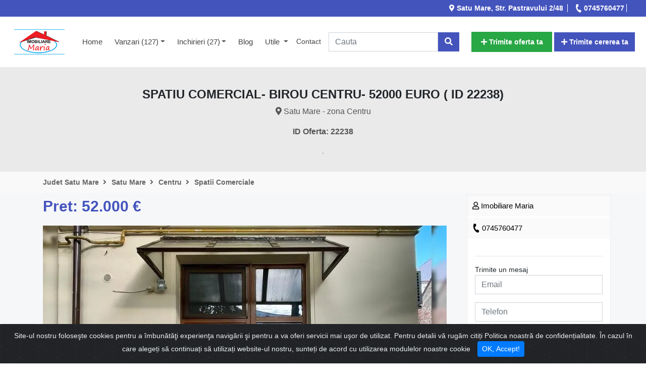

--- FILE ---
content_type: text/html; charset=UTF-8
request_url: https://imobiliaremaria.ro/spatiu-comercial-birou-centru-id-22238-I22238.html
body_size: 10403
content:
<!DOCTYPE html>
<html lang="ro">
    <head>
        <meta charset="UTF-8">

        
        <meta http-equiv="X-UA-Compatible" content="IE=edge">
        <meta name="viewport" content="width=device-width, initial-scale=1.0">
        <meta http-equiv="Cache-control" content="max-age=31536000">
        <meta name="description" content="Toata oferta de apartamente noi de vanzare in Satu Mare, apartamente de vanzare din cadrul ansamblurilor rezidentiale din Satu Mare.">
        <meta name="keywords" content="imobiliare maria, apartamente de vanzare satu mare, satu mare">
        <meta name="author" content="ImobilPro">
    <link rel="canonical" href="https://imobiliaremaria.ro/spatiu-comercial-birou-centru-id-22238-I22238.html">




        <meta property="fb:app_id" content=""> 
        <meta property="og:type" content="website">
        <meta property="og:title" content="Agentia Imobiliare Maria | Spatiu comercial- birou centru- 52000 Euro ( ID 22238)">
        <meta property="og:image:secure_url" 	content="" >
        <meta property="og:image:url" 	content="" >
        <meta property="og:description" 		content="Toata oferta de apartamente noi de vanzare in Satu Mare, apartamente de vanzare din cadrul ansamblurilor rezidentiale din Satu Mare." >
        <meta property="og:url" 				content="https://imobiliaremaria.ro/spatiu-comercial-birou-centru-id-22238-I22238.html">


        <meta property="og:image:width" 		content="800">
        <meta property="og:image:height" 		content="500">  
        
        <meta name="twitter:card" content="summary_large_image">
        <meta name="twitter:title" content="Agentia Imobiliare Maria | Spatiu comercial- birou centru- 52000 Euro ( ID 22238)">
        <meta name="twitter:description" content="Toata oferta de apartamente noi de vanzare in Satu Mare, apartamente de vanzare din cadrul ansamblurilor rezidentiale din Satu Mare.">
        <meta name="twitter:image" content="">
        <meta name="twitter:site" content="https://imobiliaremaria.ro/spatiu-comercial-birou-centru-id-22238-I22238.html">


                <meta name="twitter:card" content="summary_large_image">
        <meta name="twitter:title" content="Agentia Imobiliare Maria | Spatiu comercial- birou centru- 52000 Euro ( ID 22238)">
        <meta name="twitter:description" content="Toata oferta de apartamente noi de vanzare in Satu Mare, apartamente de vanzare din cadrul ansamblurilor rezidentiale din Satu Mare.">
        <meta name="twitter:image" content="">
        <meta name="twitter:site" content="https://imobiliaremaria.ro/spatiu-comercial-birou-centru-id-22238-I22238.html">


        <title>Agentia Imobiliare Maria | Spatiu comercial- birou centru- 52000 Euro ( ID 22238)</title>

        <!-- Global site tag (gtag.js) - Google Analytics -->
        <script async src="https://www.googletagmanager.com/gtag/js?id=UA-140910095-2"></script>
        <script>
            window.dataLayer = window.dataLayer || [];
            function gtag(){dataLayer.push(arguments);}
            gtag('js', new Date());

            gtag('config', 'UA-140910095-2');
        </script>


        <link rel="stylesheet" type="text/css" href="/assets/css/main.css">

        <!-- cookiealert styles -->
        <link rel="stylesheet" href="/assets/css/cookiealert.css">
        <script>
            var SITE_URL = "https://imobiliaremaria.ro/";
            var RECAPTCHA_SITEKEY = ""; // will be initialized bellow if captcha is enabled
        </script>

        <meta name="theme-color" content="#242323">
			<!-- START captcha -->
			<script>
				RECAPTCHA_SITEKEY = "6LfmMY4UAAAAAOyd4cp2FMq1nGwm-sGQ2Dt5_kWC";
				var onloadCallback = function() {
					if(RECAPTCHA_SITEKEY != "") {
						var btns_contact = document.getElementsByClassName("contact-trimite");
						var btn_contact;
						var btn_data_id = "";
						var recaptchaVarName = "";
						var recaptchaID = "";
						var RecaptchaItem;
						for(var i = 0; i < btns_contact.length; i++)
						{
							btn_contact = btns_contact.item(i);
							btn_data_id = btn_contact.dataset.contactId;
							recaptchaID = "recaptcha-" + btn_data_id;
							recaptchaVarName = recaptchaID.replace("-", "_");
							
							RecaptchaItem = document.createElement("DIV");
							RecaptchaItem.setAttribute("style", "transform: scale(0.79); -webkit-transform: scale(0.79); transform-origin: 0 0; -webkit-transform-origin: 0 0;");
							RecaptchaItem.setAttribute("class", "g-recaptcha");
							RecaptchaItem.id = recaptchaID;
							btn_contact.parentNode.insertBefore(RecaptchaItem, btn_contact);
							window[recaptchaVarName] = grecaptcha.render(recaptchaID, {
								"sitekey" : RECAPTCHA_SITEKEY ,
								"theme" : "light"
							});
						}
						btns_contact = document.getElementsByClassName("contact-oferta-trimite");
						for(var i = 0; i < btns_contact.length; i++)
						{
							btn_contact = btns_contact.item(i);
							btn_data_id = btn_contact.dataset.contactId;
							recaptchaID = "recaptcha-" + btn_data_id;
							recaptchaVarName = recaptchaID.replace("-", "_");
							
							RecaptchaItem = document.createElement("DIV");
							RecaptchaItem.setAttribute("style", "transform: scale(0.79); -webkit-transform: scale(0.79); transform-origin: 0 0; -webkit-transform-origin: 0 0;");
							RecaptchaItem.setAttribute("class", "g-recaptcha");
							RecaptchaItem.id = recaptchaID;
							btn_contact.parentNode.insertBefore(RecaptchaItem, btn_contact);
							window[recaptchaVarName] = grecaptcha.render(recaptchaID, {
								"sitekey" : RECAPTCHA_SITEKEY ,
								"theme" : "light"
							});
						}
					}
				};
			</script>
			<script src="https://www.google.com/recaptcha/api.js?onload=onloadCallback&render=explicit&hl=ro"
		        async defer>
		    </script>
		    <!-- END captcha -->
			
    </head>

    <body>
<div class="container-fluid header-top-bar">
	<div id="staticNav">
		<div class="row top-bar">
			<div class="col-md-12">
				<div class="row">
					<div class="col-md-12">
						<div class="row float-right">
							<ul class="list-top-bar">
								<li>
									<i class="fas fa-map-marker-alt"></i> Satu Mare, Str. Pastravului 2/48								</li>
								<li>
									<i class="fas fa-phone"></i> 0745760477								</li>
								<li>
																	</li>
							</ul>

						</div>
					</div>
				</div>
			</div>
		</div>
	</div>
</div><div class="container-fluid">
    <div class="row justify-content-center">
        <nav class="navbar navbar-custom navbar-expand-xl nav-base mainmenu">
            <!-- Brand -->
            <button class="navbar-toggler" type="button" data-toggle="collapse" data-target="#collapsibleNavbar">
                <i class="fas fa-bars"></i>
            </button>

            <!---->
            <!--<a class="navbar-brand" href="https://imobiliaremaria.ro/"><i class="fas fa-city text-dark logo"></i></a>-->
            <!---->
            
             <a href="/"><img src="https://imobiliaremaria.ro/assets/img/logo.png" class="img-responsive logo" alt="logo-site" title="logo-site"></a>


            <!-- Toggler/collapsibe Button -->

            <!-- Navbar links -->

            <div class="collapse navbar-collapse" id="collapsibleNavbar">

                <ul class="navbar-nav mx-auto menu-area">
                    <li class=" "><a href="https://imobiliaremaria.ro/">Home <span class="sr-only">(current)</span></a></li>

                    
                    <li class="dropdown">
                        <a class="dropdown-toggle" href="#" id="navbarDropdown" role="button" data-toggle="dropdown" aria-haspopup="true" aria-expanded="false">Vanzari (127)</a>

                        <ul class="dropdown-menu" aria-labelledby="navbarDropdown">
                            
                            <li class="dropdown">
                                <a class="dropdown-toggle" href="#" id="navbarDropdown" role="button" data-toggle="dropdown" aria-haspopup="true" aria-expanded="false">Apartamente (27) </a>
                                <ul class="dropdown-menu" aria-labelledby="navbarDropdown">
                                    <li><a href="/apartamente-cu-1-camera-de-vanzare">o camera (1)</a></li><li><a href="/apartamente-cu-2-camere-de-vanzare">2 camere (8)</a></li><li><a href="/apartamente-cu-3-camere-de-vanzare">3 camere (14)</a></li><li><a href="/apartamente-cu-4-camere-de-vanzare">4 camere (4)</a></li>                                </ul>
                            </li>

                            
                            <li><a href="/case-de-vanzare">Case (72) </a></li>
                                                        <li class="dropdown">
                                <a class="dropdown-toggle" href="#" id="navbarDropdown" role="button" data-toggle="dropdown" aria-haspopup="true" aria-expanded="false">Spatii (3) </a>
                                <ul class="dropdown-menu" aria-labelledby="navbarDropdown">
                                    <li><a href="/spatii-comerciale-de-vanzare">comerciale (2)</a></li><li><a href="/spatii-industriale-de-vanzare">industriale (1)</a></li>                                </ul>
                            </li>
                                                        <li class="dropdown">
                                <a class="dropdown-toggle" href="#" id="navbarDropdown" role="button" data-toggle="dropdown" aria-haspopup="true" aria-expanded="false">Terenuri (25) </a>
                                <ul class="dropdown-menu" aria-labelledby="navbarDropdown">
                                    <li><a href="/terenuri-intravilane-de-vanzare">intravilane (19)</a></li><li><a href="/terenuri-extravilane-de-vanzare">extravilane (6)</a></li>                                </ul>
                            </li>
                                                    </ul>
                    </li>

                    
                    
                    <li class="dropdown">
                        <a class="dropdown-toggle" href="#" id="navbarDropdown" role="button" data-toggle="dropdown" aria-haspopup="true" aria-expanded="false">Inchirieri (27)</a>

                        <ul class="dropdown-menu" aria-labelledby="navbarDropdown">
                            
                            <li class="dropdown">
                                <a class="dropdown-toggle" href="#" id="navbarDropdown" role="button" data-toggle="dropdown" aria-haspopup="true" aria-expanded="false">Garsoniere (1) </a>
                                <ul class="dropdown-menu" aria-labelledby="navbarDropdown">
                                    <li><a href="/garsoniere-de-inchiriat">la bloc (1)</a></li>                                    
                                </ul>
                            </li>

                            
                            <li class="dropdown">
                                <a class="dropdown-toggle" href="#" id="navbarDropdown" role="button" data-toggle="dropdown" aria-haspopup="true" aria-expanded="false">Apartamente (16) </a>
                                <ul class="dropdown-menu" aria-labelledby="navbarDropdown">
                                    <li><a href="/apartamente-cu-2-camere-de-inchiriat">2 camere (8)</a></li><li><a href="/apartamente-cu-3-camere-de-inchiriat">3 camere (8)</a></li>                                </ul>
                            </li>

                            
                            <li><a href="/case-de-inchiriat">Case (1) </a></li>
                                                        <li class="dropdown">
                                <a class="dropdown-toggle" href="#" id="navbarDropdown" role="button" data-toggle="dropdown" aria-haspopup="true" aria-expanded="false">Spatii (9) </a>
                                <ul class="dropdown-menu" aria-labelledby="navbarDropdown">
                                    <li><a href="/birouri-de-inchiriat">birouri (2)</a></li><li><a href="/spatii-comerciale-de-inchiriat">comerciale (5)</a></li><li><a href="/spatii-depozitare-de-inchiriat">depozitare (1)</a></li><li><a href="/spatii-industriale-de-inchiriat">industriale (1)</a></li>                                </ul>
                            </li>
                                                    </ul>
                    </li>

                                                            <li><a href="/blog">Blog</a></li>
                    <li class="nav-item dropdown">
							<a class="dropdown-toggle" href="#" id="navbarDropdown1"  title="Utile" role="button" data-toggle="dropdown" aria-haspopup="true" aria-expanded="false">
	                            Utile 
	                        </a>
	                        <ul class="dropdown-menu" aria-labelledby="navbarDropdown1"><li class=""  class=""><a class="dropdown-item"  href="https://imobiliaremaria.ro/utile/despre-noi" title="Despre noi">Despre noi</a></li><li class=""  class=""><a class="dropdown-item"  href="https://imobiliaremaria.ro/utile/servicii" title="Servicii">Servicii</a></li><li class=""  class=""><a class="dropdown-item"  href="https://imobiliaremaria.ro/utile/termeni-si-conditii" title="Termeni si conditii">Termeni si conditii</a></li><li class=""  class=""><a class="dropdown-item"  href="https://imobiliaremaria.ro/utile/confidentialitate" title="Confidentialitate">Confidentialitate</a></li><li class=""  class=""><a class="dropdown-item"  href="https://imobiliaremaria.ro/utile/taxe-notariale" title="Taxe Notariale">Taxe Notariale</a></li><li class=""  class=""><a class="dropdown-item"  href="https://imobiliaremaria.ro/utile/calculator-credite" title="Calculator credite">Calculator credite</a></li></ul></li><li  class=""><a class="nav-link"  href="https://imobiliaremaria.ro/contact" title="Contact">Contact</a></li>                    <li class="fav-menu-entry">
                        <a href="/oferte-favorite" class="fav-menu-item" >
                            <span class="fa-stack has-badge fav-menu-favorite-icon" data-count="0">
                                <i class="fa fa-heart fa-stack-2x fav-menu-icon"></i>
                            </span>
                        </a>
                    </li>

                </ul>


                <form action="/q" class="navbar-form" method="post" role="search">
                    <div class="input-group">
                        <input type="text" class="form-control btn-search-top" placeholder="Cauta" name="q">
                        <div class="input-group-btn">
                            <button class="btn btn-default btn-search-top btn-add-of" type="submit"><i class="fas fa-search"></i></button> &nbsp;&nbsp;
                        </div>
                    </div>
                </form>

            </div>

            <div class="right-zone-nav">
                <button type="button" class="btn btn-of btn-sm btn-success btn-nav-top" data-toggle="modal" data-target="#trimite-oferta"><strong><i class="fas fa-plus"></i> Trimite oferta ta</strong></button>
                <button type="button" class="btn btn-of btn-sm btn-add-of btn-nav-top" data-toggle="modal" data-target="#trimite-cerere"><strong><i class="fas fa-plus"></i> Trimite cererea ta</strong></button> 
            </div>
        </nav> 
    </div>
</div>

<!-- START modal adaugare cerere / oferta -->
<div class="modal fade " id="trimite-oferta" tabindex="-1" role="dialog" aria-labelledby="addOfertaModalLabel" aria-hidden="true" data-background="false">
    <div class="modal-dialog modal-lg" role="document">
        <div class="modal-content">
            <div class="modal-header">
                <h5 class="modal-title" id="addOfertaModalLabel">Trimite oferta ta</h5>
                <button type="button" class="close" data-dismiss="modal" aria-label="Close">
                    <span aria-hidden="true">&times;</span>
                </button>
            </div>
            <div class="modal-body">
                incarcare date ...
            </div>
            <div class="modal-footer">
                <button type="button" class="btn btn-default" data-dismiss="modal" id="renunta-oferta">Renunta la oferta</button>
                <button type="button" id="valideaza-oferta" class="btn btn-primary">Trimite</button>
            </div>
        </div>
    </div>
</div>
<div class="modal fade" id="trimite-cerere" tabindex="-1" role="dialog" aria-labelledby="addCerereModalLabel">
    <div class="modal-dialog modal-lg" role="document">
        <div class="modal-content">
            <div class="modal-header">
                <h5 class="modal-title" id="addCerereModalLabel">Trimite Cererea ta</h5>
                <button type="button" class="close" data-dismiss="modal" aria-label="Close">
                    <span aria-hidden="true">&times;</span>
                </button>

            </div>
            <div class="modal-body">
                incarcare date ...
            </div>
            <div class="modal-footer">

                <button type="button" class="btn btn-default" data-dismiss="modal" id="renunta-cerere">
                    Renunta la cerere
                </button>
                <button type="button" id="valideaza-cerere" class="btn btn-primary">
                    Trimite cererea
                </button>
            </div>
        </div>
    </div>
</div>

<!-- END modal adaugare cerere / oferta -->

<div class="content bk-article">
    <div class="container-fluid">
        <div class="row top-article">
            <div class="col-md-12">
                <h1 class="title-article">Spatiu comercial- birou centru- 52000 Euro ( ID 22238)</h1>
                <p class="article-location"><i class="fas fa-map-marker-alt"></i> Satu Mare - zona Centru</p>
                <p class="article-location"><strong> ID Oferta: 22238</strong></p>. 

                            </div>
        </div>
    </div>

    <div class="container-fluid">
        <div class="row top-nav-pills-article">
            <div class="container">
                <ul class="nav nav-pills">
                    <li class="nav-item nav-pills-adress">
                        <a href="https://imobiliaremaria.ro/spatii-comerciale-de-vanzare/Judetul-satu-mare" title="Spatii Comerciale de Vanzare in judetul Satu Mare" class="nav-link">Judet Satu Mare <span class="nav-pills-space"><i class="fas fa-angle-right"></i></span></a>
                    </li>
                    <li class="nav-item nav-pills-adress">
                        <a href="https://imobiliaremaria.ro/spatii-comerciale-de-vanzare/satu-mare" title="Spatii Comerciale de Vanzare in Satu Mare" class="nav-link">Satu Mare <span class="nav-pills-space"><i class="fas fa-angle-right"></i></span></a>
                    </li>
                                        <li class="nav-item nav-pills-adress">
                        <a href="https://imobiliaremaria.ro/spatii-comerciale-de-vanzare/satu-mare/centru" title="Spatii Comerciale de Vanzare in Satu Mare, zona Centru" class="nav-link" >Centru <span class="nav-pills-space"><i class="fas fa-angle-right"></i></span></a>
                    </li>
                                        <li class="nav-item nav-pills-adress">
                        <a href="https://imobiliaremaria.ro/spatii-comerciale-de-vanzare" class="nav-link">Spatii Comerciale</a>
                    </li>

                </ul>
            </div>
        </div>
    </div>
    <div class="container">
        <div class="row">
            <div class="col-md-9 col-sm-12">
                <!--
<div class="col-md-12">
<div class="row">
<h2><strong>Oferta Spatiu comercial- birou centru- 52000 Euro ( ID 22238) cu ID: 22238 de vanzare in Satu Mare cu o suprafata de 22&nbsp;m<sup>2</sup></strong></h2>
</div>
</div>
-->
                <div class="col-md-12">
                    <div class="row">
                        <p class="pret-oferta">Pret: 52.000&nbsp;€</p>
                    </div>
                </div>


                                <a href="https://imobiliaremaria.ro/imagini/oferta/1_218.jpg" data-lightbox="roadtrip">
                    <picture>
                        <source media="(max-width: 799px)" srcset="https://imobiliaremaria.ro/imagini/responsive/480/360/1_218.jpg">
                        <source media="(min-width: 800px)" srcset="https://imobiliaremaria.ro/imagini/responsive/800/600/1_218.jpg">
                        <img src="https://imobiliaremaria.ro/imagini/responsive/800/600/1_218.jpg" class="img-fluid img-small-test" title="1_218.jpg" alt="1_218.jpg" >
                    </picture>
                </a>
                

                <div class="col-md-12">
                    <div class="row content-article">
                                                <div class="col-md-12">
                            <div class="row galerie-foto-ansambluri">
                                <ul class="galerie-foto-scroll">
                                                                        <li>
                                        <a href="https://imobiliaremaria.ro/imagini/oferta/1_218.jpg" data-lightbox="roadtrip">
                                            <img src="https://imobiliaremaria.ro/imagini/responsive/800/600/1_218.jpg" data-ssrc="https://imobiliaremaria.ro/imagini/responsive/800/600/1_218.jpg" class="img-fluid img-small-test" title="1_218.jpg" alt="1_218.jpg" >
                                        </a>
                                    </li>
                                                                        <li>
                                        <a href="https://imobiliaremaria.ro/imagini/oferta/5_214.jpg" data-lightbox="roadtrip">
                                            <img src="https://imobiliaremaria.ro/imagini/responsive/800/600/5_214.jpg" data-ssrc="https://imobiliaremaria.ro/imagini/responsive/800/600/5_214.jpg" class="img-fluid img-small-test" title="5_214.jpg" alt="5_214.jpg" >
                                        </a>
                                    </li>
                                                                        <li>
                                        <a href="https://imobiliaremaria.ro/imagini/oferta/IMG_6661.JPG" data-lightbox="roadtrip">
                                            <img src="https://imobiliaremaria.ro/imagini/responsive/800/600/IMG_6661.JPG" data-ssrc="https://imobiliaremaria.ro/imagini/responsive/800/600/IMG_6661.JPG" class="img-fluid img-small-test" title="IMG_6661.JPG" alt="IMG_6661.JPG" >
                                        </a>
                                    </li>
                                                                        <li>
                                        <a href="https://imobiliaremaria.ro/imagini/oferta/IMG_6649.JPG" data-lightbox="roadtrip">
                                            <img src="https://imobiliaremaria.ro/imagini/responsive/800/600/IMG_6649.JPG" data-ssrc="https://imobiliaremaria.ro/imagini/responsive/800/600/IMG_6649.JPG" class="img-fluid img-small-test" title="IMG_6649.JPG" alt="IMG_6649.JPG" >
                                        </a>
                                    </li>
                                                                        <li>
                                        <a href="https://imobiliaremaria.ro/imagini/oferta/IMG_6660.JPG" data-lightbox="roadtrip">
                                            <img src="https://imobiliaremaria.ro/imagini/responsive/800/600/IMG_6660.JPG" data-ssrc="https://imobiliaremaria.ro/imagini/responsive/800/600/IMG_6660.JPG" class="img-fluid img-small-test" title="IMG_6660.JPG" alt="IMG_6660.JPG" >
                                        </a>
                                    </li>
                                                                        <li>
                                        <a href="https://imobiliaremaria.ro/imagini/oferta/IMG_6665.JPG" data-lightbox="roadtrip">
                                            <img src="https://imobiliaremaria.ro/imagini/responsive/800/600/IMG_6665.JPG" data-ssrc="https://imobiliaremaria.ro/imagini/responsive/800/600/IMG_6665.JPG" class="img-fluid img-small-test" title="IMG_6665.JPG" alt="IMG_6665.JPG" >
                                        </a>
                                    </li>
                                                                        <li>
                                        <a href="https://imobiliaremaria.ro/imagini/oferta/IMG_6659.JPG" data-lightbox="roadtrip">
                                            <img src="https://imobiliaremaria.ro/imagini/responsive/800/600/IMG_6659.JPG" data-ssrc="https://imobiliaremaria.ro/imagini/responsive/800/600/IMG_6659.JPG" class="img-fluid img-small-test" title="IMG_6659.JPG" alt="IMG_6659.JPG" >
                                        </a>
                                    </li>
                                                                        <li>
                                        <a href="https://imobiliaremaria.ro/imagini/oferta/IMG_6651.JPG" data-lightbox="roadtrip">
                                            <img src="https://imobiliaremaria.ro/imagini/responsive/800/600/IMG_6651.JPG" data-ssrc="https://imobiliaremaria.ro/imagini/responsive/800/600/IMG_6651.JPG" class="img-fluid img-small-test" title="IMG_6651.JPG" alt="IMG_6651.JPG" >
                                        </a>
                                    </li>
                                                                        <li>
                                        <a href="https://imobiliaremaria.ro/imagini/oferta/IMG_6662.JPG" data-lightbox="roadtrip">
                                            <img src="https://imobiliaremaria.ro/imagini/responsive/800/600/IMG_6662.JPG" data-ssrc="https://imobiliaremaria.ro/imagini/responsive/800/600/IMG_6662.JPG" class="img-fluid img-small-test" title="IMG_6662.JPG" alt="IMG_6662.JPG" >
                                        </a>
                                    </li>
                                                                        <li>
                                        <a href="https://imobiliaremaria.ro/imagini/oferta/IMG_6657.JPG" data-lightbox="roadtrip">
                                            <img src="https://imobiliaremaria.ro/imagini/responsive/800/600/IMG_6657.JPG" data-ssrc="https://imobiliaremaria.ro/imagini/responsive/800/600/IMG_6657.JPG" class="img-fluid img-small-test" title="IMG_6657.JPG" alt="IMG_6657.JPG" >
                                        </a>
                                    </li>
                                                                        <li>
                                        <a href="https://imobiliaremaria.ro/imagini/oferta/2_215.jpg" data-lightbox="roadtrip">
                                            <img src="https://imobiliaremaria.ro/imagini/responsive/800/600/2_215.jpg" data-ssrc="https://imobiliaremaria.ro/imagini/responsive/800/600/2_215.jpg" class="img-fluid img-small-test" title="2_215.jpg" alt="2_215.jpg" >
                                        </a>
                                    </li>
                                                                    </ul>
                            </div>
                        </div>
                        
                        <div class="col-md-12 caracteristici-principale">
                            <div class="row">
                                                                <div class="col-md-3">
                                    <div class="zone-info">
                                        <a href="#" onclick="return false;" class="ico-gray">
                                            <i class="fas fa-bed"></i> o camera                                        </a>
                                    </div>
                                </div>
                                
                                                                <div class="col-md-3">
                                    <div class="zone-info">
                                        <a href="#" onclick="return false;" class="ico-gray">
                                            <i class="fas fa-expand-arrows-alt"></i> 22&nbsp;m<sup>2</sup>
                                        </a>
                                    </div>
                                </div>
                                	


                                <div class="col-md-3">
                                    <div class="zone-info">
                                        <a href="#" onClick="window.print();return false;" class="ico-gray">
                                            <i class="fas fa-print"></i> Printeaza
                                        </a>
                                    </div>
                                </div>
                                <div class="col-md-3">
                                    <div class="zone-info">
                                        <a href="#" onclick="return false;" class="ico-gray">
                                            <i class="far fa-eye"></i> 3344                                        </a>
                                    </div>
                                </div>
                            </div>
                        </div>
                    </div>
                </div>

                <div class="content-article col-md-12"> 
                    <div id="fb-root"></div>
                    <script async defer crossorigin="anonymous" src="https://connect.facebook.net/ro_RO/sdk.js#xfbml=1&version=v3.2"></script>

                    <div class="fb-share-button" data-layout="button_count" data-size="small">
                        <a target="_blank" href="/" class="fb-xfbml-parse-ignore">Distribuie</a>
                    </div>
                </div>
                <div class="content-article col-md-12">
                    <div class="col-md-12">
                        <ul class="nav nav-tabs navigator-oferta" role="tablist">
                            <li class="nav-item">
                                <a class="nav-link active" id="caracteristici-tab" data-toggle="tab" href="#caracteristici" role="tab" aria-selected="true">Caracteristici</a>
                            </li>

                            
                            <li class="nav-item">
                                <a class="nav-link" id="taxe-notariale-tab" data-toggle="tab" href="#taxe-notariale" role="tab" aria-selected="false">Taxe notariale</a>
                            </li>
                            <li class="nav-item">
                                <a class="nav-link" id="calculator-credite-tab" data-toggle="tab" href="#calculator-credite" role="tab" aria-selected="false">Calculator credite</a>
                            </li>
                                                                                </ul>
                    </div>
                    <div class="col-md-12 tab-content">
                        <div class="row tab-pane fade show active" id="caracteristici" role="tabpanel">
                            <div class="col-md-12">
                                <div class="row">
                                    <div class="col-md-12">
                                        <div class="row">
                                            <div class="col-md-12">
                                                <div class="title-category-article ico-danger">Caracteristici</div>
                                            </div>
                                            <div class="col-md-12">
                                                <table class="table table-striped table-bordered">
                                                    <tbody>
                                                        <tr>
                                                            <td class="categorie-caracteristica">ID oferta</td>
                                                            <td>22238</td>
                                                        </tr> 
                                                        <tr>
                                                            <td class="categorie-caracteristica">Pret</td>
                                                            <td>52.000&nbsp;€</td>
                                                        </tr> 
                                                                                                                <tr>
                                                            <td class="categorie-caracteristica">zona</td>
                                                            <td>Centru</td>
                                                        </tr>
                                                        
                                                                                                                <tr>
                                                            <td class="categorie-caracteristica">Nr camere</td>
                                                            <td>o camera</td>
                                                        </tr> 
                                                        


                                                                                                                <tr>
                                                            <td class="categorie-caracteristica">Etaj</td>
                                                            <td>Parter</td>
                                                        </tr>
                                                        
                                                                                                                <tr>
                                                            <td class="categorie-caracteristica">Suprafata utila</td>
                                                            <td>22&nbsp;m<sup>2</sup></td>
                                                        </tr>

                                                        	

                                                        <tr>
                                                            <td class="categorie-caracteristica">Agent</td>
                                                            <td>Imobiliare Maria </td>
                                                        </tr> 

                                                        
                                                        <tr>
                                                            <td class="categorie-caracteristica">Actualizat la</td>
                                                            <td>2025-07-11 14:55:14</td>
                                                        </tr> 
                                                        <tr>
                                                            <td class="categorie-caracteristica">Nr afisari</td>
                                                            <td>3344</td>
                                                        </tr>
                                                    </tbody>
                                                </table>
                                            </div>
                                        </div>
                                    </div>
                                    <div class="col-md-12">
                                        <div class="row">
                                            <div class="col-md-12">
                                                <div class="title-category-article ico-danger">Specificatii</div>
                                            </div>
                                            <div class="col-md-12">
                                                <table class="table table-striped table-bordered">
                                                    <tbody>

                                                        
                                                                                                                <tr>
                                                            <td class="categorie-caracteristica">Suprafata construita</td>
                                                            <td>30,70</td>
                                                        </tr> 
                                                                                                                <tr>
                                                            <td class="categorie-caracteristica">Grad mobilare</td>
                                                            <td>Nemobilat</td>
                                                        </tr> 
                                                                                                                <tr>
                                                            <td class="categorie-caracteristica">Tip apartament</td>
                                                            <td>Decomandat</td>
                                                        </tr> 
                                                                                                                <tr>
                                                            <td class="categorie-caracteristica">Numar bai</td>
                                                            <td>1</td>
                                                        </tr> 
                                                                                                                <tr>
                                                            <td class="categorie-caracteristica">Grad finisaj</td>
                                                            <td>Finisat</td>
                                                        </tr> 
                                                                                                                <tr>
                                                            <td class="categorie-caracteristica">Structura de rezistenta</td>
                                                            <td>Caramida</td>
                                                        </tr> 
                                                                                                                <tr>
                                                            <td class="categorie-caracteristica">An constructie</td>
                                                            <td>1973</td>
                                                        </tr> 
                                                                                                                <tr>
                                                            <td class="categorie-caracteristica">Gresie</td>
                                                            <td>da</td>
                                                        </tr> 
                                                                                                                <tr>
                                                            <td class="categorie-caracteristica">Faianta</td>
                                                            <td>da</td>
                                                        </tr> 
                                                                                                                <tr>
                                                            <td class="categorie-caracteristica">Geam baie</td>
                                                            <td>da</td>
                                                        </tr> 
                                                                                                                <tr>
                                                            <td class="categorie-caracteristica">Aer conditionat</td>
                                                            <td>da</td>
                                                        </tr> 
                                                                                                                <tr>
                                                            <td class="categorie-caracteristica">Geamuri termopan</td>
                                                            <td>da</td>
                                                        </tr> 
                                                                                                                <tr>
                                                            <td class="categorie-caracteristica">Apa</td>
                                                            <td>da</td>
                                                        </tr> 
                                                                                                                <tr>
                                                            <td class="categorie-caracteristica">Gaz</td>
                                                            <td>da</td>
                                                        </tr> 
                                                                                                                <tr>
                                                            <td class="categorie-caracteristica">Internet</td>
                                                            <td>da</td>
                                                        </tr> 
                                                                                                                <tr>
                                                            <td class="categorie-caracteristica">Canalizare</td>
                                                            <td>da</td>
                                                        </tr> 
                                                        

                                                    </tbody>
                                                </table>
                                            </div>
                                        </div>
                                    </div>
                                </div>
                            </div>
                        </div>

                        
                        <div class="tab-pane fade" id="taxe-notariale" role="tabpanel">
                            <!-- managed by javascript -->
                            <div id="taxe-notariale-main" data-src="https://estate.realsoftinvest.ro/api/taxe_notariale/widget?v=3&pret=52000&target=taxe-notariale-main"></div>
                        </div> 

                        <div class="tab-pane fade" id="calculator-credite" role="tabpanel">
                            <div class="col-md-12 col-sm-12">
                                <!-- managed by javascript -->
                                <div id="calculator-credite-main" data-src="https://www.creditbanci.ro/calculator-rate/widget?v1&small&valoare=52000&target=calculator-credite-main"></div>
                            </div>
                        </div> 
                        
                                            </div>
                </div>
                <div class="col-md-12 content-article">
                    <p class="article-content">
                        <p>Spatiu situat in centru( extras CF actualizat) , la parter de bloc, acces direct, compus din baie cu suprafata de 2,12 mp si un birou cu suprafata de 19,76 mp , suprafata utila 22 mp, suprafata totala 30,70 mp, toate utilitatile, finisat, izolat exterior, imediat ocupabil. Pret &nbsp;52000 Euro. &nbsp;Potrivit pentru birou, sediu de firma, salon de masaj, cosmetica, coafura etc.0745760477 .</p><p><br></p><p><br></p><p><br></p><p><br></p><p><br></p><p><br></p><p><br></p><p><br></p><p><br></p><p><br></p><p><br></p><p><br></p><p>p</p>                    </p>
                    <div class="data-post">postat in 2021-09-29 15:59:27</div>
                </div>
                <div class="col-md-12 col-sm-12 content-right-article">
                    <div class="row">
                        <ul class="contact-agent">
                            <li><a href="#"> <i class="far fa-user"></i> Imobiliare Maria </a></li>
                            <li><a href="#"> <i class="fas fa-phone"></i> 0745760477 </a></li>
                        </ul>
                    </div>
                    <div class="date-agent">Trimite un mesaj</div>
                    <input type="hidden" id="contact-oferta-id-jos" value="22238" />
                    <input type="hidden" id="contact-oferta-id-site-jos" value="22238" />
                    <input type="hidden" id="contact-oferta-agent-jos" value="283" />
                    <input type="hidden" id="contact-oferta-nume-jos" value="Fara nume" />
                    <div id="contact-oferta-mesaj-confirmare-jos">

                    </div>

                    <div class="form-group">
                        <input type="email" id="contact-oferta-email-jos" class="form-control" required="required" placeholder="Email">
                    </div>
                    <div class="form-group">
                        <input type="text" id="contact-oferta-telefon-jos" class="form-control" required="required" placeholder="Telefon">
                    </div>
                    <div class="form-group">
                        <textarea class="form-control" id="contact-oferta-mesaj-jos" placeholder="Mesajul tau" required="required" rows="3"></textarea>
                    </div>
                    <div class="form-group">
                        <div class="form-check">
                            <input class="form-check-input" type="checkbox" id="contact-oferta-termeni-jos" value="1">
                            <label class="form-check-label">
                                Am citit și sunt de acord cu <a href="termeni-si-conditii">termenii și condițiile</a> acestui website.
                            </label>
                        </div>
                    </div>
                    <button type="button" class="btn btn-success btn-block contact-oferta-trimite" data-contact-id="jos">Trimite</button>
                    <br/>
                </div>
            </div>

            <div class="col-md-3 col-sm-12">
                                <div class="row">
                    <div class="col-md-12 col-sm-12 content-right-article contact-right">
                        <div class="row">
                                                        <ul class="contact-agent">
                                <li><a href="#"> <i class="far fa-user"></i> Imobiliare Maria </a></li>
                                <li><a href="#"> <i class="fas fa-phone"></i> 0745760477 </a></li>
                            </ul>
                        </div>
                        <hr>
                                                <div class="date-agent">Trimite un mesaj</div>
                        <input type="hidden" id="contact-oferta-id-dreapta" value="22238" />
                        <input type="hidden" id="contact-oferta-id-site-dreapta" value="22238" />
                        <input type="hidden" id="contact-oferta-agent-dreapta" value="283" />
                        <input type="hidden" id="contact-oferta-nume-dreapta" value="Fara nume" />
                        <div id="contact-oferta-mesaj-confirmare-dreapta">

                        </div>
                        <div class="form-group">
                            <input type="email" class="form-control" id="contact-oferta-email-dreapta" required="required" placeholder="Email">
                        </div>
                        <div class="form-group">
                            <input type="text" class="form-control" id="contact-oferta-telefon-dreapta" required="required" placeholder="Telefon">
                        </div>
                        <div class="form-group">
                            <textarea class="form-control" id="contact-oferta-mesaj-dreapta" placeholder="Mesajul tau" required="required" rows="3"></textarea>
                        </div>
                        <div class="form-group">
                            <div class="form-check">
                                <input class="form-check-input" type="checkbox" id="contact-oferta-termeni-dreapta" value="1">
                                <label class="form-check-label">
                                    Am citit și sunt de acord cu <a href="termeni-si-conditii">termenii și condițiile</a> acestui website.
                                </label>
                            </div>
                        </div>
                        <button type="button" class="btn btn-success btn-block contact-oferta-trimite" data-contact-id="dreapta">Trimite</button>
                        <br/>

                                            </div>
                </div>
                
                <div class="row">
                    <div class="col-md-12 col-sm-12 content-right-article">
                        <div class="row">
                            <div class="col-md-12">
                                <div class="titlu-subcategorii">Newsletter</div>
                                <p>Abonează-te la newsletter pentru a primi cele mai noi oferte.</p>
                            </div>
                            <div id="newsletter-oferta-mesaj-confirmare-dreapta">

                            </div>
                            <div class="col-md-12 col-sm-12">
                                <div class="form-row">
                                    <div class="form-group col-md-12">
                                        <input type="email" class="form-control form-footer footer-contact" id="newsletter-oferta-email-dreapta" required="required" placeholder="Email">
                                    </div>
                                </div>
                                <div class="form-group">
                                    <div class="form-check">
                                        <input class="form-check-input" type="checkbox" id="newsletter-oferta-termeni-dreapta" value="1">
                                        <label class="form-check-label">
                                            Am citit și sunt de acord cu <a href="termeni-si-conditii">termenii și condițiile</a> acestui website.
                                        </label>
                                    </div>
                                </div>
                                <input type="hidden" id="newsletter-oferta-categorie-dreapta" value="23" />
                                <button type="submit" class="btn btn-success btn-block newsletter-oferta-trimite" data-newsletter-id="dreapta">Trimite</button>
                                <br/>
                            </div>
                        </div>
                    </div>

                    <div class="col-md-12 col-sm-12 content-right-article similar">
                        <div class="row">
                            <div class="col-md-12">
                                <div class="titlu-subcategorii">Oferte Similare</div>
                            </div>

                            <div class="oferta-similara">
    <div class="col-md-12">
    	<a href="https://imobiliaremaria.ro/spatiu-comercial-de-vanzare-in-zona-centrala-I23008.html">
    		
    		                		<img src="/imagini/responsive/360/240/15_123.jpg" alt="15_123.jpg" title="15_123.jpg" class="img-responsive mx-auto">
			        </a>
        <div class="eticheta-pret-of-similare"> 185.000&nbsp;EUR  </div>
        <div class="titlu-oferta-similara">Spatiu comercial de vanzare in zona centrala </div>
    </div>
</div>
                        </div>
                    </div>
                    <div class="col-md-12 col-sm-12 content-right-article similar">
                        <div class="row">
                            <div class="col-md-12">
                                <div class="titlu-subcategorii">Cele mai noi stiri</div>
                            </div>
                            	<div class="oferta-similara">
        <div class="col-md-12">
        	<a href="https://www.ziarulimobiliar.ro/stiri-imobiliare/satu-mare/sute-de-noi-apartamente-in-centrul-orasului-satu-mare" target="_blank" title="Sute de noi apartamente, în centrul orașului Satu-Mare">
               <img src="https://www.ziarulimobiliar.ro/images/stiri/small/2020/11/321605178786.jpg" class="img-responsive mx-auto" alt="image-alt" title="image-title">
               <div class="eticheta-pret-of-similare"> 
                    Stiri
                </div>
                <div class="titlu-oferta-similara">
                	Sute de noi apartamente, în centrul orașului Satu-Mare 
                    <!-- <p>Un nou proiect imobiliar se va dezvolta &icirc;n centrul municipiului Satu-Mare. Perioada &icirc;nceperii lucrărilor&#8230;</p> -->
                </div>
           </a>
        </div>
    </div>
	<div class="oferta-similara">
        <div class="col-md-12">
        	<a href="https://www.ziarulimobiliar.ro/stiri-imobiliare/satu-mare/oferte-de-spatii-comerciale-de-depozitare-si-de-birouri-din-municipiul-satu-mare" target="_blank" title="Oferte de spatii comerciale, de depozitare si de birouri din Municipiul Satu Mare">
               <img src="https://www.ziarulimobiliar.ro/images/stiri/small/2018/08/321533192157.jpg" class="img-responsive mx-auto" alt="image-alt" title="image-title">
               <div class="eticheta-pret-of-similare"> 
                    Stiri
                </div>
                <div class="titlu-oferta-similara">
                	Oferte de spatii comerciale, de depozitare si de birouri din Municipiul Satu Mare 
                    <!-- <p>Municipiul Satu Mare este un oraș cu o economie &icirc;n care capitalul autohton se ridică la nivelul celui străin,&#8230;</p> -->
                </div>
           </a>
        </div>
    </div>
	<div class="oferta-similara">
        <div class="col-md-12">
        	<a href="https://www.ziarulimobiliar.ro/stiri-imobiliare/satu-mare/oferte-de-garsoniere-sau-locuinte-de-o-camera-din-municipiul-satu-mare" target="_blank" title="Oferte de garsoniere sau locuinte de o camera din Municipiul Satu Mare">
               <img src="https://www.ziarulimobiliar.ro/images/stiri/small/2018/08/321533192110.jpg" class="img-responsive mx-auto" alt="image-alt" title="image-title">
               <div class="eticheta-pret-of-similare"> 
                    Stiri
                </div>
                <div class="titlu-oferta-similara">
                	Oferte de garsoniere sau locuinte de o camera din Municipiul Satu Mare 
                    <!-- <p>Municipiul Satu Mare este reședința județului cu același nume și totodată cel mai reprezentativ oraș al acestui județ.&#8230;</p> -->
                </div>
           </a>
        </div>
    </div>
	<div class="oferta-similara">
        <div class="col-md-12">
        	<a href="https://www.ziarulimobiliar.ro/stiri-imobiliare/satu-mare/oferte-de-case-sau-vile-din-municipiul-satu-mare" target="_blank" title="Oferte de case sau vile din Municipiul Satu Mare">
               <img src="https://www.ziarulimobiliar.ro/images/stiri/small/2018/08/321533192036.jpg" class="img-responsive mx-auto" alt="image-alt" title="image-title">
               <div class="eticheta-pret-of-similare"> 
                    Stiri
                </div>
                <div class="titlu-oferta-similara">
                	Oferte de case sau vile din Municipiul Satu Mare 
                    <!-- <p>Piața imobiliară din Satu Mare este susținută și de acei sătmăreni care au plecat la muncă &icirc;n străinătate, o mare&#8230;</p> -->
                </div>
           </a>
        </div>
    </div>
	<div class="oferta-similara">
        <div class="col-md-12">
        	<a href="https://www.ziarulimobiliar.ro/stiri-imobiliare/satu-mare/oferte-de-apartamente-de-3-camere-din-municipiul-satu-mare" target="_blank" title="Oferte de apartamente de 3 camere din Municipiul Satu Mare">
               <img src="https://www.ziarulimobiliar.ro/images/stiri/small/2018/08/321533192022.jpg" class="img-responsive mx-auto" alt="image-alt" title="image-title">
               <div class="eticheta-pret-of-similare"> 
                    Stiri
                </div>
                <div class="titlu-oferta-similara">
                	Oferte de apartamente de 3 camere din Municipiul Satu Mare 
                    <!-- <p>Municipiul Satu Mare este unoraș din Transilvania, cu o amplă moștenire maghiară, evidentă &icirc;n clădirile vechi&#8230;</p> -->
                </div>
           </a>
        </div>
    </div>
	<div class="oferta-similara">
        <div class="col-md-12">
        	<a href="https://www.ziarulimobiliar.ro/stiri-imobiliare/satu-mare/oferte-de-apartamente-de-2-camere-din-municipiul-satu-mare" target="_blank" title="Oferte de apartamente de 2 camere din Municipiul Satu Mare">
               <img src="https://www.ziarulimobiliar.ro/images/stiri/small/2018/08/321533191952.jpg" class="img-responsive mx-auto" alt="image-alt" title="image-title">
               <div class="eticheta-pret-of-similare"> 
                    Stiri
                </div>
                <div class="titlu-oferta-similara">
                	Oferte de apartamente de 2 camere din Municipiul Satu Mare 
                    <!-- <p>Municipiul Satu Mare are un farmec aparte, fiind un oraș pitoresc din Transilvania. Construcțiile vechi sunt destul&#8230;</p> -->
                </div>
           </a>
        </div>
    </div>
	<div class="oferta-similara">
        <div class="col-md-12">
        	<a href="https://www.ziarulimobiliar.ro/stiri-imobiliare/satu-mare/garsoniere-sau-apartamente-de-inchiriat-din-municipiul-satu-mare" target="_blank" title="Garsoniere sau apartamente de inchiriat din Municipiul Satu Mare">
               <img src="https://www.ziarulimobiliar.ro/images/stiri/small/2018/04/321524655451.jpg" class="img-responsive mx-auto" alt="image-alt" title="image-title">
               <div class="eticheta-pret-of-similare"> 
                    Stiri
                </div>
                <div class="titlu-oferta-similara">
                	Garsoniere sau apartamente de inchiriat din Municipiul Satu Mare 
                    <!-- <p>Municipiul Satu Mare este un oraș de dimensiuni considerabile din Rom&acirc;nia, un oraș pitoresc, dar nu foarte atractiv&#8230;</p> -->
                </div>
           </a>
        </div>
    </div>
		
                        </div>
                    </div>
                </div>
            </div>
        </div>
    </div>
    <div class="col-md-12 nr-mobil">
        <a href="tel:0745760477" class="text-white"> <i class="fas fa-mobile-alt"></i> 0745760477</a>
    </div>
</div>

<footer>
    <div class="container-fluid text-white">
        <div class="row footer-info">
            <div class="container">
                <div class="row">
                    <div class="col-md-12">
                        <div class="row">
                            <div class="col-md-4">
                                <div class="row">
                                    <div itemscope itemtype="http://schema.org/Person">
                                        <div class="col-md-12">
                                            <span itemprop="name"> 
                                                <h4>Agentie imobiliara</h4>
                                            </span>
                                            <hr>
                                        </div>
                                        <div class="col-md-12">
                                            <ul class="contact-footer">
	<li>
		<i class="fas fa-map-marker-alt"></i> 
		<span itemprop="streetAddress">
			Str. Pastravului 2/48 Satu Mare, Romania
		</span>
	</li>
	<li><i class="fas fa-phone"></i> <span itemprop="telephone">0745760477</span></li>
</ul>                                        </div>
                                    </div>
                                </div>
                            </div>
                            <div class="col-md-4">
                                <div class="row">
                                    <div class="col-md-12">
                                        <h4>Cele mai populare oferte</h4><hr>
                                        <ul class="link-footer">
                                                                                        <li><a href="https://imobiliaremaria.ro/casa-cu-etaj-zona-functionarilor-155000-euro-id-21631-I21631.html"> Casa cu etaj zona Functionarilor 155000 Euro ( ID 21631 )</a></li>

                                                                                        <li><a href="https://imobiliaremaria.ro/casa-in-viile-satu-mare-id-21725-I21725.html"> Casa in Viile Satu Mare ( ID 21725 )</a></li>

                                                                                        <li><a href="https://imobiliaremaria.ro/casa-p-2e-de-vanzare-semicentral-satu-mare-I1836.html"> Casa P+ 2E de vanzare  semicentral Satu Mare </a></li>

                                                                                        <li><a href="https://imobiliaremaria.ro/viile-satu-mare-2-case-cu-teren-3200-mp-I22085.html"> Viile Satu Mare 2 case cu teren 3200 mp </a></li>

                                                                                        <li><a href="https://imobiliaremaria.ro/casa-de-vanzare-zona-piata-mica-id-21178-I21178.html"> Casa de vanzare  zona Piata Mica ( ID 21178 )</a></li>

                                                                                        <li><a href="https://imobiliaremaria.ro/casa-spe-zona-ultracentrala-id-21731-I21731.html"> Casa S+P+E zona ultracentrala ( ID 21731)</a></li>

                                                                                        <li><a href="https://imobiliaremaria.ro/casa-zona-baritiu-id-22276-I22276.html"> Casa zona Baritiu ( ID 22276)</a></li>

                                                                                        <li><a href="https://imobiliaremaria.ro/casa-de-vanzare-zona-drum-careiului-id-18409-I18409.html"> Casa de vanzare  zona Drum Careiului ( ID 18409 )</a></li>

                                                                                        <li><a href="https://imobiliaremaria.ro/casa-de-vanzare-in-paulesti-satu-mare-I17495.html"> Casa de vanzare  in Paulesti Satu Mare</a></li>

                                                                                        <li><a href="https://imobiliaremaria.ro/spatiu-comercial-de-inchiriat-in-satu-mare-I15419.html"> Spatiu comercial de inchiriat  in Satu Mare</a></li>

                                                                                        <li><a href="https://imobiliaremaria.ro/teren-59500-mp-botizului-la-sosea-sau-10-hectare-21543-I21543.html"> Teren 59500 mp Botizului la sosea sau  10 hectare ( 21543 )</a></li>

                                                                                        <li><a href="https://imobiliaremaria.ro/casa-si-teren-in-lazuri-id-21626-I21626.html"> Casa si teren in Lazuri ( ID 21626)</a></li>

                                                                                    </ul>
                                    </div>
                                </div>
                            </div>
                            <div class="col-md-4">
                                <div class="row">
                                    <div class="col-md-12">
                                        <h4>Contact</h4><hr>
                                        <p>Vrei sa cumperi un apartament sau ai o intrebare? Trimite un mesaj și îți răspundem in cel mai scurt timp</p>
                                        <hr>
                                        <!-- START form contact -->
                                        <div id="contact-mesaj-confirmare-jos">
                                        </div>
                                        <div class="form-row">
                                            <div class="form-group col-md-12">
                                                <label>Email</label>
                                                <input type="email" class="form-control form-footer footer-contact" id="contact-email-jos" placeholder="Email">
                                            </div>
                                        </div>
                                        <div class="form-group">
                                            <label>Mesaj</label>
                                            <textarea class="form-control footer-contact" id="contact-mesaj-jos" rows="3"></textarea>
                                        </div>
                                        <div class="form-group">
                                            <div class="form-check">
                                                <input class="form-check-input" id="contact-termeni-jos" value="1" type="checkbox" >
                                                <label class="form-check-label">
                                                    Am citit și sunt de acord cu <a href="termeni-si-conditii">termenii și condițiile</a> acestui website.
                                                </label>
                                            </div>
                                        </div>

                                        <button type="button" class="btn btn-sm btn-outline-light btn-block contact-trimite" data-contact-id="jos">Trimite</button>
                                        <!-- END form contact -->
                                    </div>
                                </div>
                            </div>
                        </div>
                    </div>
                </div>
            </div>
        </div>
        <div class="row footer-bottom">
            <div class="col-md-12 text-center">
                ©  Website realizat de <a href="https://www.programimobiliare.ro/" title="ImobilPro - CRM Imobiliar">ImobilPro - CRM Imobiliar</a> - Toate drepturile rezervate |
Parteneri <a href="https://www.ziarulimobiliar.ro/satu-mare" title="Ziarul Imobiliar">Ziarul Imobiliar</a> si <a href="https://www.romaniaimobiliare.ro" title="Romania Imobiliar">Romania Imobiliare</a><br/>
Va invitam sa consultatii  <strong> <a href="/utile/termeni-si-conditii">termenii si conditile</a></strong>  noastre si politica privind  <strong> <a href="/utile/confidentialitate">GDPR</a></strong>            </div>
        </div>
    </div>
    <script async src="/assets/js/fontawesome.min.js"></script> 
    <script src="/assets/js/jquery-3.4.0.min.js"></script> 
    <script src="https://unpkg.com/popper.js@1.15.0/dist/umd/popper.min.js"></script>
    <script async src="/assets/js/bootstrap.min.js"></script> 
    <script async src="/assets/js/jquery-ui.min.js"></script> 
    <script async src="/assets/js/lightbox.js"></script> 
    <script async src="/assets/js/js2.js"></script> 

    <link rel="stylesheet" href="https://cdnjs.cloudflare.com/ajax/libs/select2/4.0.7/css/select2.min.css" integrity="sha256-MeSf8Rmg3b5qLFlijnpxk6l+IJkiR91//YGPCrCmogU=" crossorigin="anonymous" />
    <script src="https://cdnjs.cloudflare.com/ajax/libs/select2/4.0.7/js/select2.min.js" integrity="sha256-GHC3xFbrevQ0aRcWg5JElUOncXYXxTtMOuA74cWAPTw=" crossorigin="anonymous"></script>
    <script src="https://cdnjs.cloudflare.com/ajax/libs/select2/4.0.7/js/i18n/ro.js" integrity="sha256-BNkD2KabEfh3p9khReI6wVHtbbwKfAHIFU2RS8Ap4Ko=" crossorigin="anonymous"></script>



    <script src="https://cdn.jsdelivr.net/npm/vanilla-lazyload@11.0.6/dist/lazyload.min.js"></script>

	
	<script src="https://maps.googleapis.com/maps/api/js?key=AIzaSyBRYGewN8AZljJsCC-vWzJrO2ZQr7ZR-og&libraries=places"></script>
    <script src="https://cdn.jsdelivr.net/gmap3/7.2.0/gmap3.min.js"></script>
    
	<script src="/assets/js/WhatsNearby.js"  type="text/javascript"></script> 
    <script src="/assets/js/custom_app.js?v=1"></script> 
    

    <!--nav-->
    <script async>
        (function($){
            var lazyLoadInstance = new LazyLoad({
                elements_selector: ".lazyload"
                // ... more custom settings?
            });

            $('.dropdown-menu a.dropdown-toggle').on('click', function(e) {
                if (!$(this).next().hasClass('show')) {
                    $(this).parents('.dropdown-menu').first().find('.show').removeClass("show");
                }
                var $subMenu = $(this).next(".dropdown-menu");
                $subMenu.toggleClass('show');

                $(this).parents('li.nav-item.dropdown.show').on('hidden.bs.dropdown', function(e) {
                    $('.dropdown-submenu .show').removeClass("show");
                });

                return false;
            });
        })(jQuery)
    </script>
    <!--nav-->

</footer>

<!-- START Bootstrap-Cookie-Alert -->
<div class="alert text-center cookiealert" role="alert">
    Site-ul nostru foloseşte cookies pentru a îmbunătăţi experienţa navigării şi pentru a va oferi servicii mai uşor de utilizat. Pentru detalii vă rugăm citiți Politica noastră de confidențialitate. În cazul în care alegeți să continuați să utilizați website-ul nostru, sunteți de acord cu utilizarea modulelor noastre cookie
    <button type="button" class="btn btn-primary btn-sm acceptcookies" aria-label="Close">
        OK, Accept!
    </button>
</div>
<!-- END Bootstrap-Cookie-Alert --> 
<!-- Include cookiealert script -->
<script src="/assets/js/cookiealert.js"></script>
</body>
</html> 

--- FILE ---
content_type: text/html; charset=utf-8
request_url: https://www.google.com/recaptcha/api2/anchor?ar=1&k=6LfmMY4UAAAAAOyd4cp2FMq1nGwm-sGQ2Dt5_kWC&co=aHR0cHM6Ly9pbW9iaWxpYXJlbWFyaWEucm86NDQz&hl=ro&v=PoyoqOPhxBO7pBk68S4YbpHZ&theme=light&size=normal&anchor-ms=20000&execute-ms=30000&cb=9he55bagucuk
body_size: 49919
content:
<!DOCTYPE HTML><html dir="ltr" lang="ro"><head><meta http-equiv="Content-Type" content="text/html; charset=UTF-8">
<meta http-equiv="X-UA-Compatible" content="IE=edge">
<title>reCAPTCHA</title>
<style type="text/css">
/* cyrillic-ext */
@font-face {
  font-family: 'Roboto';
  font-style: normal;
  font-weight: 400;
  font-stretch: 100%;
  src: url(//fonts.gstatic.com/s/roboto/v48/KFO7CnqEu92Fr1ME7kSn66aGLdTylUAMa3GUBHMdazTgWw.woff2) format('woff2');
  unicode-range: U+0460-052F, U+1C80-1C8A, U+20B4, U+2DE0-2DFF, U+A640-A69F, U+FE2E-FE2F;
}
/* cyrillic */
@font-face {
  font-family: 'Roboto';
  font-style: normal;
  font-weight: 400;
  font-stretch: 100%;
  src: url(//fonts.gstatic.com/s/roboto/v48/KFO7CnqEu92Fr1ME7kSn66aGLdTylUAMa3iUBHMdazTgWw.woff2) format('woff2');
  unicode-range: U+0301, U+0400-045F, U+0490-0491, U+04B0-04B1, U+2116;
}
/* greek-ext */
@font-face {
  font-family: 'Roboto';
  font-style: normal;
  font-weight: 400;
  font-stretch: 100%;
  src: url(//fonts.gstatic.com/s/roboto/v48/KFO7CnqEu92Fr1ME7kSn66aGLdTylUAMa3CUBHMdazTgWw.woff2) format('woff2');
  unicode-range: U+1F00-1FFF;
}
/* greek */
@font-face {
  font-family: 'Roboto';
  font-style: normal;
  font-weight: 400;
  font-stretch: 100%;
  src: url(//fonts.gstatic.com/s/roboto/v48/KFO7CnqEu92Fr1ME7kSn66aGLdTylUAMa3-UBHMdazTgWw.woff2) format('woff2');
  unicode-range: U+0370-0377, U+037A-037F, U+0384-038A, U+038C, U+038E-03A1, U+03A3-03FF;
}
/* math */
@font-face {
  font-family: 'Roboto';
  font-style: normal;
  font-weight: 400;
  font-stretch: 100%;
  src: url(//fonts.gstatic.com/s/roboto/v48/KFO7CnqEu92Fr1ME7kSn66aGLdTylUAMawCUBHMdazTgWw.woff2) format('woff2');
  unicode-range: U+0302-0303, U+0305, U+0307-0308, U+0310, U+0312, U+0315, U+031A, U+0326-0327, U+032C, U+032F-0330, U+0332-0333, U+0338, U+033A, U+0346, U+034D, U+0391-03A1, U+03A3-03A9, U+03B1-03C9, U+03D1, U+03D5-03D6, U+03F0-03F1, U+03F4-03F5, U+2016-2017, U+2034-2038, U+203C, U+2040, U+2043, U+2047, U+2050, U+2057, U+205F, U+2070-2071, U+2074-208E, U+2090-209C, U+20D0-20DC, U+20E1, U+20E5-20EF, U+2100-2112, U+2114-2115, U+2117-2121, U+2123-214F, U+2190, U+2192, U+2194-21AE, U+21B0-21E5, U+21F1-21F2, U+21F4-2211, U+2213-2214, U+2216-22FF, U+2308-230B, U+2310, U+2319, U+231C-2321, U+2336-237A, U+237C, U+2395, U+239B-23B7, U+23D0, U+23DC-23E1, U+2474-2475, U+25AF, U+25B3, U+25B7, U+25BD, U+25C1, U+25CA, U+25CC, U+25FB, U+266D-266F, U+27C0-27FF, U+2900-2AFF, U+2B0E-2B11, U+2B30-2B4C, U+2BFE, U+3030, U+FF5B, U+FF5D, U+1D400-1D7FF, U+1EE00-1EEFF;
}
/* symbols */
@font-face {
  font-family: 'Roboto';
  font-style: normal;
  font-weight: 400;
  font-stretch: 100%;
  src: url(//fonts.gstatic.com/s/roboto/v48/KFO7CnqEu92Fr1ME7kSn66aGLdTylUAMaxKUBHMdazTgWw.woff2) format('woff2');
  unicode-range: U+0001-000C, U+000E-001F, U+007F-009F, U+20DD-20E0, U+20E2-20E4, U+2150-218F, U+2190, U+2192, U+2194-2199, U+21AF, U+21E6-21F0, U+21F3, U+2218-2219, U+2299, U+22C4-22C6, U+2300-243F, U+2440-244A, U+2460-24FF, U+25A0-27BF, U+2800-28FF, U+2921-2922, U+2981, U+29BF, U+29EB, U+2B00-2BFF, U+4DC0-4DFF, U+FFF9-FFFB, U+10140-1018E, U+10190-1019C, U+101A0, U+101D0-101FD, U+102E0-102FB, U+10E60-10E7E, U+1D2C0-1D2D3, U+1D2E0-1D37F, U+1F000-1F0FF, U+1F100-1F1AD, U+1F1E6-1F1FF, U+1F30D-1F30F, U+1F315, U+1F31C, U+1F31E, U+1F320-1F32C, U+1F336, U+1F378, U+1F37D, U+1F382, U+1F393-1F39F, U+1F3A7-1F3A8, U+1F3AC-1F3AF, U+1F3C2, U+1F3C4-1F3C6, U+1F3CA-1F3CE, U+1F3D4-1F3E0, U+1F3ED, U+1F3F1-1F3F3, U+1F3F5-1F3F7, U+1F408, U+1F415, U+1F41F, U+1F426, U+1F43F, U+1F441-1F442, U+1F444, U+1F446-1F449, U+1F44C-1F44E, U+1F453, U+1F46A, U+1F47D, U+1F4A3, U+1F4B0, U+1F4B3, U+1F4B9, U+1F4BB, U+1F4BF, U+1F4C8-1F4CB, U+1F4D6, U+1F4DA, U+1F4DF, U+1F4E3-1F4E6, U+1F4EA-1F4ED, U+1F4F7, U+1F4F9-1F4FB, U+1F4FD-1F4FE, U+1F503, U+1F507-1F50B, U+1F50D, U+1F512-1F513, U+1F53E-1F54A, U+1F54F-1F5FA, U+1F610, U+1F650-1F67F, U+1F687, U+1F68D, U+1F691, U+1F694, U+1F698, U+1F6AD, U+1F6B2, U+1F6B9-1F6BA, U+1F6BC, U+1F6C6-1F6CF, U+1F6D3-1F6D7, U+1F6E0-1F6EA, U+1F6F0-1F6F3, U+1F6F7-1F6FC, U+1F700-1F7FF, U+1F800-1F80B, U+1F810-1F847, U+1F850-1F859, U+1F860-1F887, U+1F890-1F8AD, U+1F8B0-1F8BB, U+1F8C0-1F8C1, U+1F900-1F90B, U+1F93B, U+1F946, U+1F984, U+1F996, U+1F9E9, U+1FA00-1FA6F, U+1FA70-1FA7C, U+1FA80-1FA89, U+1FA8F-1FAC6, U+1FACE-1FADC, U+1FADF-1FAE9, U+1FAF0-1FAF8, U+1FB00-1FBFF;
}
/* vietnamese */
@font-face {
  font-family: 'Roboto';
  font-style: normal;
  font-weight: 400;
  font-stretch: 100%;
  src: url(//fonts.gstatic.com/s/roboto/v48/KFO7CnqEu92Fr1ME7kSn66aGLdTylUAMa3OUBHMdazTgWw.woff2) format('woff2');
  unicode-range: U+0102-0103, U+0110-0111, U+0128-0129, U+0168-0169, U+01A0-01A1, U+01AF-01B0, U+0300-0301, U+0303-0304, U+0308-0309, U+0323, U+0329, U+1EA0-1EF9, U+20AB;
}
/* latin-ext */
@font-face {
  font-family: 'Roboto';
  font-style: normal;
  font-weight: 400;
  font-stretch: 100%;
  src: url(//fonts.gstatic.com/s/roboto/v48/KFO7CnqEu92Fr1ME7kSn66aGLdTylUAMa3KUBHMdazTgWw.woff2) format('woff2');
  unicode-range: U+0100-02BA, U+02BD-02C5, U+02C7-02CC, U+02CE-02D7, U+02DD-02FF, U+0304, U+0308, U+0329, U+1D00-1DBF, U+1E00-1E9F, U+1EF2-1EFF, U+2020, U+20A0-20AB, U+20AD-20C0, U+2113, U+2C60-2C7F, U+A720-A7FF;
}
/* latin */
@font-face {
  font-family: 'Roboto';
  font-style: normal;
  font-weight: 400;
  font-stretch: 100%;
  src: url(//fonts.gstatic.com/s/roboto/v48/KFO7CnqEu92Fr1ME7kSn66aGLdTylUAMa3yUBHMdazQ.woff2) format('woff2');
  unicode-range: U+0000-00FF, U+0131, U+0152-0153, U+02BB-02BC, U+02C6, U+02DA, U+02DC, U+0304, U+0308, U+0329, U+2000-206F, U+20AC, U+2122, U+2191, U+2193, U+2212, U+2215, U+FEFF, U+FFFD;
}
/* cyrillic-ext */
@font-face {
  font-family: 'Roboto';
  font-style: normal;
  font-weight: 500;
  font-stretch: 100%;
  src: url(//fonts.gstatic.com/s/roboto/v48/KFO7CnqEu92Fr1ME7kSn66aGLdTylUAMa3GUBHMdazTgWw.woff2) format('woff2');
  unicode-range: U+0460-052F, U+1C80-1C8A, U+20B4, U+2DE0-2DFF, U+A640-A69F, U+FE2E-FE2F;
}
/* cyrillic */
@font-face {
  font-family: 'Roboto';
  font-style: normal;
  font-weight: 500;
  font-stretch: 100%;
  src: url(//fonts.gstatic.com/s/roboto/v48/KFO7CnqEu92Fr1ME7kSn66aGLdTylUAMa3iUBHMdazTgWw.woff2) format('woff2');
  unicode-range: U+0301, U+0400-045F, U+0490-0491, U+04B0-04B1, U+2116;
}
/* greek-ext */
@font-face {
  font-family: 'Roboto';
  font-style: normal;
  font-weight: 500;
  font-stretch: 100%;
  src: url(//fonts.gstatic.com/s/roboto/v48/KFO7CnqEu92Fr1ME7kSn66aGLdTylUAMa3CUBHMdazTgWw.woff2) format('woff2');
  unicode-range: U+1F00-1FFF;
}
/* greek */
@font-face {
  font-family: 'Roboto';
  font-style: normal;
  font-weight: 500;
  font-stretch: 100%;
  src: url(//fonts.gstatic.com/s/roboto/v48/KFO7CnqEu92Fr1ME7kSn66aGLdTylUAMa3-UBHMdazTgWw.woff2) format('woff2');
  unicode-range: U+0370-0377, U+037A-037F, U+0384-038A, U+038C, U+038E-03A1, U+03A3-03FF;
}
/* math */
@font-face {
  font-family: 'Roboto';
  font-style: normal;
  font-weight: 500;
  font-stretch: 100%;
  src: url(//fonts.gstatic.com/s/roboto/v48/KFO7CnqEu92Fr1ME7kSn66aGLdTylUAMawCUBHMdazTgWw.woff2) format('woff2');
  unicode-range: U+0302-0303, U+0305, U+0307-0308, U+0310, U+0312, U+0315, U+031A, U+0326-0327, U+032C, U+032F-0330, U+0332-0333, U+0338, U+033A, U+0346, U+034D, U+0391-03A1, U+03A3-03A9, U+03B1-03C9, U+03D1, U+03D5-03D6, U+03F0-03F1, U+03F4-03F5, U+2016-2017, U+2034-2038, U+203C, U+2040, U+2043, U+2047, U+2050, U+2057, U+205F, U+2070-2071, U+2074-208E, U+2090-209C, U+20D0-20DC, U+20E1, U+20E5-20EF, U+2100-2112, U+2114-2115, U+2117-2121, U+2123-214F, U+2190, U+2192, U+2194-21AE, U+21B0-21E5, U+21F1-21F2, U+21F4-2211, U+2213-2214, U+2216-22FF, U+2308-230B, U+2310, U+2319, U+231C-2321, U+2336-237A, U+237C, U+2395, U+239B-23B7, U+23D0, U+23DC-23E1, U+2474-2475, U+25AF, U+25B3, U+25B7, U+25BD, U+25C1, U+25CA, U+25CC, U+25FB, U+266D-266F, U+27C0-27FF, U+2900-2AFF, U+2B0E-2B11, U+2B30-2B4C, U+2BFE, U+3030, U+FF5B, U+FF5D, U+1D400-1D7FF, U+1EE00-1EEFF;
}
/* symbols */
@font-face {
  font-family: 'Roboto';
  font-style: normal;
  font-weight: 500;
  font-stretch: 100%;
  src: url(//fonts.gstatic.com/s/roboto/v48/KFO7CnqEu92Fr1ME7kSn66aGLdTylUAMaxKUBHMdazTgWw.woff2) format('woff2');
  unicode-range: U+0001-000C, U+000E-001F, U+007F-009F, U+20DD-20E0, U+20E2-20E4, U+2150-218F, U+2190, U+2192, U+2194-2199, U+21AF, U+21E6-21F0, U+21F3, U+2218-2219, U+2299, U+22C4-22C6, U+2300-243F, U+2440-244A, U+2460-24FF, U+25A0-27BF, U+2800-28FF, U+2921-2922, U+2981, U+29BF, U+29EB, U+2B00-2BFF, U+4DC0-4DFF, U+FFF9-FFFB, U+10140-1018E, U+10190-1019C, U+101A0, U+101D0-101FD, U+102E0-102FB, U+10E60-10E7E, U+1D2C0-1D2D3, U+1D2E0-1D37F, U+1F000-1F0FF, U+1F100-1F1AD, U+1F1E6-1F1FF, U+1F30D-1F30F, U+1F315, U+1F31C, U+1F31E, U+1F320-1F32C, U+1F336, U+1F378, U+1F37D, U+1F382, U+1F393-1F39F, U+1F3A7-1F3A8, U+1F3AC-1F3AF, U+1F3C2, U+1F3C4-1F3C6, U+1F3CA-1F3CE, U+1F3D4-1F3E0, U+1F3ED, U+1F3F1-1F3F3, U+1F3F5-1F3F7, U+1F408, U+1F415, U+1F41F, U+1F426, U+1F43F, U+1F441-1F442, U+1F444, U+1F446-1F449, U+1F44C-1F44E, U+1F453, U+1F46A, U+1F47D, U+1F4A3, U+1F4B0, U+1F4B3, U+1F4B9, U+1F4BB, U+1F4BF, U+1F4C8-1F4CB, U+1F4D6, U+1F4DA, U+1F4DF, U+1F4E3-1F4E6, U+1F4EA-1F4ED, U+1F4F7, U+1F4F9-1F4FB, U+1F4FD-1F4FE, U+1F503, U+1F507-1F50B, U+1F50D, U+1F512-1F513, U+1F53E-1F54A, U+1F54F-1F5FA, U+1F610, U+1F650-1F67F, U+1F687, U+1F68D, U+1F691, U+1F694, U+1F698, U+1F6AD, U+1F6B2, U+1F6B9-1F6BA, U+1F6BC, U+1F6C6-1F6CF, U+1F6D3-1F6D7, U+1F6E0-1F6EA, U+1F6F0-1F6F3, U+1F6F7-1F6FC, U+1F700-1F7FF, U+1F800-1F80B, U+1F810-1F847, U+1F850-1F859, U+1F860-1F887, U+1F890-1F8AD, U+1F8B0-1F8BB, U+1F8C0-1F8C1, U+1F900-1F90B, U+1F93B, U+1F946, U+1F984, U+1F996, U+1F9E9, U+1FA00-1FA6F, U+1FA70-1FA7C, U+1FA80-1FA89, U+1FA8F-1FAC6, U+1FACE-1FADC, U+1FADF-1FAE9, U+1FAF0-1FAF8, U+1FB00-1FBFF;
}
/* vietnamese */
@font-face {
  font-family: 'Roboto';
  font-style: normal;
  font-weight: 500;
  font-stretch: 100%;
  src: url(//fonts.gstatic.com/s/roboto/v48/KFO7CnqEu92Fr1ME7kSn66aGLdTylUAMa3OUBHMdazTgWw.woff2) format('woff2');
  unicode-range: U+0102-0103, U+0110-0111, U+0128-0129, U+0168-0169, U+01A0-01A1, U+01AF-01B0, U+0300-0301, U+0303-0304, U+0308-0309, U+0323, U+0329, U+1EA0-1EF9, U+20AB;
}
/* latin-ext */
@font-face {
  font-family: 'Roboto';
  font-style: normal;
  font-weight: 500;
  font-stretch: 100%;
  src: url(//fonts.gstatic.com/s/roboto/v48/KFO7CnqEu92Fr1ME7kSn66aGLdTylUAMa3KUBHMdazTgWw.woff2) format('woff2');
  unicode-range: U+0100-02BA, U+02BD-02C5, U+02C7-02CC, U+02CE-02D7, U+02DD-02FF, U+0304, U+0308, U+0329, U+1D00-1DBF, U+1E00-1E9F, U+1EF2-1EFF, U+2020, U+20A0-20AB, U+20AD-20C0, U+2113, U+2C60-2C7F, U+A720-A7FF;
}
/* latin */
@font-face {
  font-family: 'Roboto';
  font-style: normal;
  font-weight: 500;
  font-stretch: 100%;
  src: url(//fonts.gstatic.com/s/roboto/v48/KFO7CnqEu92Fr1ME7kSn66aGLdTylUAMa3yUBHMdazQ.woff2) format('woff2');
  unicode-range: U+0000-00FF, U+0131, U+0152-0153, U+02BB-02BC, U+02C6, U+02DA, U+02DC, U+0304, U+0308, U+0329, U+2000-206F, U+20AC, U+2122, U+2191, U+2193, U+2212, U+2215, U+FEFF, U+FFFD;
}
/* cyrillic-ext */
@font-face {
  font-family: 'Roboto';
  font-style: normal;
  font-weight: 900;
  font-stretch: 100%;
  src: url(//fonts.gstatic.com/s/roboto/v48/KFO7CnqEu92Fr1ME7kSn66aGLdTylUAMa3GUBHMdazTgWw.woff2) format('woff2');
  unicode-range: U+0460-052F, U+1C80-1C8A, U+20B4, U+2DE0-2DFF, U+A640-A69F, U+FE2E-FE2F;
}
/* cyrillic */
@font-face {
  font-family: 'Roboto';
  font-style: normal;
  font-weight: 900;
  font-stretch: 100%;
  src: url(//fonts.gstatic.com/s/roboto/v48/KFO7CnqEu92Fr1ME7kSn66aGLdTylUAMa3iUBHMdazTgWw.woff2) format('woff2');
  unicode-range: U+0301, U+0400-045F, U+0490-0491, U+04B0-04B1, U+2116;
}
/* greek-ext */
@font-face {
  font-family: 'Roboto';
  font-style: normal;
  font-weight: 900;
  font-stretch: 100%;
  src: url(//fonts.gstatic.com/s/roboto/v48/KFO7CnqEu92Fr1ME7kSn66aGLdTylUAMa3CUBHMdazTgWw.woff2) format('woff2');
  unicode-range: U+1F00-1FFF;
}
/* greek */
@font-face {
  font-family: 'Roboto';
  font-style: normal;
  font-weight: 900;
  font-stretch: 100%;
  src: url(//fonts.gstatic.com/s/roboto/v48/KFO7CnqEu92Fr1ME7kSn66aGLdTylUAMa3-UBHMdazTgWw.woff2) format('woff2');
  unicode-range: U+0370-0377, U+037A-037F, U+0384-038A, U+038C, U+038E-03A1, U+03A3-03FF;
}
/* math */
@font-face {
  font-family: 'Roboto';
  font-style: normal;
  font-weight: 900;
  font-stretch: 100%;
  src: url(//fonts.gstatic.com/s/roboto/v48/KFO7CnqEu92Fr1ME7kSn66aGLdTylUAMawCUBHMdazTgWw.woff2) format('woff2');
  unicode-range: U+0302-0303, U+0305, U+0307-0308, U+0310, U+0312, U+0315, U+031A, U+0326-0327, U+032C, U+032F-0330, U+0332-0333, U+0338, U+033A, U+0346, U+034D, U+0391-03A1, U+03A3-03A9, U+03B1-03C9, U+03D1, U+03D5-03D6, U+03F0-03F1, U+03F4-03F5, U+2016-2017, U+2034-2038, U+203C, U+2040, U+2043, U+2047, U+2050, U+2057, U+205F, U+2070-2071, U+2074-208E, U+2090-209C, U+20D0-20DC, U+20E1, U+20E5-20EF, U+2100-2112, U+2114-2115, U+2117-2121, U+2123-214F, U+2190, U+2192, U+2194-21AE, U+21B0-21E5, U+21F1-21F2, U+21F4-2211, U+2213-2214, U+2216-22FF, U+2308-230B, U+2310, U+2319, U+231C-2321, U+2336-237A, U+237C, U+2395, U+239B-23B7, U+23D0, U+23DC-23E1, U+2474-2475, U+25AF, U+25B3, U+25B7, U+25BD, U+25C1, U+25CA, U+25CC, U+25FB, U+266D-266F, U+27C0-27FF, U+2900-2AFF, U+2B0E-2B11, U+2B30-2B4C, U+2BFE, U+3030, U+FF5B, U+FF5D, U+1D400-1D7FF, U+1EE00-1EEFF;
}
/* symbols */
@font-face {
  font-family: 'Roboto';
  font-style: normal;
  font-weight: 900;
  font-stretch: 100%;
  src: url(//fonts.gstatic.com/s/roboto/v48/KFO7CnqEu92Fr1ME7kSn66aGLdTylUAMaxKUBHMdazTgWw.woff2) format('woff2');
  unicode-range: U+0001-000C, U+000E-001F, U+007F-009F, U+20DD-20E0, U+20E2-20E4, U+2150-218F, U+2190, U+2192, U+2194-2199, U+21AF, U+21E6-21F0, U+21F3, U+2218-2219, U+2299, U+22C4-22C6, U+2300-243F, U+2440-244A, U+2460-24FF, U+25A0-27BF, U+2800-28FF, U+2921-2922, U+2981, U+29BF, U+29EB, U+2B00-2BFF, U+4DC0-4DFF, U+FFF9-FFFB, U+10140-1018E, U+10190-1019C, U+101A0, U+101D0-101FD, U+102E0-102FB, U+10E60-10E7E, U+1D2C0-1D2D3, U+1D2E0-1D37F, U+1F000-1F0FF, U+1F100-1F1AD, U+1F1E6-1F1FF, U+1F30D-1F30F, U+1F315, U+1F31C, U+1F31E, U+1F320-1F32C, U+1F336, U+1F378, U+1F37D, U+1F382, U+1F393-1F39F, U+1F3A7-1F3A8, U+1F3AC-1F3AF, U+1F3C2, U+1F3C4-1F3C6, U+1F3CA-1F3CE, U+1F3D4-1F3E0, U+1F3ED, U+1F3F1-1F3F3, U+1F3F5-1F3F7, U+1F408, U+1F415, U+1F41F, U+1F426, U+1F43F, U+1F441-1F442, U+1F444, U+1F446-1F449, U+1F44C-1F44E, U+1F453, U+1F46A, U+1F47D, U+1F4A3, U+1F4B0, U+1F4B3, U+1F4B9, U+1F4BB, U+1F4BF, U+1F4C8-1F4CB, U+1F4D6, U+1F4DA, U+1F4DF, U+1F4E3-1F4E6, U+1F4EA-1F4ED, U+1F4F7, U+1F4F9-1F4FB, U+1F4FD-1F4FE, U+1F503, U+1F507-1F50B, U+1F50D, U+1F512-1F513, U+1F53E-1F54A, U+1F54F-1F5FA, U+1F610, U+1F650-1F67F, U+1F687, U+1F68D, U+1F691, U+1F694, U+1F698, U+1F6AD, U+1F6B2, U+1F6B9-1F6BA, U+1F6BC, U+1F6C6-1F6CF, U+1F6D3-1F6D7, U+1F6E0-1F6EA, U+1F6F0-1F6F3, U+1F6F7-1F6FC, U+1F700-1F7FF, U+1F800-1F80B, U+1F810-1F847, U+1F850-1F859, U+1F860-1F887, U+1F890-1F8AD, U+1F8B0-1F8BB, U+1F8C0-1F8C1, U+1F900-1F90B, U+1F93B, U+1F946, U+1F984, U+1F996, U+1F9E9, U+1FA00-1FA6F, U+1FA70-1FA7C, U+1FA80-1FA89, U+1FA8F-1FAC6, U+1FACE-1FADC, U+1FADF-1FAE9, U+1FAF0-1FAF8, U+1FB00-1FBFF;
}
/* vietnamese */
@font-face {
  font-family: 'Roboto';
  font-style: normal;
  font-weight: 900;
  font-stretch: 100%;
  src: url(//fonts.gstatic.com/s/roboto/v48/KFO7CnqEu92Fr1ME7kSn66aGLdTylUAMa3OUBHMdazTgWw.woff2) format('woff2');
  unicode-range: U+0102-0103, U+0110-0111, U+0128-0129, U+0168-0169, U+01A0-01A1, U+01AF-01B0, U+0300-0301, U+0303-0304, U+0308-0309, U+0323, U+0329, U+1EA0-1EF9, U+20AB;
}
/* latin-ext */
@font-face {
  font-family: 'Roboto';
  font-style: normal;
  font-weight: 900;
  font-stretch: 100%;
  src: url(//fonts.gstatic.com/s/roboto/v48/KFO7CnqEu92Fr1ME7kSn66aGLdTylUAMa3KUBHMdazTgWw.woff2) format('woff2');
  unicode-range: U+0100-02BA, U+02BD-02C5, U+02C7-02CC, U+02CE-02D7, U+02DD-02FF, U+0304, U+0308, U+0329, U+1D00-1DBF, U+1E00-1E9F, U+1EF2-1EFF, U+2020, U+20A0-20AB, U+20AD-20C0, U+2113, U+2C60-2C7F, U+A720-A7FF;
}
/* latin */
@font-face {
  font-family: 'Roboto';
  font-style: normal;
  font-weight: 900;
  font-stretch: 100%;
  src: url(//fonts.gstatic.com/s/roboto/v48/KFO7CnqEu92Fr1ME7kSn66aGLdTylUAMa3yUBHMdazQ.woff2) format('woff2');
  unicode-range: U+0000-00FF, U+0131, U+0152-0153, U+02BB-02BC, U+02C6, U+02DA, U+02DC, U+0304, U+0308, U+0329, U+2000-206F, U+20AC, U+2122, U+2191, U+2193, U+2212, U+2215, U+FEFF, U+FFFD;
}

</style>
<link rel="stylesheet" type="text/css" href="https://www.gstatic.com/recaptcha/releases/PoyoqOPhxBO7pBk68S4YbpHZ/styles__ltr.css">
<script nonce="E2ptdnZ_674NAWYtCiMygQ" type="text/javascript">window['__recaptcha_api'] = 'https://www.google.com/recaptcha/api2/';</script>
<script type="text/javascript" src="https://www.gstatic.com/recaptcha/releases/PoyoqOPhxBO7pBk68S4YbpHZ/recaptcha__ro.js" nonce="E2ptdnZ_674NAWYtCiMygQ">
      
    </script></head>
<body><div id="rc-anchor-alert" class="rc-anchor-alert"></div>
<input type="hidden" id="recaptcha-token" value="[base64]">
<script type="text/javascript" nonce="E2ptdnZ_674NAWYtCiMygQ">
      recaptcha.anchor.Main.init("[\x22ainput\x22,[\x22bgdata\x22,\x22\x22,\[base64]/[base64]/bmV3IFpbdF0obVswXSk6Sz09Mj9uZXcgWlt0XShtWzBdLG1bMV0pOks9PTM/bmV3IFpbdF0obVswXSxtWzFdLG1bMl0pOks9PTQ/[base64]/[base64]/[base64]/[base64]/[base64]/[base64]/[base64]/[base64]/[base64]/[base64]/[base64]/[base64]/[base64]/[base64]\\u003d\\u003d\x22,\[base64]\\u003d\x22,\x22ZBIHfcK7AFLCqysWwo0EacO3w40GwrR5JXRQDQYyw44jM8Kdw5LDuT8fRyjCgMKqQ27CpsOkw610JRpVHE7Dg1zCksKJw43DhcKKEsO7w6Eyw7jCm8KwI8ONfsOSKV1gw5Z6MsOJwpJVw5vChl/[base64]/[base64]/DlyrDnxrCq8OjwpQAPy3DmmPDqMKlWMOUw4M+w6Q2w6TCrsO/wr5zUDTCtw9KVDMcwofDk8KTFsOZwqjCrT5ZwpcZAzfDqsOoQMOqCsKoesKDw4bCsnFbw6nCpsKqwr5ywqbCuUnDm8KycMO2w51fwqjCmwrCsVpbSzrCgsKHw5NOUE/[base64]/[base64]/wq3Dt3wMw7oeUsK8wq3CgcO0KsO4w6jCh1zDnn5Aw6lbwqjDlMO7wrxeAsKMw63Dn8KXw4IHHMK1WsOfcwbClRfClcKrw4FBSsOSGcKZw4p4AMKuw6jCoAIGw7DDkAzDryIWOAlvwp4TdMKyw4fDqn7DhsKlwojCjDFGC8KZesKLIEbDjWjChTYMKB3DhF5jOMO0Ng/[base64]/KMO/TEUxGcOQMhTCgsOkSMKQfMKYNgjCsHDCmMKIV2YIYTJbwocQQHRhw5zCjw3CkybCmSPCoUFXIsO0K0B0w6lawrfDj8KIw5bDnMKzQRduw7PDsDhvwoATbgN0biDCiTLCnFXCisOUwrIiw4PDh8O2w5R4MS9/bMOow7nCuDnDtEjDpsKEA8K7wrnCvUzCjcKJEcOYw6k8JDAcLMOtw5taNx/Dm8OiEcKAw6PDvnE7fSHCsgoWwpFfw5TDjzHCmBw7w7vDlsKiw64+wqzCmUYjOcOTV3gDwodTQsK+WAvCtMKMRCvDoEB7wrV5WcOjBsOSw4BuWMK4STzDi1AKwosZwr0tTSZVD8K/RcKxw4pJXMOVU8K4UFgow7XDkR/DjMKzw45NKTpbbAtGwrrDkcOqw4HCncOqU1HDnm9pQMKXw40NXcO6w6/CpBEtw7rCusK/[base64]/IHHCkWXChnoowpPDhAvCo3nCnMKGb8O2wrFzwr3CpW/[base64]/CpcOpwo7DvCIHNiRew5NvDsKTwqRkXsO7wqtowqZRd8OzCQ9MwrnDn8K2DcOFw45nZjTChS3ClTTCpmkfdTTCrmzDrsOJdhwkw69mwojCiRRbfxU5TcKoAy/CuMO4Q8Kdw5JMfcOSwolxw6LDusKWw4QlwotOw4Y7YcOHw48qCBnDkjMYw5Ukw73CrMKFIh0tD8O7L3/[base64]/DjRPDu8KDwqzDuHRUJibDhcKXGXzCkkR3JDPDgsOfwoHDr8OEwqzCjCjCksKGdhTCvcKQwrElw5XDuiRHw7kCA8KLeMK5wq7DgsO5ZBJ5w4/ChCpWfGFMe8KDwplVZcO6w7DCpUzDsUhrScKVRQDCs8Oow4nDrsKPwq/Cuhp0RVs0bR8kE8K8wqtxelLDqsK/[base64]/ZsO0ZsOZfsOrwpV1GsOqwqTDnMOqVTDCsXAgwqnCsAshwol4w4zDoMKfw7UoIcOwwobDmELDrWbDkcK/M1hHZsKqw5fCrsKnSk53w4vDkMKLw4R+bMONw4vDgAtKwq3Dr1RowpHDvWlkwrd9QMKIwpw5wppteMK7TV7CiRNFd8KjwozCocOOw5bCpMK2w7BOTCHCicKLwrfChz1Je8OAwrRRTcOCwoVIacOEw5bChSA/w5t/wqHDigNLXcOgwovDgcOANMK/wqTDnMKFYMOUwp3DgjdAWGFdfSnCq8KrwrdkKcOhPh5Rw4/DvmXDpRbCo18GNMODw5YcVsKOwo1uw4jDqMO7bXrDmcKJUV7CkGrCv8OCIcOAw6nCl3BGwo/CnMOzw4/CgcKwwpHDngI7IcOEf3RPwqvDq8Olwq7DjMKVwoLDqsKpw4YIwoBAFsOvwqXCqkANcnZ7w5ZlKcOFwpXCssKZwqkuwoPChMKTSsKVw4zDsMOHbyfCnMKNwqMXw7gNw6BcVHE6wqlAeVcoJcKzQS/DsVYHJHgXw7zCmMOHb8OLW8ORw5sqw6NKw47Cv8Kewp3CtsKiKSPCtn7DtilAVxDCpcKjwpM8Sy96w5HCnVVxwrXCg8KhAsOzwoQ3wpdawpJUwo9XwpPDkGvCoEzCizfDnATClz9kOsOfL8Kzb1nDjATDiQoIJMKSw6/CvsO4w7oxNcOpWMOXwr/CssOpI3HDlMKawokfw44bw4fCiMOVMErCkcK7VMOFw6rCtMOOwoYaw6FhD2/DpsOHJg3CmUrCjXZtMXZqYsKTw6DCkG8UPUXDhsO7UMO6JcOeDgUNTEgZURDCgkjDicKvw57CrcOBwrFDw5HDghvCgSPCpxnCi8Oiw4/CkcK4wp0SwowsByhfSHJbw5jDoW/DoDTCgQbCnsKNIAZDR3xFwq4twokNfsKsw5YjYFfCqcKZw7LCosK6RcKHcsKYw4nCmMK6wpfDqw3ClsOPw7zDv8KcIEQSwr7CpsKuwqHDsQxEw5DDk8KXw7DCliIow4UnIcKPczvCucKBw7MJacOIB1DDgmFaJR98ZsK1wodbExDClFvCoxczHG0gFjLDrMOBw5/Cpl/DkH8fYC15wr4AFW8/wo/[base64]/ZTo9w5HDoMKhJMOmw4NeYh3ChsK0dMKpw77CmsOJw41GGcOPwqzCnsKjQ8K5UhvCvsOxwq7ClGLDkBDCksKNwo3CvMOVd8OqwpbCm8O/[base64]/w4/Ch8OawrLDsUzCjMOqwpF2DMOQXV1+Iz4lw6PDqGvCscK6cMOpwoYlw7RSw40belHCmndcAnR6VAjDgAHDg8KNwoV6wofCm8KRZMKLw5khw63Dm0XDrC7DjTFRHHB/WsKkNG5lwrXCslZuMcOLw64gTkfDq1oVw4YPwrdMIyLDpTwsw4HDk8Kbwp95GcKgw4IOLADDjDNbEl1dwoXCmsK2TF0Dw5PDqsKpwoTCpcOiKcK9w6TDnsOBw4hBw7fDn8Oew6svw4TCm8OCw77Dkj5/w6vClg/DpsOTKkrCnRPDtT/Cjj51KsKyIgnDqh53wp1Rw6R9wofDhmMWwp58wrHDgMKBw6FrwprDjcKVKzI0CcKLccOjNsKewpnCk3LCuDHCkwtXwqvCsGbDgFEfbsKlw6XDucKDw6vChcOJw6fDsMOFZsKvw6/Di3XDqC3CrcOlSMKdasKGKh42w4jClWXCs8OxPMOhMcKvPRp2WsOcXMKwSlbDn1l+YsKcwq/Dk8Otw7zCtTE7w643w4p7w6dCwpvCrQPDmS8tw63DnBnCr8OYYx4Cwp9Sw4A3wqoWAcKMwqMoOcKbw7LCgMKzdMKnaDJ/w7fClMOfDCdtUy7DvsOow7DCnAPClj7CmcKlYy/CisOiwqvCmxQ5KsOQwqpnEGgxTcK4wpfDsTDCt1UIwoRMVcKIZxB2wo7DhMO/SXk+YE7DhsKIFTzCqSHCgsKbXsObRn0cwoNWXsK0wqrCrRFdIcO/CsK0MUrCnMKjwpVowpTDg3rDqsKfwqs5aSI3w4/[base64]/[base64]/Dmhyw7fDoC1md8Kiw4XCtMKqW8OEw7XDjsK2wqdzVnRPCcKkJsK+wq0CAMOqE8OTWcKpw4HCqVTCmnPCusKKwrTCrsOdw79WXMKrwpXDg2VfJwnCm3tlw4Uzw5YgwobCigrDrMOaw4PDoQx1wrrDusOSHT/[base64]/DjsKsIcKvw7TDmMO+w4DDsyoOw7/Cu8Kvwo4+w6XCvR7CrsOGwrLCrsKawrI2OR/CoXJcTcOjQsKaeMKKGMOaHMOyw5JqFBfDnsKKU8OCQA1PCMK1w4Q6wr7Cg8Ovw6MWw6/Dn8Odwq3DvkN6bChqR29uPyjChMOVw7jCjcKvYSgHUwHCjsKZeWFbw4EKdHJawqcFXzcLHcK5w6XCvCoCdcOuSsKKVsKQw6t2w6/[base64]/w5LDpSpJYg54RcOlc8K1ME/CucOqNcKww6FYd8KJwopRTsKDwq4TXA3DicKhw5PCscODw7glTSlhwqvDoFIYeXzDoCMGw5Ffw6LDp2hYwps0OQ0Ew7cdw5DDk8Ojw7/DgwkywrIDGcKIw5kiG8Krwp7CqsKtZcK7w4gcTR06w4PDoMOlW07DnMOow657w6nDgXpIw7JAZ8KCwrLCo8K7DMKwIRzChCFKV3bCrMKrHGfDhlPDjMKkwqbDmsOqw7IXbQnCgWnDoVQywoldZMKZJ8KJXEDDn8O4wqwPwq5EUnXCtlfCjcK/[base64]/DhsKKw5kTw7k1w7HCnsKqRDMkAC7Dv3BOesO3IsOgRwXCjcOZbFplw4HDtMOWw63CkFfDkcKFaXA4wpdNwr/CrkzDlMOWwobCosKxwprDjMKwwr1CS8KXJFZGwoIRUHJHw6gWwojDosO8w5VlLsK2UMKEX8K6OU3DlmzDkRV+w4DCpsOqPToYTz/Dpjs9OWLCqcKrRWXDni/DlVPCsFpawp5FcyjCsMOmR8KAw5LCicKNw57DiWF5McK0ZWLDsMK3w5fCrSzCiCbCqcO/ecOlTMKAwr55wqfCsCtMM1pYw6Ftwrx+AFoje35Xw5JLw6Jcw4nDgGkJBGnCqsKqw6JXw68ew6TCm8Kzwr7Dh8OOf8OQdyRFw51bwokSw5Qkw6BWwqnDsT3CplfCq8OQw4R6N0BUw77DkcKiUsO6QDsbwrkDMiE+EMOaaRdAGMKLG8K/w4XDvcKPAVHCl8KUHgUZXyVcw5zCnWvDvHzDjQE9bcKqBSHCrXY6HsKiT8KVBMOEw5/DicKWHW4cw7zCo8OEw5Fecx9OA1nChTo4w7HCgsKFVX/CiWBJOhvDvhbDrsK8Ig9IGwvCi2I2wq8hwo7Cg8KewpHCokTCvsKrLMKpwqfCnUUawpnCkFjDn1AAfl/DkjJPwohBPsOWw6Mpw6dnwrY4w6lmw7FKTMO+w4k8w6/[base64]/DjgcJw6XDsMOCA8OAw58ow57DiWjDuCfDmX3CjERLSsOJeS/DhiFJw6fDmHIewrhlwoESFUXDucOyE8OAYMOFZsKKZMKJasKBAwRre8KIScOAEhhSw4nDmT3ColbDn2PDkUDDgkZpw7koY8OYZVcywrXDqwBGDGLCjFchwqbDjlvDqcK1w6TChhwDw5TCgTYVwprCksOswqnDgMKTHmDCtsKTMA8lwoYlwq5Hwq/DrkzCq3/[base64]/CiGbCglXDqMOEGW/CvcKuMjrCvFvCnHN2DsOXwrXCrXLCpmMREB3DqEnCr8OfwqQbJhUqfMOCA8KCwp/CmsKUelPDjEPDu8OdOcOHwqPDs8KoZnbDuSLDmB1YwqfCt8OUNMO/ZChEVXvDrsK4JsKBDsKzEyrCtsKPJ8OuTR/DunzDjMK+I8Ojw7d1wq/DiMOYw4zDjEgkOHbDqDU8wrDCrcK7SsK4wpHDtkjCtcKdw6vDoMKnI3fCosOLJncAw5kxAGfCvcOIw5DDsMObK0Ylw6k4wpPDrWVPw48SRV/DjwBaw5nCnn/CgR7DqcKGHSXCt8O1wqbDl8Obw4oFXmonw5MZG8OSfcOcGhvCksOmw7fCp8OnJsOvw6EmGcO0wrXCpsKzw5ZxCMKLAsOHUwLDucKXwr8hwoJewoXDnVfCm8OBw7TDvT7DscKrwqLDocKcOMO3YldUw7nCjC8oNMKgwp/DlsKhw4zCosKeS8KFw4HDnMKaJ8OdwqrDicKXw6XDsnwxPU0Nw6vCswLDllAzw6lBExNGwo8nNMOEw7YNwpbDj8KQB8KDG15sZXrDocOyHBl9esKwwr8sA8Ozw5nDm1YVbsKoH8Odw7jDsD7DrsO0wpBHK8OcwprDlwd2w4jCnMOowr5wJx1JeMOwKADDgnJ/w6Ugw7LCpHPCnQvDjMKCw60pwpLDonfChMOCwobDhwXDhsKUdMO3w48OfyjCr8KlVAgmwqJ+w4DCjMK3wrzDtMO4csKZwpx6YiDDpsO4UcKoRcOZd8KxwovCmjLDjsK1wrLCrXFKJk4iw59IVBXCosKOFzNJRXkCw4xqw77Cn8OQBx/CvcKpPUrDpMO8w43CpVfChMKMcsKVa8K4wrJUwoUow5/DhDrCnHbCt8Kuw7JkeE0oJsKHwqzDjUXDj8KOEy7Cu106wpnDusOhwq8Fw7/CjsOBwrvDpT7DvVgffUrCoRofD8KlFsOzw50OScKKGMKwBH47wq7DscO6TkzDksONw6N7DEDDucOow4tdwqAFFMO/[base64]/Cr1bDjsOPw6vDusKkQMO3w7J1amXCkFQMSiXDhQx1RsOgEcKeICnCmnHDtQvCunfDhBfCgMOeCH5pw4XDrsOtOD/CksKJU8O/wrhTwp/ChMOnwr3CpcOOw4XDhcOkNMKuUFzDksOCF34cw6fDgXjDlcKIIMKDwodzwqTCkMOOw7ACwq7Ci20SYcOUw5wVL0w/SzsKRG1uQcOSw4EGUAbDvljCuAUlPGbCmsO6w7RpYV5XwqAqbHh9FCtzw5R4w5ADwo8FwrnCvR7DsEvCkz3CnjrComZnSBE7UlDCgzlfNMONwpfDjULCi8K2c8OwP8OQw4fDq8KKPcKcw787wofDsCnCscK0VhY3JhoTwoMtICMSw5EFwrtEP8KFFMKcwrQ7FW/CrRDDsH/CncOGw40LIBRaw5DCscKYM8OaFsKXwovCh8KQZk9aCnPCvD7CqsK6X8OMZsKjFQ7ChsK5TsO5dMOcDMK1wrjDrnjDuXw9NcOZwrHCtUTDihspw7TDqcONw47Dq8KYCmLDhMKPwoYswoHCrMO7w7zCq2TDnMK2w6/CuzrDtMKdw4HDkUrDl8K5QBvChcKEwq/DlSbDhyXDklsew7ldTcOJYMK2w7TCgAHCoMK0w7F0TMOnwrrCq8KyEH8bwoDDvEvCmsKQwrVpwrMRHMKLDMKnXcO0bQpGwrlBFMOFw7PCi0TDgStiwqXDs8KHFcOKw6oMY8KVeSAiwrtww5oSJsKEW8KcdsOIf0R8wpDCmMOLBVEeSAxLJkx3R0/[base64]/DhcOCwq7DlsOtNsOdwq3CojvDrW3DviYXw69/wqPCiWdywrLDpsKOw43DqTFrOxh7JsOTQcKnD8OiTcKQWSRGwoxIw74awoRFA1vDkB4MJMKUJ8K/w64wwo/DlMKFewjCm3Q7w4Ezw4nClhFwwqZiwqk5EkDClnpVOUpww5DDhMKFNsKXK1nDmMO2wrRAwpXDscOoLsKLwrJVwrw1P2k0wq5dCxbCjR/CuwPDrnTDsn/Dv3lnw4LCihTDmsO5w7LCkwjCrMOzbCl/wptLw48qwrjCgMO1cQpEwp0RwqBwc8KOecO1WMOPcV1vdsKVLS7DvcO7dsKGVCd0wr/DgcOJw4XDmcK+MkYFw5QwJh3DsmbDkMOUScKWw7LDgyjDg8O3wrZzw7tKw7towptIw6DClRl5w4Y2djBiwqjDrsKhw6DCsMO7wq/DgsKiw7g4RHoMasKIw705ZUwlDCcGL1TDisOxwpA1LMKdw7kfUcOER2bCmzLDj8KLwoLCpAQHw63DoARyNMOKworDkQV+HcOZZy7CqcK1w6/DgcKBGcOvKsOpwrXCnzTDqgVSRTvDqsO6VMOxwpnCgRHDgsKXw48bw67CrVHDvxDCssOXLMOdwpBmJ8OEw77DgcKKw5R5w7DDj1DCmDg/RBE7Nnk9YcKWRWXCo33Dm8OWwp/CnMO2wqEwwrPCqwxlw7sBw6LDgsKENRo5AMK7X8OdQ8OKwrzDlMOBw4DCqn3Dj1FCGsOvPsK7XsKDQsO5w6nDs0s+wo7DnX5LwocZw60kw6PCgsK0wr7ChQzCt03DosKYBA/Du3zCrsOvBW9ww6Jlw4XDncOIw4RcPGTCgsOuI2AnPno7F8ORwrsIwqdkJQ1aw7RUwqzCr8OWw7vClsOWwrd6RcKlw5BBw4PDjcOyw5llYMObSHHDlsOlwq9lM8KDwq7CqsOmccKFw4Iyw7F1w5BNwofDn8Ktw48Iw7PDk1jDvkQvw67Dn0/ClRNkSkbChWbCj8O2w4rCqDHCrMKOw4/DoX3DvsOhZsOUw7fDj8O2WCw9wpXDlsONA1/DklMtw6/Dqg0Ew7ECKm/[base64]/Du8Oaw5bChQJpYMOZw7kjwoTDhsK+wqXDisKPY8KGwoFFL8OOC8ObZcOPDSkxwqvCvMO6bcK3STF5IMOILCnDtcOpw6sbeA/CkGTCvyrDpcORw5PDp1rDoQbClMKVw7gjw4MCwr0jwrbDp8Klwq3CgWFow5J/[base64]/w4zDr8KVWcO0LMOtw4MhNmXDgE4xMBtjwobClHcFf8OPwpHCtzjCkcKEwrdrFBDDqmrChMOhwolrDEApwoMVZ1/[base64]/Dm8KRYAnCpWDChMKlwoMtwoDDlMKPMybCl0Z9RcOCPcKbDjPDigAtOcOjFRXCs0/Cp1IDwopncE3DihxGw7Nzan/DqWbDgcKeURjDkFnDukjDqcO/KXYSDjcgwrZ5w5MFwqlbNhR7w7zDscOrw63DumMOwpRkw47DlsOyw7B3woLDlcOiIksJw4JHSTlfwq7CqGtkdsO0wqnCoU9/T0zCrBJZw5PCjU5Hwq3CocO+VQJ6HTLDijnCtTwHcj12w6FmwpAOSMOcwp7Cl8KLG2Ucw5xHVDXCl8OGw6w9wqB4wo/CmHDCscKEHB/Crmd5VcOgPA/[base64]/CtcK0MX/DjwTDpMOHCcKBwoUxwoDDqMOzwqXDhsK3VcOkw6vDu0EJSsO2w5rCkcKLAWvCjhQCO8OmejFQw7bCkcO+QXvCvSssUcO3woFFYXlPZQbDlMOkwrVYTsO7JHzCrAXDhsKdw4VawqEuwpvDkk/Dk1c7wpvCucKow7RnNcKSD8OGHinCsMKEP1oRwqpIP3Q2T0nCp8KkwqU4clliDcK2wo3CsVPDiMKqw6N9w7Fowo7DiMOIJkwyCcOPEEnDvzXDrMKNwrdiNWzCtMK4SmnDoMKgw64XwrYiwq5yP1nDg8OmNcKVaMKcfkFZwrHDi3d5LQ7CulJmM8KrDBpvwpzCrMK/PzfDjcKeG8Kgw4nCrcKaasOWwoEFwqHDv8KXLMOKw7DCssKcWcK+JEfCsT/Cgxw9W8Kkw7TCvsOUw4Vow7AmKMK6w7ZvFSTDuj8dLMONLMOCZxsqwrlZQsOXAcKfwpLCo8OFwpJdUGDCkMKuwprDnw7DsDTDn8OSOsKAwqXDskfDg1nDv0nCuy0nwqU6F8O+wqPDs8Klw6QqwovCo8O5dwgvw4N7fcK8XT1qw5oWw5nDvgcDfkXDlD/CrsKJwrllIMO2w4Frw5IkwpvDgcOHASxCwpvCsjE1ScKqZMKADsOWw4bCtWoCPcKjwo7DqMKtGlNcwoHDksOcwoQba8KUw6PCriMjbmPDvkzDocOaw5Y4w4jDkMK8wpjDtx/DimnCkCLDqMOrwo9lw6p2WsK/wqBmZj4vVsKFIk9PPsKwwoJkw5zCji/DtVvDvH3Dl8KrwrnCrELDv8KkwqjDsGfDrcOsw7zCuCIkw6MAw49bw7E2VnYrGsKow4sPwrnDjMOGwpPDrMKtJRLCtsKoejMRWsKrWcO6T8Kcw79eFMKSwrMYUkDDg8Kvw7HCgElqw5fDtzLDvF/CqxgZDlRBwpTCr2/CosKMeMOfwrQYU8KvL8Ogw4DCuxRSFVopJMOgw5EjwoM+woBVw73ChxbCt8OVwrZww6HCkFoawokadMOTGEfCosKrwoXDhxLDgMKEwobCpA1Zwo9lw5Q1wrxtwqolc8OZHGvDlWrChsOEClHCtsOiwqfCgcO6Oy9Iw5/DtyERGjnDlTjCv0ogw5pLw5fDi8KtJQkYw4MTfMOXRx7DtW8cKMKRwo/[base64]/CvgLCtmNqw5zCgcODwqzDpxfDrcOCNEsuSMO2w5zCmAJ2w7rDhsKHwoXDusKfSWzCiFgZGCVgKVPDiHzDimHDlAZlwqAVw6vCv8OQRhd6w5LDq8KPwqQ+dXjCnsKxXMO1FsOWMcOkwoB9A00iw5tJw63DnB/DssKsXsKxw4zCrsK4w5DDlShdZFdyw4xrFcKdw7okeCTDuDjCisOrw5zDp8K/[base64]/RcKvw5vDk8OswqFMw67CphDCv8Ogw4jDs0Z2w7nCusKWw4oAwpZ8QMOWw5grKcOhZFkuwrXCucKTw6Zzwq90w4bDj8K1QcOhS8OjGsK9GMK4w5k3PyPDim/CssK8wrw+UsO3f8KPBhjDp8KswrMxwpjChjnDmH3Ci8OFwohZw7YOdMKcwoDCj8OoAsKjMcOKwqzDk14Hw4FKSi5Kwqs9wo4lwp0IZQg3wrfCmBYyecKvwoRAw5TDoAbCtk1idn7DiWjCmsOOwpx6wovCnzPDusO8wrrClMOVbQxjwoPCg8OXUMOBw6LDuR/[base64]/w5p1dMOEDhXCtiBdVHV4w6nDmzxYw7vDvMK/asK4SsO5wq3DosOeO2jDi8ONKVUTw6PCnMOGMMKvI1TCisK7QSPDpcK9wqF5w6pOwo7DncKreF1ubsOAREPCnEsjAcKDPizCrsKuwoRfeD/ComHCq2LCvTbCqTsEw5YHw5PCsSXDvj9NdMKDIRoSwr7Cs8KKKw/[base64]/w5vCm8KjBcOuB3Rhw4YAI1Ngw4/[base64]/Dp1HDrsKsw5h9Y8K9HsO3wozCtMKiwqsXF8KhZcKyUcKYw4ZHb8OUS1oFUsKwbyHDgcK+wrYAH8O/YS7DgcKNw5vDq8KzwrM7ZEp8IS4rwrnCrlUZw7xFXFPDvH7DisKqHcObw5jDlVhcMmXCtiDDum/[base64]/by5Bw5Y8wqdqwqtNBD4Qwqt0wqjCmTnChMKJFUlyN8O0IDQGwqIvYVE/CWI1cRkvD8K5ScOQMMOUHDTDognDr35WwqQXdAUqwrHDrsORw5LDk8KTJHbDtxNzwr1+w55gX8KdXFfDlg1yRsOyW8Kbw6zDmMObCFV2YcOFch4jw4jDq3tsCnYJPkhIbFo2UsK/bcOVwoEINsOsKcOAH8K0PcO7FsOgF8KqMsOBw4wbwoZdasOnw4dlZQ4CBnZpP8OfSSBHEXNOwpvDmcONw6RKw6lCw6QewockNiRZV1PDicOdw4g6RnjDuMO6QcKsw4LDrMOtXsKSaTfDtWPClgspwo/CmMO5UAvCgsOYeMK2woY3w6LDkikRwrt6F3wWwo7Dm2fDscOlE8OWw5PDt8OcwoTCjD/Dh8KBEsOSwoEuwrbDksKXwovDh8K0bcKKZUtLF8KfdiDDhDzDn8KDbsKNwoHDjMK/ZkVlw5zDtsOhwq5dw7HCmQHDhsOtw5PDm8Oiw6HChMOOw6g1HSFnPDzDv3Z1w5kuwotDEVxQHUHDksOEw7DCj33CqsOGaw3CnCvCuMK/[base64]/CsXNjacKrw6XDtMKJw5ddCcKOBcK7wrUdw4zCnGt3RMOjdsO5Yi8zw7nDqU8Owqk+C8OaesOUAGnDlnMwV8OswpzCvCjCh8OjQsOZb3RqGmQTwrAGLjrCtUcLw73ClGrCjVALDiHDpVPDj8OPwpluw4PDhMOkOMOqHyFHV8OmwqAwF1zDu8K3H8Kuwr/CgSltAMObw64YPMK2w506ci83wpF9w6PDiGpVVMO2w5LDlcO+NcKuw4NIwr5Gwpkkw5Z6IQ4IwqnCjsKsTjXDm0tZbMOvScO5OMKOwqk/LBLDq8Ozw67CiMO6w6jCmzDCnSXDpz7Cp1/DpBXDmsOKw4/[base64]/CsBhtYS3DvsOYw49ZesKIJ8K4wpUnwr4TwqgPCWtrwrvDp8KXwpLCuG5uwp/DsXEsNiBaIcOJwq3CpHrDqxMRwrbDtj01QnwKGsOiU1fCqMKawoPDu8Kne1HDkhVCMMKVwq8LXm7CtcKgwox5HVQsRMOJw4PCmgbDpMOrw6gse0bCk3pYwrAJwrpiWcK0dRnCrETDi8OmwqUcw61UH0/DvMKvZ2XDmsOow6fCmcKnZy48O8KAwrfDqGsPb04Swo8PGG7DhXLCmzxdTsOUw746w7jDolXDkkXCtR3DmVHCtQ/DrcOgTMKKXH1Bw6gdRC4jwohyw5AiD8KQKD4ucVM0BSgBw67CkmvCjQfCn8OHw7d7wqQow4LDg8KEw4dqb8OAwprCucKUADvDnm/DosKtwo0xwq0Nw6pvCHjCiH1Vw7xNchjCrcOEH8O1QW/Cr2A8HMO8wrITUEwaNcOcw47CoAU/w5LDkMKZwovDs8OMHidbTsKRwq/CksOTAxHCicOww4HCogXCncKtwrHCiMKlwpFxEDPDocKoYcOUDWHCvcKHw4TCuDksw4TClQl/w53CpigSw5jCpsKFw7Arw7EHw7TClMKhWMOvw4fDvyJkw4kXwrZyw5vCqsK4w5IWwrFvI8OIAQ/DpXTDvcOgwqAbw6Ujw60jw7dLcQMGDsK3GsKOwqoJNnPDrhPDn8OtbyYzSMKaX3Zew691w7jDi8OOw5PCncKmJMKEesOJTVfCmsKYMcKxwq/[base64]/[base64]/ClU9mwpbDpFccEMOoVsO9JcOEWHvCoGLDpQNswrfDqzPCrV5oOUXDscOsFcO9Xj3DiHh7K8K9wpp0CiXDry5Jw7Z0w67CpcOVwp95B0TCkxjCrwQ1w5rDpB8NwpPDvGlEwqHCkkFnw6bCpAcIwrdNw7c6wqYZw7V1w68ZAcOkwq/[base64]/[base64]/wpsyMsKWwpFXw4NyHsOWw7PDt8K9SWQIw4TDj8O8Ix3DgwbCg8OgH2bDn2lkC05fw5/CkFPDujLDmx8tfwzDuDjCtB9MTBR1w7HDi8OabmPDnEFKEBhHXcOZwofDlHx0w5s3w5UvwoErwqHCtMKwNC3Dt8KEwpYzwr3DoE4Mw6RnGVAuF0jCvDbCt1k9w4AyVsOqGgArw7jDrMOhwozDuikkBcOew6pwalAlwoTCuMK1w63DpsOww4XClsKkw7fCpsKDTDJHwo/Cuw15Ci/DqsOuEMODw5jCisOkw49jwpfCucKywqHDnMOPX3zDnnVLwpXDtCTClh7ChcOBw68ZFsK/SMKGd1DDgQxMwpPDisOPw6NOw7nDucONw4LDmkU4E8OiwoTCkMKewoJpf8O2fWLDlcO7JSbCiMK7V8K/SAZIWmBtw58+WX9RQcOkesOqwqDDt8K7w64KVsK3EcK/EScLJMKXw5nDrFHDlnnCkibCoGhIFcKOPMO2w79Dw48Bwo1wIgHCoMKnMyfCncKuTMKMw6hjw4VbJsKgw5HCtsOQwqbDsi3DssKNwojCkcKtd2zCsmYfTMOhwq/DjsKZwrp9JjwZHA3DqSRowo7CkWx+w4jCksOJw57CusOawofDgU/DlsOWw5HDuUnCmwfCicK1Iid7woNLYkTCp8OIw4jCnUXDplHDvcO/HAFEwoU4w6ApZixQLCkeKRdlJ8KXH8OzW8KpwqnCkw/[base64]/CgsKYLcKAwpnDnMOGw4fDmMOLLAbCicKUSyjCpcOEwqlkwqzDsMK5woBcQsOswqVgwqg1wo7DliJ6w7VGasKywoAbI8Kcw5zCo8KBwoU8wpjDtMKUfMKWw5QLwpPCvxwdJcOYw40zw6XCs3jCikXCtTkKwoVhbWXCpCrDqAVNw6bDgMOVSjV/w74aJ0TCnMOKw5vCmBvDlRzDozTDr8OKwqFNw6cdw73CtEXCtMKxdsKBw70+fn9gwrgPwqJ+WVARRcKNw4NQwoTDozcfwrjCmGbCvXTCiXRDwqnCh8Kiw6vChkkmwqxIwqJ0UMOhwovCkcKYwrjClMKhf0dbw6DCnsK2UWrDh8O9w4BQw7nDiMKUwpJAK0fCi8K/AwXDu8KVwqhAKiUVw7EVJ8OXw6/ChsOJOFk1w4hVeMO7wp1eBjtzw5VndEvDncKmZ1DDg1QoVcO3w67CtcK5w6HDvsOiw4d+w7jCksKFwpJ0wozCo8OLwojDpsKzXAlkw7bDisOfwpbCmBgJKllpw5/DhcOPFX/DtSPDh8O2UHLCqMOdfcOGwojDucOTw7HCucKWwplYwpcjwrJ7w4XDuErDiVjDrW3DgMKIw53DjQ51woNrUsKXIsK/CsOywpnCucKnSsKewrJ5F09/K8KfLcOTwrYrwpRGccKZw6UZNgV7w4hpfsKZwrd0w7XDpEVHRCHDvsOxwqTCvsOlHCvChMOywrcMwr4/w5QPEsOQVkNaDMORbcKsJcOaCBTCrDQGw47DmEE5w41qwpYLw7/Cvxc9M8O5wpLDs1cgw6/Dk1rDjsKMOF7ChMK/[base64]/CmHHDocKNKmgyw6haTcK0w5UUwrJaw7bDlUnDjmJ6w70xwrwfw6XDgsORwqPDp8KKw60rFcKqw6/CvQLDpsOLE3fCo23DscONQhrDl8KJPXrCjMOfwrgbKH0hwoHDqF41cMOLdcOzwpvCmRPDj8KnVcOOwp3DnRVfNxbCvy/DuMKdwqt+wq3CkcOmwp7CrTjDhMKgwoXCqggHwo3Cu0/Do8KkA005XBnDjcO8fifDmMKhwpICw6vDjWUkw49ww4vCshTCjMOTwr/CnMKUBsKWA8OTJMKBKsKxwpQKUcOhwp/CgWluUMOAb8KYaMOXPMOODR3DucK7wr8/VRPCjj/Dt8Oqw43Cm2UowqNSwqXDqRjCgl0GwrvDocKzw4XDkFxhw7pBFsKxb8OOwppTb8KTNmYsw5TChTHDscKuwo0mA8KhOAMUwqsrwqYvMz/DmilOwo8bw6xnworDvXvCoyt2w5DDiwN5LXTCi34QwqnCn3vDv2zDpMKIa2sHw4zCpgDDlxnDusKpw7nClcOCw4V2wpV6HCbDoUVDw7nCrsKDJMKMwonCsMKHwqMoI8O/GcK4woZcw4M5dxcuZDnDscOIw7PDgx/DknzCrVLCjUkmdQJGTzrDrsK9d257w47CvMO9w6V9LcKxw7FMTC3Dv1xow7nDg8OEw5jDngpcTTHDk1FVwrcdacOBwpzCgzPDm8OTw7YnwrkRw6Jww68Bwq7CoMOLw7rCpcObEMKhw49qw4LCuT8iUcOWKMK0w5bDucKIwpbDmsKFRsKYwq7CoC9Hwr5hwpJwex/DtVfCgBhjSwILw4wDAMO3KsOzw7RLCsKtOsOWfTcIw7HCrMKNw4LDgFHDuUjDv1hkw4QJwrBYwrvClwJAwrjCnzk9KcOfwqQuwrfCpMKfwoYcwos5BcKGX07DiERPPMOADmc+wo7Cg8O/ZcKWE1sqw6t6a8KJbsK2w45qw5jCjsOiUjc8w6s9w6PCjF/CnMOmVMObBh/Di8OZwoJMw4cHw63ChnjDhhcow5gxdRDDrz8fPcOwwrTDo09Bw7DCkcOtQ2czw43CkcO4w4LDpsOqCx5awrNXwpnCtxoASUTChgfDp8KVwqDCsUUKCcKcWsOHwpbDsyjCrWbDvsOxBRInwqk/CmzDg8OtT8OMw7fDoW7CksKhwqgAR0Agw6zCq8O9wqobw5/CojrDmi/[base64]/wrTCt3xpw67DgcKdPw3DrcKcw7RtL8KSNjREIsKSR8Oow4PDtU8ZO8OPTsO5w4LCnRPCpcOTZcKQEwLClcK8FsKbw4IGaigDW8KSCMOGw57Cl8O8wrZjWsKAW8Ohw7hmw47DhMK0HmnDkzk2wo4/CVwsw6bDvCjDssOWYXY1wq4QIgvDjsO0w7rDmMKowq7CmcO+wqjDmSBPwp7CnX7DpcKYwqQWWRTDqMOFwprClcKYwrxLwoLDpBMuVmXDhxbDuAogbHbDjg8pwrbCj0giDMOjJlxFZ8KPwp/DjsO2w5fDgQUbEMKlLcKcYcOdw4MDBMKyJMKBwonDu0XCr8OSwqR+wr/CoCc7KmfCksOdwqVYA2sHw5djw78HHcKOw4bCuWcKw6A2FRTCsMKGw7hOw4PDsMKyb8KFTwVqLwl+fcKQwq/CgsKoXThFw6YTw7LCqsOzw50Pw6XDr2cCw5HCtgPCr2DCm8KGwqUnwpHClMKcwrE/[base64]/wrDDgsKCwqF/[base64]/Dh8KgAMKSWMKeZsKkw5gEwr3DpkICwoN+Bh1tw6zDk8OVwq7CoERtI8Oywr3Du8KdYMOvE8KTQDogwqNpw77CkMOlw5HCoMOocMOGwp1dw7kGTcO8w4fCrkdsP8OVIMOtw448UFXDkXHDglnDi1bCsMK7w64hw6PDhsOUw4h4FxrCsCLDgjtsw7U/[base64]/Ck0YyCMK8wr8qwpDCs8Kfw6Yjw6k7HMOAe8KmwrtcHsKSwovDpMKxw4Ncwocow7Q9wodtRMOxwoFvAjvCsUA4w4rDrBnCqcO/[base64]/w5Ztw5dVw7TCjsO+wpbCqCbCqsKYw5B0BsK8PcKHRMONTGXChMOQZSN1XxAqw55+wprDu8O+wqUdw5/DjxsLw7XCs8O8wrLDj8O6wpjCtsK1M8KoBMKzGF85D8OZJcK/HcO9w54vwq8hdSIpLMK/w5Yye8ORw6HDpMKMwqEDIBfCnMOIDcO1wpvDs37DuRELwpIiwoNuwrYdMsOdWMOiw5U0XTzDtnfCoG/CosOnWyB7ZDQBw5vDhEJqA8KowrJ8wr4gwr/DnhDDrcOfIMKYW8ORLcORwos+wqYMd2M4MUV8woQQw5U3w4YUcTXDnsKuTcOHw5d5worCl8Kew6bCtWBRw7jCgsK7A8K5wo7CusKqAHbCk37DtcKjwrzDq8KaSMO9JAvCr8KLwpHDhT7Cu8O0FhDCuMK3Q0klw5xsw6rDiDHDsGnDksKBw60fBnzCrFDDtMO/[base64]/Dunc9NcOTw7PCi8K7w4Usw7PCsA49ITppccKgJsKBwrkzwoF1P8KpKHMvwp/CuHXCtU7CmsOmwrTDiMKuwodewodCGsKkw5zCi8O6cV/CmQ4ZwoHDnFl/w4ERW8KpTMK0LVoFwrNfIcO/wprCm8O8BsK7JcO4wqRZXBrCksKCesOYRcK6HisJwpYdwqkCTMOmwq7ClMOIwpwuJMOOYxo/w6skwpbCkVLDjMOAw5QMwovCt8K2JcKGXMKMK1INwrlrEnXDjMKLLBVJw4LCkMKaZMO5CTrCllnCsxcYScKubsOnRMOhEsOObcOOPcO3w7vCjRfDi1nDmMKLekvCo0PCo8KRU8K/[base64]/[base64]/[base64]/[base64]/Do2A8K3NhTcK2HkRXwqBob8OGwoJRMndrwprCoBETFx93w7PCnsOiFsOgwrdLw51uwoECwrzDnVBKJi5TNzV6CEzCp8OxZiYNJFnDuULDlF/DpsO5P3tkYldtR8KRwpvDjn5vPVoQwpDCucO8HsOcw6EsQsOqIEQxOk3CiMKdCzPCkgRkUMK/w6LCnMK1MsKlBsOPc13DrMOYwqnDozzDs39gS8KhwoDDsMOSw79Mw78Ow53DnGrDlTItXsOMwpzCm8KbIA10R8Kzw79gw7DDulfChMKgT0FPw7U9wq1Se8KqVyQwWsO9T8ODw7XCmxFEwphBwq/Dr0Qcwo4Hw5nDr8O3V8OSw6nCrgVAw7JXGRclw7fDicKjw6PDiMKzDVDDgkvDj8KGai47K3PDr8K0OMKccw1sfiIJFXHDksOXAWEhIE5qwojDnibDv8Klw7wew7vDoHlnw65LwqEvaivDqsK8UcOWwozDhcKxTcOaDMOhDh89JjZrFW8JwrHCv2DCoGA0NCXDosK5e2/Du8KEJk/[base64]\\u003d\\u003d\x22],null,[\x22conf\x22,null,\x226LfmMY4UAAAAAOyd4cp2FMq1nGwm-sGQ2Dt5_kWC\x22,0,null,null,null,1,[21,125,63,73,95,87,41,43,42,83,102,105,109,121],[1017145,855],0,null,null,null,null,0,null,0,1,700,1,null,0,\[base64]/76lBhnEnQkZnOKMAhmv8xEZ\x22,0,0,null,null,1,null,0,0,null,null,null,0],\x22https://imobiliaremaria.ro:443\x22,null,[1,1,1],null,null,null,0,3600,[\x22https://www.google.com/intl/ro/policies/privacy/\x22,\x22https://www.google.com/intl/ro/policies/terms/\x22],\x22s7Mr/hNzUTa854DcPL9faVLMR6y33/Om2+pwmSx2K5E\\u003d\x22,0,0,null,1,1768917160360,0,0,[89],null,[75,89,1,7,172],\x22RC-jEIm2adc0C-KzQ\x22,null,null,null,null,null,\x220dAFcWeA5DyFpcXIk3QhNLrRuH3yRh3TbJABESX5KLoMtazPhqWxXcioTdCjcd_pf5udnzeLeOd6kCI3g7WRtq1lneFXYyJY_48g\x22,1768999960385]");
    </script></body></html>

--- FILE ---
content_type: text/html; charset=utf-8
request_url: https://www.google.com/recaptcha/api2/anchor?ar=1&k=6LfmMY4UAAAAAOyd4cp2FMq1nGwm-sGQ2Dt5_kWC&co=aHR0cHM6Ly9pbW9iaWxpYXJlbWFyaWEucm86NDQz&hl=ro&v=PoyoqOPhxBO7pBk68S4YbpHZ&theme=light&size=normal&anchor-ms=20000&execute-ms=30000&cb=lehbqrkzqq7l
body_size: 49440
content:
<!DOCTYPE HTML><html dir="ltr" lang="ro"><head><meta http-equiv="Content-Type" content="text/html; charset=UTF-8">
<meta http-equiv="X-UA-Compatible" content="IE=edge">
<title>reCAPTCHA</title>
<style type="text/css">
/* cyrillic-ext */
@font-face {
  font-family: 'Roboto';
  font-style: normal;
  font-weight: 400;
  font-stretch: 100%;
  src: url(//fonts.gstatic.com/s/roboto/v48/KFO7CnqEu92Fr1ME7kSn66aGLdTylUAMa3GUBHMdazTgWw.woff2) format('woff2');
  unicode-range: U+0460-052F, U+1C80-1C8A, U+20B4, U+2DE0-2DFF, U+A640-A69F, U+FE2E-FE2F;
}
/* cyrillic */
@font-face {
  font-family: 'Roboto';
  font-style: normal;
  font-weight: 400;
  font-stretch: 100%;
  src: url(//fonts.gstatic.com/s/roboto/v48/KFO7CnqEu92Fr1ME7kSn66aGLdTylUAMa3iUBHMdazTgWw.woff2) format('woff2');
  unicode-range: U+0301, U+0400-045F, U+0490-0491, U+04B0-04B1, U+2116;
}
/* greek-ext */
@font-face {
  font-family: 'Roboto';
  font-style: normal;
  font-weight: 400;
  font-stretch: 100%;
  src: url(//fonts.gstatic.com/s/roboto/v48/KFO7CnqEu92Fr1ME7kSn66aGLdTylUAMa3CUBHMdazTgWw.woff2) format('woff2');
  unicode-range: U+1F00-1FFF;
}
/* greek */
@font-face {
  font-family: 'Roboto';
  font-style: normal;
  font-weight: 400;
  font-stretch: 100%;
  src: url(//fonts.gstatic.com/s/roboto/v48/KFO7CnqEu92Fr1ME7kSn66aGLdTylUAMa3-UBHMdazTgWw.woff2) format('woff2');
  unicode-range: U+0370-0377, U+037A-037F, U+0384-038A, U+038C, U+038E-03A1, U+03A3-03FF;
}
/* math */
@font-face {
  font-family: 'Roboto';
  font-style: normal;
  font-weight: 400;
  font-stretch: 100%;
  src: url(//fonts.gstatic.com/s/roboto/v48/KFO7CnqEu92Fr1ME7kSn66aGLdTylUAMawCUBHMdazTgWw.woff2) format('woff2');
  unicode-range: U+0302-0303, U+0305, U+0307-0308, U+0310, U+0312, U+0315, U+031A, U+0326-0327, U+032C, U+032F-0330, U+0332-0333, U+0338, U+033A, U+0346, U+034D, U+0391-03A1, U+03A3-03A9, U+03B1-03C9, U+03D1, U+03D5-03D6, U+03F0-03F1, U+03F4-03F5, U+2016-2017, U+2034-2038, U+203C, U+2040, U+2043, U+2047, U+2050, U+2057, U+205F, U+2070-2071, U+2074-208E, U+2090-209C, U+20D0-20DC, U+20E1, U+20E5-20EF, U+2100-2112, U+2114-2115, U+2117-2121, U+2123-214F, U+2190, U+2192, U+2194-21AE, U+21B0-21E5, U+21F1-21F2, U+21F4-2211, U+2213-2214, U+2216-22FF, U+2308-230B, U+2310, U+2319, U+231C-2321, U+2336-237A, U+237C, U+2395, U+239B-23B7, U+23D0, U+23DC-23E1, U+2474-2475, U+25AF, U+25B3, U+25B7, U+25BD, U+25C1, U+25CA, U+25CC, U+25FB, U+266D-266F, U+27C0-27FF, U+2900-2AFF, U+2B0E-2B11, U+2B30-2B4C, U+2BFE, U+3030, U+FF5B, U+FF5D, U+1D400-1D7FF, U+1EE00-1EEFF;
}
/* symbols */
@font-face {
  font-family: 'Roboto';
  font-style: normal;
  font-weight: 400;
  font-stretch: 100%;
  src: url(//fonts.gstatic.com/s/roboto/v48/KFO7CnqEu92Fr1ME7kSn66aGLdTylUAMaxKUBHMdazTgWw.woff2) format('woff2');
  unicode-range: U+0001-000C, U+000E-001F, U+007F-009F, U+20DD-20E0, U+20E2-20E4, U+2150-218F, U+2190, U+2192, U+2194-2199, U+21AF, U+21E6-21F0, U+21F3, U+2218-2219, U+2299, U+22C4-22C6, U+2300-243F, U+2440-244A, U+2460-24FF, U+25A0-27BF, U+2800-28FF, U+2921-2922, U+2981, U+29BF, U+29EB, U+2B00-2BFF, U+4DC0-4DFF, U+FFF9-FFFB, U+10140-1018E, U+10190-1019C, U+101A0, U+101D0-101FD, U+102E0-102FB, U+10E60-10E7E, U+1D2C0-1D2D3, U+1D2E0-1D37F, U+1F000-1F0FF, U+1F100-1F1AD, U+1F1E6-1F1FF, U+1F30D-1F30F, U+1F315, U+1F31C, U+1F31E, U+1F320-1F32C, U+1F336, U+1F378, U+1F37D, U+1F382, U+1F393-1F39F, U+1F3A7-1F3A8, U+1F3AC-1F3AF, U+1F3C2, U+1F3C4-1F3C6, U+1F3CA-1F3CE, U+1F3D4-1F3E0, U+1F3ED, U+1F3F1-1F3F3, U+1F3F5-1F3F7, U+1F408, U+1F415, U+1F41F, U+1F426, U+1F43F, U+1F441-1F442, U+1F444, U+1F446-1F449, U+1F44C-1F44E, U+1F453, U+1F46A, U+1F47D, U+1F4A3, U+1F4B0, U+1F4B3, U+1F4B9, U+1F4BB, U+1F4BF, U+1F4C8-1F4CB, U+1F4D6, U+1F4DA, U+1F4DF, U+1F4E3-1F4E6, U+1F4EA-1F4ED, U+1F4F7, U+1F4F9-1F4FB, U+1F4FD-1F4FE, U+1F503, U+1F507-1F50B, U+1F50D, U+1F512-1F513, U+1F53E-1F54A, U+1F54F-1F5FA, U+1F610, U+1F650-1F67F, U+1F687, U+1F68D, U+1F691, U+1F694, U+1F698, U+1F6AD, U+1F6B2, U+1F6B9-1F6BA, U+1F6BC, U+1F6C6-1F6CF, U+1F6D3-1F6D7, U+1F6E0-1F6EA, U+1F6F0-1F6F3, U+1F6F7-1F6FC, U+1F700-1F7FF, U+1F800-1F80B, U+1F810-1F847, U+1F850-1F859, U+1F860-1F887, U+1F890-1F8AD, U+1F8B0-1F8BB, U+1F8C0-1F8C1, U+1F900-1F90B, U+1F93B, U+1F946, U+1F984, U+1F996, U+1F9E9, U+1FA00-1FA6F, U+1FA70-1FA7C, U+1FA80-1FA89, U+1FA8F-1FAC6, U+1FACE-1FADC, U+1FADF-1FAE9, U+1FAF0-1FAF8, U+1FB00-1FBFF;
}
/* vietnamese */
@font-face {
  font-family: 'Roboto';
  font-style: normal;
  font-weight: 400;
  font-stretch: 100%;
  src: url(//fonts.gstatic.com/s/roboto/v48/KFO7CnqEu92Fr1ME7kSn66aGLdTylUAMa3OUBHMdazTgWw.woff2) format('woff2');
  unicode-range: U+0102-0103, U+0110-0111, U+0128-0129, U+0168-0169, U+01A0-01A1, U+01AF-01B0, U+0300-0301, U+0303-0304, U+0308-0309, U+0323, U+0329, U+1EA0-1EF9, U+20AB;
}
/* latin-ext */
@font-face {
  font-family: 'Roboto';
  font-style: normal;
  font-weight: 400;
  font-stretch: 100%;
  src: url(//fonts.gstatic.com/s/roboto/v48/KFO7CnqEu92Fr1ME7kSn66aGLdTylUAMa3KUBHMdazTgWw.woff2) format('woff2');
  unicode-range: U+0100-02BA, U+02BD-02C5, U+02C7-02CC, U+02CE-02D7, U+02DD-02FF, U+0304, U+0308, U+0329, U+1D00-1DBF, U+1E00-1E9F, U+1EF2-1EFF, U+2020, U+20A0-20AB, U+20AD-20C0, U+2113, U+2C60-2C7F, U+A720-A7FF;
}
/* latin */
@font-face {
  font-family: 'Roboto';
  font-style: normal;
  font-weight: 400;
  font-stretch: 100%;
  src: url(//fonts.gstatic.com/s/roboto/v48/KFO7CnqEu92Fr1ME7kSn66aGLdTylUAMa3yUBHMdazQ.woff2) format('woff2');
  unicode-range: U+0000-00FF, U+0131, U+0152-0153, U+02BB-02BC, U+02C6, U+02DA, U+02DC, U+0304, U+0308, U+0329, U+2000-206F, U+20AC, U+2122, U+2191, U+2193, U+2212, U+2215, U+FEFF, U+FFFD;
}
/* cyrillic-ext */
@font-face {
  font-family: 'Roboto';
  font-style: normal;
  font-weight: 500;
  font-stretch: 100%;
  src: url(//fonts.gstatic.com/s/roboto/v48/KFO7CnqEu92Fr1ME7kSn66aGLdTylUAMa3GUBHMdazTgWw.woff2) format('woff2');
  unicode-range: U+0460-052F, U+1C80-1C8A, U+20B4, U+2DE0-2DFF, U+A640-A69F, U+FE2E-FE2F;
}
/* cyrillic */
@font-face {
  font-family: 'Roboto';
  font-style: normal;
  font-weight: 500;
  font-stretch: 100%;
  src: url(//fonts.gstatic.com/s/roboto/v48/KFO7CnqEu92Fr1ME7kSn66aGLdTylUAMa3iUBHMdazTgWw.woff2) format('woff2');
  unicode-range: U+0301, U+0400-045F, U+0490-0491, U+04B0-04B1, U+2116;
}
/* greek-ext */
@font-face {
  font-family: 'Roboto';
  font-style: normal;
  font-weight: 500;
  font-stretch: 100%;
  src: url(//fonts.gstatic.com/s/roboto/v48/KFO7CnqEu92Fr1ME7kSn66aGLdTylUAMa3CUBHMdazTgWw.woff2) format('woff2');
  unicode-range: U+1F00-1FFF;
}
/* greek */
@font-face {
  font-family: 'Roboto';
  font-style: normal;
  font-weight: 500;
  font-stretch: 100%;
  src: url(//fonts.gstatic.com/s/roboto/v48/KFO7CnqEu92Fr1ME7kSn66aGLdTylUAMa3-UBHMdazTgWw.woff2) format('woff2');
  unicode-range: U+0370-0377, U+037A-037F, U+0384-038A, U+038C, U+038E-03A1, U+03A3-03FF;
}
/* math */
@font-face {
  font-family: 'Roboto';
  font-style: normal;
  font-weight: 500;
  font-stretch: 100%;
  src: url(//fonts.gstatic.com/s/roboto/v48/KFO7CnqEu92Fr1ME7kSn66aGLdTylUAMawCUBHMdazTgWw.woff2) format('woff2');
  unicode-range: U+0302-0303, U+0305, U+0307-0308, U+0310, U+0312, U+0315, U+031A, U+0326-0327, U+032C, U+032F-0330, U+0332-0333, U+0338, U+033A, U+0346, U+034D, U+0391-03A1, U+03A3-03A9, U+03B1-03C9, U+03D1, U+03D5-03D6, U+03F0-03F1, U+03F4-03F5, U+2016-2017, U+2034-2038, U+203C, U+2040, U+2043, U+2047, U+2050, U+2057, U+205F, U+2070-2071, U+2074-208E, U+2090-209C, U+20D0-20DC, U+20E1, U+20E5-20EF, U+2100-2112, U+2114-2115, U+2117-2121, U+2123-214F, U+2190, U+2192, U+2194-21AE, U+21B0-21E5, U+21F1-21F2, U+21F4-2211, U+2213-2214, U+2216-22FF, U+2308-230B, U+2310, U+2319, U+231C-2321, U+2336-237A, U+237C, U+2395, U+239B-23B7, U+23D0, U+23DC-23E1, U+2474-2475, U+25AF, U+25B3, U+25B7, U+25BD, U+25C1, U+25CA, U+25CC, U+25FB, U+266D-266F, U+27C0-27FF, U+2900-2AFF, U+2B0E-2B11, U+2B30-2B4C, U+2BFE, U+3030, U+FF5B, U+FF5D, U+1D400-1D7FF, U+1EE00-1EEFF;
}
/* symbols */
@font-face {
  font-family: 'Roboto';
  font-style: normal;
  font-weight: 500;
  font-stretch: 100%;
  src: url(//fonts.gstatic.com/s/roboto/v48/KFO7CnqEu92Fr1ME7kSn66aGLdTylUAMaxKUBHMdazTgWw.woff2) format('woff2');
  unicode-range: U+0001-000C, U+000E-001F, U+007F-009F, U+20DD-20E0, U+20E2-20E4, U+2150-218F, U+2190, U+2192, U+2194-2199, U+21AF, U+21E6-21F0, U+21F3, U+2218-2219, U+2299, U+22C4-22C6, U+2300-243F, U+2440-244A, U+2460-24FF, U+25A0-27BF, U+2800-28FF, U+2921-2922, U+2981, U+29BF, U+29EB, U+2B00-2BFF, U+4DC0-4DFF, U+FFF9-FFFB, U+10140-1018E, U+10190-1019C, U+101A0, U+101D0-101FD, U+102E0-102FB, U+10E60-10E7E, U+1D2C0-1D2D3, U+1D2E0-1D37F, U+1F000-1F0FF, U+1F100-1F1AD, U+1F1E6-1F1FF, U+1F30D-1F30F, U+1F315, U+1F31C, U+1F31E, U+1F320-1F32C, U+1F336, U+1F378, U+1F37D, U+1F382, U+1F393-1F39F, U+1F3A7-1F3A8, U+1F3AC-1F3AF, U+1F3C2, U+1F3C4-1F3C6, U+1F3CA-1F3CE, U+1F3D4-1F3E0, U+1F3ED, U+1F3F1-1F3F3, U+1F3F5-1F3F7, U+1F408, U+1F415, U+1F41F, U+1F426, U+1F43F, U+1F441-1F442, U+1F444, U+1F446-1F449, U+1F44C-1F44E, U+1F453, U+1F46A, U+1F47D, U+1F4A3, U+1F4B0, U+1F4B3, U+1F4B9, U+1F4BB, U+1F4BF, U+1F4C8-1F4CB, U+1F4D6, U+1F4DA, U+1F4DF, U+1F4E3-1F4E6, U+1F4EA-1F4ED, U+1F4F7, U+1F4F9-1F4FB, U+1F4FD-1F4FE, U+1F503, U+1F507-1F50B, U+1F50D, U+1F512-1F513, U+1F53E-1F54A, U+1F54F-1F5FA, U+1F610, U+1F650-1F67F, U+1F687, U+1F68D, U+1F691, U+1F694, U+1F698, U+1F6AD, U+1F6B2, U+1F6B9-1F6BA, U+1F6BC, U+1F6C6-1F6CF, U+1F6D3-1F6D7, U+1F6E0-1F6EA, U+1F6F0-1F6F3, U+1F6F7-1F6FC, U+1F700-1F7FF, U+1F800-1F80B, U+1F810-1F847, U+1F850-1F859, U+1F860-1F887, U+1F890-1F8AD, U+1F8B0-1F8BB, U+1F8C0-1F8C1, U+1F900-1F90B, U+1F93B, U+1F946, U+1F984, U+1F996, U+1F9E9, U+1FA00-1FA6F, U+1FA70-1FA7C, U+1FA80-1FA89, U+1FA8F-1FAC6, U+1FACE-1FADC, U+1FADF-1FAE9, U+1FAF0-1FAF8, U+1FB00-1FBFF;
}
/* vietnamese */
@font-face {
  font-family: 'Roboto';
  font-style: normal;
  font-weight: 500;
  font-stretch: 100%;
  src: url(//fonts.gstatic.com/s/roboto/v48/KFO7CnqEu92Fr1ME7kSn66aGLdTylUAMa3OUBHMdazTgWw.woff2) format('woff2');
  unicode-range: U+0102-0103, U+0110-0111, U+0128-0129, U+0168-0169, U+01A0-01A1, U+01AF-01B0, U+0300-0301, U+0303-0304, U+0308-0309, U+0323, U+0329, U+1EA0-1EF9, U+20AB;
}
/* latin-ext */
@font-face {
  font-family: 'Roboto';
  font-style: normal;
  font-weight: 500;
  font-stretch: 100%;
  src: url(//fonts.gstatic.com/s/roboto/v48/KFO7CnqEu92Fr1ME7kSn66aGLdTylUAMa3KUBHMdazTgWw.woff2) format('woff2');
  unicode-range: U+0100-02BA, U+02BD-02C5, U+02C7-02CC, U+02CE-02D7, U+02DD-02FF, U+0304, U+0308, U+0329, U+1D00-1DBF, U+1E00-1E9F, U+1EF2-1EFF, U+2020, U+20A0-20AB, U+20AD-20C0, U+2113, U+2C60-2C7F, U+A720-A7FF;
}
/* latin */
@font-face {
  font-family: 'Roboto';
  font-style: normal;
  font-weight: 500;
  font-stretch: 100%;
  src: url(//fonts.gstatic.com/s/roboto/v48/KFO7CnqEu92Fr1ME7kSn66aGLdTylUAMa3yUBHMdazQ.woff2) format('woff2');
  unicode-range: U+0000-00FF, U+0131, U+0152-0153, U+02BB-02BC, U+02C6, U+02DA, U+02DC, U+0304, U+0308, U+0329, U+2000-206F, U+20AC, U+2122, U+2191, U+2193, U+2212, U+2215, U+FEFF, U+FFFD;
}
/* cyrillic-ext */
@font-face {
  font-family: 'Roboto';
  font-style: normal;
  font-weight: 900;
  font-stretch: 100%;
  src: url(//fonts.gstatic.com/s/roboto/v48/KFO7CnqEu92Fr1ME7kSn66aGLdTylUAMa3GUBHMdazTgWw.woff2) format('woff2');
  unicode-range: U+0460-052F, U+1C80-1C8A, U+20B4, U+2DE0-2DFF, U+A640-A69F, U+FE2E-FE2F;
}
/* cyrillic */
@font-face {
  font-family: 'Roboto';
  font-style: normal;
  font-weight: 900;
  font-stretch: 100%;
  src: url(//fonts.gstatic.com/s/roboto/v48/KFO7CnqEu92Fr1ME7kSn66aGLdTylUAMa3iUBHMdazTgWw.woff2) format('woff2');
  unicode-range: U+0301, U+0400-045F, U+0490-0491, U+04B0-04B1, U+2116;
}
/* greek-ext */
@font-face {
  font-family: 'Roboto';
  font-style: normal;
  font-weight: 900;
  font-stretch: 100%;
  src: url(//fonts.gstatic.com/s/roboto/v48/KFO7CnqEu92Fr1ME7kSn66aGLdTylUAMa3CUBHMdazTgWw.woff2) format('woff2');
  unicode-range: U+1F00-1FFF;
}
/* greek */
@font-face {
  font-family: 'Roboto';
  font-style: normal;
  font-weight: 900;
  font-stretch: 100%;
  src: url(//fonts.gstatic.com/s/roboto/v48/KFO7CnqEu92Fr1ME7kSn66aGLdTylUAMa3-UBHMdazTgWw.woff2) format('woff2');
  unicode-range: U+0370-0377, U+037A-037F, U+0384-038A, U+038C, U+038E-03A1, U+03A3-03FF;
}
/* math */
@font-face {
  font-family: 'Roboto';
  font-style: normal;
  font-weight: 900;
  font-stretch: 100%;
  src: url(//fonts.gstatic.com/s/roboto/v48/KFO7CnqEu92Fr1ME7kSn66aGLdTylUAMawCUBHMdazTgWw.woff2) format('woff2');
  unicode-range: U+0302-0303, U+0305, U+0307-0308, U+0310, U+0312, U+0315, U+031A, U+0326-0327, U+032C, U+032F-0330, U+0332-0333, U+0338, U+033A, U+0346, U+034D, U+0391-03A1, U+03A3-03A9, U+03B1-03C9, U+03D1, U+03D5-03D6, U+03F0-03F1, U+03F4-03F5, U+2016-2017, U+2034-2038, U+203C, U+2040, U+2043, U+2047, U+2050, U+2057, U+205F, U+2070-2071, U+2074-208E, U+2090-209C, U+20D0-20DC, U+20E1, U+20E5-20EF, U+2100-2112, U+2114-2115, U+2117-2121, U+2123-214F, U+2190, U+2192, U+2194-21AE, U+21B0-21E5, U+21F1-21F2, U+21F4-2211, U+2213-2214, U+2216-22FF, U+2308-230B, U+2310, U+2319, U+231C-2321, U+2336-237A, U+237C, U+2395, U+239B-23B7, U+23D0, U+23DC-23E1, U+2474-2475, U+25AF, U+25B3, U+25B7, U+25BD, U+25C1, U+25CA, U+25CC, U+25FB, U+266D-266F, U+27C0-27FF, U+2900-2AFF, U+2B0E-2B11, U+2B30-2B4C, U+2BFE, U+3030, U+FF5B, U+FF5D, U+1D400-1D7FF, U+1EE00-1EEFF;
}
/* symbols */
@font-face {
  font-family: 'Roboto';
  font-style: normal;
  font-weight: 900;
  font-stretch: 100%;
  src: url(//fonts.gstatic.com/s/roboto/v48/KFO7CnqEu92Fr1ME7kSn66aGLdTylUAMaxKUBHMdazTgWw.woff2) format('woff2');
  unicode-range: U+0001-000C, U+000E-001F, U+007F-009F, U+20DD-20E0, U+20E2-20E4, U+2150-218F, U+2190, U+2192, U+2194-2199, U+21AF, U+21E6-21F0, U+21F3, U+2218-2219, U+2299, U+22C4-22C6, U+2300-243F, U+2440-244A, U+2460-24FF, U+25A0-27BF, U+2800-28FF, U+2921-2922, U+2981, U+29BF, U+29EB, U+2B00-2BFF, U+4DC0-4DFF, U+FFF9-FFFB, U+10140-1018E, U+10190-1019C, U+101A0, U+101D0-101FD, U+102E0-102FB, U+10E60-10E7E, U+1D2C0-1D2D3, U+1D2E0-1D37F, U+1F000-1F0FF, U+1F100-1F1AD, U+1F1E6-1F1FF, U+1F30D-1F30F, U+1F315, U+1F31C, U+1F31E, U+1F320-1F32C, U+1F336, U+1F378, U+1F37D, U+1F382, U+1F393-1F39F, U+1F3A7-1F3A8, U+1F3AC-1F3AF, U+1F3C2, U+1F3C4-1F3C6, U+1F3CA-1F3CE, U+1F3D4-1F3E0, U+1F3ED, U+1F3F1-1F3F3, U+1F3F5-1F3F7, U+1F408, U+1F415, U+1F41F, U+1F426, U+1F43F, U+1F441-1F442, U+1F444, U+1F446-1F449, U+1F44C-1F44E, U+1F453, U+1F46A, U+1F47D, U+1F4A3, U+1F4B0, U+1F4B3, U+1F4B9, U+1F4BB, U+1F4BF, U+1F4C8-1F4CB, U+1F4D6, U+1F4DA, U+1F4DF, U+1F4E3-1F4E6, U+1F4EA-1F4ED, U+1F4F7, U+1F4F9-1F4FB, U+1F4FD-1F4FE, U+1F503, U+1F507-1F50B, U+1F50D, U+1F512-1F513, U+1F53E-1F54A, U+1F54F-1F5FA, U+1F610, U+1F650-1F67F, U+1F687, U+1F68D, U+1F691, U+1F694, U+1F698, U+1F6AD, U+1F6B2, U+1F6B9-1F6BA, U+1F6BC, U+1F6C6-1F6CF, U+1F6D3-1F6D7, U+1F6E0-1F6EA, U+1F6F0-1F6F3, U+1F6F7-1F6FC, U+1F700-1F7FF, U+1F800-1F80B, U+1F810-1F847, U+1F850-1F859, U+1F860-1F887, U+1F890-1F8AD, U+1F8B0-1F8BB, U+1F8C0-1F8C1, U+1F900-1F90B, U+1F93B, U+1F946, U+1F984, U+1F996, U+1F9E9, U+1FA00-1FA6F, U+1FA70-1FA7C, U+1FA80-1FA89, U+1FA8F-1FAC6, U+1FACE-1FADC, U+1FADF-1FAE9, U+1FAF0-1FAF8, U+1FB00-1FBFF;
}
/* vietnamese */
@font-face {
  font-family: 'Roboto';
  font-style: normal;
  font-weight: 900;
  font-stretch: 100%;
  src: url(//fonts.gstatic.com/s/roboto/v48/KFO7CnqEu92Fr1ME7kSn66aGLdTylUAMa3OUBHMdazTgWw.woff2) format('woff2');
  unicode-range: U+0102-0103, U+0110-0111, U+0128-0129, U+0168-0169, U+01A0-01A1, U+01AF-01B0, U+0300-0301, U+0303-0304, U+0308-0309, U+0323, U+0329, U+1EA0-1EF9, U+20AB;
}
/* latin-ext */
@font-face {
  font-family: 'Roboto';
  font-style: normal;
  font-weight: 900;
  font-stretch: 100%;
  src: url(//fonts.gstatic.com/s/roboto/v48/KFO7CnqEu92Fr1ME7kSn66aGLdTylUAMa3KUBHMdazTgWw.woff2) format('woff2');
  unicode-range: U+0100-02BA, U+02BD-02C5, U+02C7-02CC, U+02CE-02D7, U+02DD-02FF, U+0304, U+0308, U+0329, U+1D00-1DBF, U+1E00-1E9F, U+1EF2-1EFF, U+2020, U+20A0-20AB, U+20AD-20C0, U+2113, U+2C60-2C7F, U+A720-A7FF;
}
/* latin */
@font-face {
  font-family: 'Roboto';
  font-style: normal;
  font-weight: 900;
  font-stretch: 100%;
  src: url(//fonts.gstatic.com/s/roboto/v48/KFO7CnqEu92Fr1ME7kSn66aGLdTylUAMa3yUBHMdazQ.woff2) format('woff2');
  unicode-range: U+0000-00FF, U+0131, U+0152-0153, U+02BB-02BC, U+02C6, U+02DA, U+02DC, U+0304, U+0308, U+0329, U+2000-206F, U+20AC, U+2122, U+2191, U+2193, U+2212, U+2215, U+FEFF, U+FFFD;
}

</style>
<link rel="stylesheet" type="text/css" href="https://www.gstatic.com/recaptcha/releases/PoyoqOPhxBO7pBk68S4YbpHZ/styles__ltr.css">
<script nonce="qo9svssJ9jUB8bwtxkWYrQ" type="text/javascript">window['__recaptcha_api'] = 'https://www.google.com/recaptcha/api2/';</script>
<script type="text/javascript" src="https://www.gstatic.com/recaptcha/releases/PoyoqOPhxBO7pBk68S4YbpHZ/recaptcha__ro.js" nonce="qo9svssJ9jUB8bwtxkWYrQ">
      
    </script></head>
<body><div id="rc-anchor-alert" class="rc-anchor-alert"></div>
<input type="hidden" id="recaptcha-token" value="[base64]">
<script type="text/javascript" nonce="qo9svssJ9jUB8bwtxkWYrQ">
      recaptcha.anchor.Main.init("[\x22ainput\x22,[\x22bgdata\x22,\x22\x22,\[base64]/[base64]/[base64]/ZyhXLGgpOnEoW04sMjEsbF0sVywwKSxoKSxmYWxzZSxmYWxzZSl9Y2F0Y2goayl7RygzNTgsVyk/[base64]/[base64]/[base64]/[base64]/[base64]/[base64]/[base64]/bmV3IEJbT10oRFswXSk6dz09Mj9uZXcgQltPXShEWzBdLERbMV0pOnc9PTM/bmV3IEJbT10oRFswXSxEWzFdLERbMl0pOnc9PTQ/[base64]/[base64]/[base64]/[base64]/[base64]\\u003d\x22,\[base64]\\u003d\x22,\x22wrMXMMOyI8OYw5nDrCLCgMOEwqHCuXbDpD0vb8O4ScKtScKhw5gCwq/DoicVLMO2w4nCrEc+G8O0wprDu8OQBMKnw53DlsOlw41pak18wooHAsKdw5rDsjwgwqvDnkHCowLDtsKWw5MPZ8KKwo9SJjVVw53DpH1KTWUgZ8KXUcOWXhTChk/CkmsrIzEUw7jCtngJI8KCNcO1ZC/Dn05TF8Ktw7MsbMOlwqVyZcKbwrTCg2A3Ql9WHDsNP8Kow7TDrsKFbMKsw5l1w4HCvDTCvgJNw5/Cu0DCjsKWwqI3wrHDmn3CjFJvwpoEw7TDvA0twoQrw5vCh0vCvRJFMW5VYzh5wqjCp8OLIMKPRiABWcOTwp/CmsOHw4fCrsOTwqoVPSnDsAUZw5A2R8OfwpHDslzDncK3w60ew5HCgcKPUgHCtcKiw6/DuWkAOHXChMOewrxnCEFSdMOcw73CgMOTGFszwq/Cv8OWw7bCqMKlwowLGMO7XMOww4Mcw77Dtnx/bDRxFcOGbmHCv8OkTmB8w5HCuMKZw55fDwHCoi3Cu8OlKsOfUxnCnzNAw5ggLX/DkMOabsKTA0xYXMKDHGB5wrI8w77CpsOFQzHCnWpJw5/DhsOTwrM6wrfDrsOWwprDoVvDsR1ZwrTCr8OawpIHCWt1w6Fgw44tw6PCtntxaVHCsizDiThJNhw/GcO0W2kAwr90fz5tXS/[base64]/[base64]/Di2IKw4pLGAgrUBZSwrFhw4zClQLDsxXCnUt3w4UcwpA3w5JFX8KoE23DlkjDssKYwo5HNHNowq/[base64]/CgUczw6/[base64]/[base64]/Dt2LCjsOQY8K9w58Ewo1NWFTCo3zDhBIWch3CqVrDmcKdBi/DgFhyw5XClsONw6bDjFJpw70SK0zCghhow67Dg8OVLMOZZQURGEPCpg/Cs8OmwoPDrcOTwpTDnsOZwqMnw6DCsMO7ATwgw4wSwqTCuVnClcOqw7JcG8Oww68dVsOpw4Nqw78DHV7Du8ORXsOrVMOGwqrDhsOPwp1Sf3o8w4bDlnxhYlTCnMO1FQlpwrLDo8OjwrMREMOAb3tPWcOBIsOSwqTDlMKBLcKLwoDDsMKLbsKPD8O3fihPw4Y/Txg3acOiL35xWD/[base64]/Ci8Kdw5PDumDDsmfDi3oNwqjCs2jDscKNR8OvVydNNFvClMOUwohIw7pew5FgwpbDksO1cMKEXMKrwoVcKCpwVcOUT1NywoMEG0Ipwq8XwotEV1o8TyQMwr3CvDnCnFTDh8OHw68nw5fCmkPDn8OFUSbDolhZw6HDvDM7ODjDhydhw53DkGASwojDosOxw6XCuS/CozPDgVxzYAYYw4jCsx4/wq/[base64]/[base64]/UXQtwrFbLMKmA8OGVsORw6Iqw5smw5bCsRcJZsO+w7/DnsOGwoMAw6nCjlXDlcO/[base64]/w6fCh8O6wqAHFsKCQXPCtsKPwp7Co1hDO8KmAAHDgFrCm8OeCGQkw5huH8OfwpfCnXFTMW1NwrHCrAjDjMOSw5fDpD/CpcO5dwbCsUdrw75gw7TChkbDmcOcwpnDmsKqQ2ocJ8Oke1g2w4zDlcOjSBMow641wr/CusKNT24vGcOiwqADAsKrJTtrw6zDmsOYwpJDFMO7f8K1wqcswrctW8O9w4kTw4zCn8OaPHDCvsKbw6hPwqJLw7XCqMKaAHFZQMO2D8OwTlfDuVnCisKiw7Eswp9Gw4LCgVF7V3TCr8KswpnDu8K8w4XCjiooRnsBw4x1w6vCs1kuAnPCt1rDmMOSw5zDlmrCkMO3VW/[base64]/Dgz/[base64]/P8KDw5ESIWBVBXXDmcKwFcKVw63Ck3bDmcKowrvClsKRwo3DoXEPCzjCrCjCvU4mHxZjwp03WsK/O1Fyw7/DuQ3Dtn/Dn8K+CsKewo0wG8O1wo3Cp2jDiQEsw5vCpcK3V2Mrwq3DsU1gPcO3O37CkcKkH8Oew51awpAwwqJEw4bCs2LDnsOnw6Ipwo3ClsKQw698QxvCoB/CssOBw5prw7fCnGTClcOQwpXCuCB4TMKcwoxxw4sUw7VKPVPDp35IcjzCrMOgwp7Cumtkwo4Ew5gEwrvCo8O1WsKpP2HDssOqw63DncObeMKdUS/DoARiRsKFA3obw4PDu3TDj8KJwpAkJkwDwo4lw4DCjcKawpDDjcKww6gFC8Oyw6tOwqXDhMO+CMKmwoUNaGfChA7CnMOmwrjDhwUJwq5ne8OhwpfDpsKrU8Ohw6ZXw4/Ds30tNnEJCGloJwLCksKLwoFfSjXDj8O1NF3Cg3ZFw7LDtsKEwp/ClsKBfFghL1RFaVkNTU3DhsO+GRI/wqfDtCfDmMOiH1JXw7Qxw4hGw5/[base64]/CtiwxKcONaMOAVw/DnEHCnDo/ejENw5Qzw6BKw4Uyw781w4DDtsKFDMK/wprCi0kNw7U6wo/CmH0rwo0Yw6XCsMO0OBnCkQRvCMOcwolXw7I2w6DConfDnsKvw6cVBkFzwoQBwp5Iwo0BCj4Sw4bDrsKnM8OMw77DsV8+wr8dcAd2w4TCuMKZw7BGw5rDi0I5w6vDj194EMOMEcOSw7/CnTJgworDjGgKOhvDuR0Rwo9Gw43CtQI+wpQ7EVLCosKnwrfDp2/DgMKQw6kkCcOkfsOoWDIkwoXDhQDDtsKBQ2UVRm4WTBrCrz4aaFQ4w585WBMJc8KkwpA0w4jCsMODw5/DhsO6HCEpwq7CusOeN1QgwonDuFxPZcOTAXlndifDtsOJw67Cv8OfV8Osc0AhwoFoUhvChMOQWmHCjsOCNcKGSkPCrsKEBhUiGsO1b2bCuMKVVcKZwqbDl3lVwrzCtmgdfcO5MsOrbmMNwo/CiDZ3w7VbJUl2algPG8KISmYFw7g1w5HCkQg0RwjCqCLCoMKQVXUOw4YgwrRQMcK8B299w5vDncK7w6E2wonDj3/DpcONfRUgdg0Sw5JgZcK5w7jDtFs4w6PChhMLZw3ChMO+w6rCh8O+wrgewrLCny8MwoDDucO7LMKHwqIQwoTDjA/Dp8OSJA90GcKHwrEgTmBEw5JfM0wiTcOCD8ONwoLDhMOJE087EzRqFMKUw68dwqV0EWjDjSAHwprDrjUKwrkCw6LCox9HZV3Dm8Ouw6AVbMOtwpzDgyvDk8O1wrjCv8OYfMOZwrbCtRw8wqdnfcKzw6HDnMKTHGVdw7/DmmPCucKpGgzDosK/wqjDisOlwqbDoAPDicK4wpzCgCgiNVIQaTxqTMKPK1Q5MBRhdDjCvzfDmWV1w4nDhzI7J8Kiw50ewqbCixjDghLCucK4wrZ6IHsuV8OmaxnChMOLHQPDh8KFw6hOwq0aO8O2w5ZVTMOyZjNkQsOJw4TDuTJmw4XCoDTDuGHCk1vDn8OuwpdpwonCmF7DhXdcwq86w5/DrMOwwqRTNVzDisOZbishEExFw6s2OVDCusOmQMKAC3tuwqliwqRMOMKZV8KLw5LDjMKFwrzDvy45fsK1GWXCqmtVHyldwoh5cU8IU8KZNGZAaktOZENTSwUoGMO7BVVFwobDiG/Dh8Kxw5wlw7rDhz3Dp11yfcONw6LCmV4+BMKaM0/CucOLwpwBw7TClGpOwqPDjMOnw7LDkcO0EsK1w5/DjnxuMcO+w4hswp5Zw794IWFnG0A/[base64]/w6HDrxRla8KKJMKVXsOIe8KLw4QLFMOUCy7DrMO3L8K+w5IeKkLDicKPwrvDoSTDinkLdCpTF20OwprDoF3DlTrDn8OVFEfDqyzDnmHCvTPCg8K8wrwNwp4IckAdwp/[base64]/[base64]/CuW/CjMK4M8OMH8O0SFZnw4YPfcKNSsO7KMKrw6jDhDLDosKDw6YsP8OIFX/DugZ3wrgIVMOLKzpjRMO3wrB7dGbCvlDDuVbChTbCiUZuwqs6w4LDpzrCjiFQwqlTw5jCtTXDsMO5SVTCiVPCi8KHwp/DvsKQCHrDjsK8wr08wp/Dp8KHw7bDqDxRATMDwotLw6EsUR7CiwA9w5vCrsOrTAI7AsKFwoDCgmYowpgtXsOnwrYQQjDCkHPDg8OASMKjf3UjS8KnwqE1woTCtRpAFX49IixlwqbDjUYkw5cdwp1CMGrDssOKwo/CjjBHOcOrSsO8wq0MAiJGw7QOM8K5V8KLUWh3NwnDmsKKwpnDisKGdcOjwrPDkXYiwrvDpcKfR8Kdw45KwofDnQAbwpPCrMOfQ8O7HMK2wrHCvsKeA8K8wqoew4TCtsKKMhMEwpjDhkN0wp4DAmITwr3DkgXCjETCp8O/fhvClMO+Ul0tWz8qwrMqMx1SfMOWRV5/CUomBwh4f8O5PsOwKcKgEcKrwpkxPsKSBsK3ckbDrcO+BA/CqTLDgsOMV8KzUXl2fMKlb1DChMOvTMOAw7JeSMOYbGLClnIsZcKGwqrCq0nChsK6UzVZWAfCrRtpw78nc8K6w4TDtBRmwr4fw6TDjl/CsEfClE/DqMKFwqZDOcKmBcK+w6Frw4DDgDHDrcK0w7nDv8OaTMKxAsOZIRJmwrnDsBnCgw7DkX59w5lVw4jClsOSwrVyEcKSZ8O5w4zDjMKISMKEwpTCg0HCq3HCrR3ChFJ/w7FjeMKmw6BdTEsEwrjDrAllTGPDpC7DtMK1XEx1w4vCtADDmW4vw4FwwqHCqMO2wp1ORMK/O8K/XsOUw6csw7fDgRMPesKJG8K9w47CrsKowo7DrsKVfsKowpDCtcONw5TCsMOvw6gCwpFxTjguDMKrw4XDpsO4ElcHP10Dw6EaGT7DrMOaPMOfwoLCqsOCw4/Dh8OKIcOiOgjDh8KvGcOsRDvDrMKkwoR/wpHChsOXw7fDiQvCi2nDs8KGRiXDj2HDilEkwpHCl8ODw5kcwo/CuMK2DsO7woPCksKVwrB1VMKmw43DnRzDuUbDrC/[base64]/CsQRoAkR2wrDDqVjChmpCT8KOwpwnHybDthYTa8K4w4fDjW5swoHCtsOcNTfClU7DlMKxSMOWQ3zDgMKDP2oZSk0Fd2BzwqbCgi/ChBpzw7rDsSzCrGBeXcKAwoDDtGfDh3Yjw57DhsO4HgjCusO2UcOrD3IgRhvDoQBGwowewpLDgB/CtQJ4wrzDlMKOX8KBFcKHw63Dh8Kww69OWcOoaMK5eCzCsgXDhVgyIQ3ClcOPwo4OSnBcw4fDpHo1fT/Co1sFEsOoc39hw7fCiAfCgF0Uw4J3wrxTExHDncKeAws9CCB/[base64]/ClMK7CSF8w6oJwoHCgwtow4dNWgNwPsONJArCgMO/worDrHjCiDVrWUcoL8KEQsOawqHDvgFQVADCvcK+IsKyWERnVg13w5nDjlMvGyk2w5jDs8Kfw7t3wqLCokkWdlo8w5HDvzsQw6XDt8OAwowZw6c1CFjCjcOJf8KTw79/FcK0w5sLMhXDpMKKWsOJT8O+XjrCnHLCmynDrmfCmcK7B8K9D8OqDkPDiDHDpQvCkMKawpXCtMK+w7ETUsKnw553NkXDgFvCnHnCrkXDsAcSXETDqcOqw6nDv8KPwrXCmWR4ai7CgHtffsK/wrzCgcKjwpvCvw/DvkskTk5VdVFUAUzDqlXDisK3w4PCqMO7VcOYwqvCvsOTdyfCjXTClljCjsOOJMO/[base64]/DnHNWw41Iw7VvwopgwpJZwo1/LU7CjVTCgcKYw4XCrsOfw7QGw4ZXwpROwp3Cm8O6DS42w5o/woI3w7bCjAfCqcOGeMKaHVfCnHJKbsOCXEgEV8Kvw5jDlwbCkzpWw6Zlw7XDgsKvwpN1fcKXw6tvw6JfMQEVw4dwAEURw7jDpCHDlMOCMsO/JcOxDUNqRyhFwqzCjcOxwpBiRMOmwoIAw4Mxw5HCr8OEGgdfLhrCs8Oaw53Di2zDosOSRMKzE8KZbBTCgsKdWcO1IsKeSTjDgzQ1V1/Ds8OcMcKcwrDDlMKoE8KVw5JKw4ZBwonDsxsiZyvDhTLDqRp6T8O8d8KSCcOJOsKXNcKGwpcvw5nDiQLCjsOSZ8ObwpzCm0vCo8OYw4g2UEAhw4cRwrzDhDDCvhDChSMdY8KQOsOow4sDBMKbw4NyFVfDunZuwrjDoC/DszhRYi3DrMOIO8OEO8O9w7scw7IDYcODMGJGwpvDh8OXw63CpMKBNGsGE8OmdcK3w6XDn8OXPsKUM8KWw5xFOcOtTsOAX8OWY8Oze8O5wprCkkVmwodTWMKcVFctE8KEwq7DjynDsgNBw6nCg1bCscKiw4bDqgfCs8OWwqDDtsK2QMO7OCnCvsOkBsKfJCBgdGMpcC/Dl0gaw6fCo1nCuG3CksOBWMOqa3AxAVjDvcK0w4g/XC7Cq8Orwo3DvcO4w7cPHcOowpZyXcO9EcKDCMKpw7nDn8OucG/CuDgPFVYGw4QEd8Osch5zUsOewrrCscOYwp9XGMOSwoTDjBUGw4PDncOKw6TDocO3wpZ0w6HDiFfDrAzCoMKiwqbCocK6wpjCrcORw5DCisKRXD0iO8KUw7Bkw7AnVUPCl3nCo8Kwwo3Dm8OxHsK3wrHCpsObKmIqdQ8ETsKZYcOGw4TDoTnCkxMnwo7Cl8K/w7TCmSPDt33DuhvDqFDDunszw5Itwokowol0wrLDmR0Sw6lMw7vCiMOBaMKww5MSbMKNw4HDgiPCpz1eb3xANMKCR1LCgcOjw65mUwnCo8KAKcOsDCVxw49/GGlKFzUZwo8qYkowwoIuw7ceYMOpw5BjWcOgw6zCsRd6FsK7w6bCmsO3d8OFW8OkXlLDscKMwqoMw7QEwqRZaMK3w5o/w7/DvsKaKsKnbGHCsMOqw4/DjsKDc8KaW8O2w4VIw4AxZxsuwrPDqsO3wqbCtw/DmMO/w5Bww6jDmk7CuEVqMcOMw7bDnhFucHbCulxqPcKlesO5D8OeEQnDsUh3wofCm8OQLFjCmUY/U8OVBMK8w7xBaSTDrxR3wqHCnxFrwp/[base64]/[base64]/CoAbDtFRRwog3bMKVwqs2w5TCvsOmPyXCh8Obwr8BAR1aw6QXZxQSw4Rma8OCwozDm8Opbms0FCLDtMKrw6/DsUPCs8Orb8KpFkHDs8KdB1LCrjFNPQlDRcKMw63DrMKvwqzCohAULcK1B0/Cikkswr1swpPCvsK7Ji1KEcK7Y8OQdzPDqjfDmcOlLWtBelMTwqHDmk7DoEDCsRrDkMOgMMK/KcKbwpfCrcOUAyNOwrHCksOJCw1xw6LDp8K1wpXCqMOqacKHEFFSw59WwqEjw5XChMOKwpoJWkXCssKqw7AlYS4yw4IoAMKLXSXCm3RkV1BWw6E2QsOMSMKsw6kPw5NUCMKTfjFFwqlawqzDj8KocEdUw6DCpcKDwo/Dl8OROVnDkzobwo/DjAUiY8OiD3Edd0nDrjLCjhFvw6hpHHpLw6lrUsKQCzBow4fDlRLDlMKJwpNmwqbDpsO8wobCkTxGaMOhwrfDs8KXacKQKzbCjSvCtDDDtsOBKcKZwrpZw6jDtw9Fw6ptwprCqTsTw5TDmxjDg8KWwoHCs8KpasKiB2tgw5/CvCM/GsOPw4oGw6p2w7p5CUMxfcK9w5dXHBE/w7ZEw6bCmXg/[base64]/Dq8OMwoVqwrzCssK9bcOQecOJBWfCnmDDlCfCunolwqzDrcOjw5AdwpTCnMKcIsOgwpZ3woHCvsO/w7DCmsKuwoDDuVnCiAHCgkpqBcK0NMO2TD1fw5JawqpxwoHDnMKHJmLDnAp4CMKtRzLCkiMdWMO7wofCmsOFwoHCnMOABUnDjMKXw7Qrw7jDuWXDrDIXwr3Dt3Ehw7XCu8OnWsOMwp/Dn8KACSc+wpfDmG8/[base64]/wpwRwqk6DmIZw4bDnSbCgsOeCcKIw5tAw7kEJMOUwpIjworDjDwBACIibFBqw7V/VMKQw4FKw53DgMO8wrcOw7zDtDnCjsKqwqXClgrDvDRgw4VuBibDjV5ow7rCtXTCgg7ClsKbwozCkcKJEcKUwr5uwqQZX0BfYVtFw4l2w4PDlWjDjsO7wqvCn8K1wpDDjsKIe018Ej8ZMnB6AlDDtsOWw508w4xUOsKgScOjw7HCisOUO8OWwrDCiXIuG8O/DGHCrVUhw73CuTDCtX0RT8O2w58Uw7rCoFFBBB7DlcKKw4oVEcOCw4vDvsOGUMObwrsHdCrCs1DCmyFsw4/[base64]/w7M0MgpmKMOLw6XCkMKyfMKFGGzCosKDO8OPwrbDtMOvwoUOw7LDncK1wrxyK2wdwo7DksOiYE/Du8O6W8OiwrEwfcOGUld1ZjjDmsKzVsKOwrvCmMO1YWvCv33DlHTCiSNzQsOsGsOPwojCnsOqwqVDwrhgfmZGFMOdwpRbOcOpVBHCp8K2bFDDsBcCQEBYdkrCnMO8w5c6D3rDisKKW2/[base64]/w4Fcw6QiO8KMw51pw4I1IALDo1TCl8K0w7s/w64gw5/[base64]/Cv8ORw4Rzwrwlw4jCg8O1ewIAe8OlJMOrw7XCksOXR8OWw6E/OcKYwojCjHlqd8K2NMOMA8KidcO9J3PCssOKP2gzChNkw6wVMBsEA8OLwqocYBhawpwOw7nClV/Do0t9w5hUdWvCucOvwpkwCcKrw4ouwq3DtUjCvDZmAnPCjMK4N8OFAC7DmFPDrhoCw4vCikJ7J8KBwoBxUzfDvcOswq7Du8O1w4TCmcOfVMOYLsKeUMOCYcORwrhwbsK1aRgWwrfDhGTDq8ONdsOaw7c4c8OWQcOjwq5mw5gSwr7CqcKfcCHDox/[base64]/CgC7CkVEPw7JkOsOhw4TDuzPDpsK8w6gkwpTChEZTwo5jVcObQMKPSsKrBm7DgC9FFk4UNMO0IAwaw5vCkFvDmsKRw5DCl8KRUF8Lw7Naw713dn4Vw4HDqxrCjsKREH7CsBvCjWTChMK/[base64]/Dh8KaVBrDm3wFXWJhLB0CwptswoctwpFSw75WPyrCpjTCnsKswrw9w60mw4rCnl0ow4nCsSXCn8KUw5zDo0/DmArCtcOfGRd/AcOxw453wpbCs8OTwpETwpwlw7trRcKywq7DscKFSibCrMOSw64Qw7rDhxg+w5jDqcKgPHo1cBPCjgEXeMOEVmHDjMKBwqLChR/[base64]/Co8OGGmF7XB4MwobCtcKxwpXCp8K+w4toeT56ChgUwr3CvXPDhGzCusOGw7XDkMKHT1bDpDbCgMOWw6PCkMKIwr4qCiTCsRQKOAPCscO2RHbCs1PCqcOzwpjCkmw/WRhpw4zDr1bDnDR1KRFWw4nDsjFLBj1DNMKcYsORJFnDnsKsasOOw4MCP0BMwrfCjcObBMKnJgkPBsOhwrXCnVLCl1QiwqTDtcOmwofDvMOfw6jDr8KUwrMnwoLCt8KHfcO/wqzCmzgjwpgLcWXCgMKHw7PDlsObNMOAZ0nDoMO6VjnDgUfDpMK/[base64]/JFRLwofDji8mBcKZw7PCtUoCB27CkipOwoVeCcKNBB7Dg8OYHsK8LR1dbkkyPsOxBQ/CrsO3w7UHN2IkwrDCpEt8wpTDgcO7agc6QR94w41JwrTCtcKbw5PCrCLDuMOeTMOIwo3Cij/DsSrDsA9tPsO3XALDpMKrK8Orw5lWwqbCqybCkMOhwr9iw6V4wqDCjT9YdcKjR3UFwrRJw7oBwqbCqywpbMKEwrxCwr3DgMOaw7PCvAUeIlvDqsKVwocvw4/[base64]/w5EGw452YcKHecOkJcOIMDt0wqHCmifDv8KAwrTCmMKgTcO3EVg4HQtrMFpUwo1BHmPCkcOXwpQIOkEEw6xwM0bCqcO1w6fCu2zDkcOZf8O3AsOFwooSaMOnWj4xRWskShPDphLDnsKMJsK/[base64]/[base64]/[base64]/CgMObwqdOw6kzQcOnc8Kxw7rDnsKbXzHCvsO7w47Cj8O0FijDtVXDvxhuwr8+wo3CicO/Z1LDtRTCrMONBzbCh8O7wqZyAsOGw6YLw68FPBQBWcKyOH/CmsORwrtMw7HCgMK2w44uLC7Dnl/Ckxpvw6cTwq4HMRckw51gXDDDhgZSw6XDhMOPTRdPwpV3w6YmwrLDnjXCqh/CgcOow53DmcK4KyFYQcKxwqrCgQ7DiilcAcOwAcKrw7kqAMODwrfDisKkwqTDnsK2ChF0NAfDl3/Cg8ORw7LDjwc+w7jCosO4Wk3CoMKdecO2G8OVw7jDjBHCiXplamnDtXI0wq/DgTcle8O0JMKpa2fDrEbCiHxIc8O4EMO7wpzCvnkLw7TCnMK5w4FfKgXCg05FE3jDsDs4woDDkGjChHrCngJ4wqEswoTCkG9KPmMGUcKSOioDVsO4wpIvwp04w4clwrcpSQ7DqDN0I8OCSMKpw43CusORwobCl2U4WcOSw6AwEsO/EkR/dnU5wqASwrIjwqnDusKZZcOQw7fDjsKhHRUbeVzDhMOOw48bw5FNwqzDqTbCh8KOwqlbwrrCvwXCsMOOEDoyPHzDicOBCjJVw5XDng/CgsOsw4VkL34lwrIfBcKdRMK2w4suwoZ+N8KMw5HCosOqO8K0w7tCGybDnVloNcK8Zz3ClnB4wp7CpUQvw51ae8K5d0TCgQrDp8OHJlzDm1Aow6t/e8KfVMKZXlUWTH3Cn0nCvsKPC1jCqU3DqUwBKMKMw7BBw4zCt8K+Ui1DI28JA8OCwo/[base64]/Co8OqQj3Dg8KKwqbClEXCmsK8WhDDqcKeZcK8w5fCrCnDi1t7w601cELCvsOBTsK7dcOrd8OHfMKdw54WaVDCpi7DoMOYRsKnw5DDsFHClFUgwrzCisO8wovDtMKEeHvDmMOyw4VLXQPCvcKte0tIayzChMK7Z0gLTsKIe8KaQ8OZwr/[base64]/ClMKLcsORBcOhw5jDrcOqw4jCnj3Cqk4lw7TCmA7Dk0FGw5fDoR9dwpTCmVRpwpDCo1HDpWjDlsKYL8OcL8KQcMKcw6Axw4DDq1XCg8Oyw6FWw4EFPisAwrlDCHxww6chwqFGw6oow4/CncOwd8OTwonDnMKkAcOmP0QuPcKQLUrDt3DDiibCg8KLGcOKGcO9wos7wrHCrELCgsOxwqLCmcOLe11iwp80wqXDrMKew5k7A0YCWcK3XCXCv8OceXjDkMKpF8K+enfDuxcFTsK7w5DCmwjDn8O+TmsywosCwpcywpNdJUU/woVww7zDik9EJMKSecKZwqNicmEXGVPCjD8jwoPDnk3DmcKJOFfDvcKJNsOYw6zClsO4JcOwTsKRFX/Dh8OIGC8dw5I4XMKQHsOVwq/DsAA4JX/Dihc0w69ywqUHYVYmGsKdSsKXwoUIw7kfw5lHa8OXwpN6w5FCTcKMF8Kzwpc2wpbClMOhPQZqBz/CusO7wrzDjcOOw6rCg8KGwrRLJW3DuMOKYMOSw6PClhVKOMKFw6dJP0PCmcO+woHDqg/Dk8KXCwHDvQvCiWpje8OkFgfCtsO0w4INw6DDrGciEUwfHMOtwrdKUMKgw5cgU0HCnMKHeW7DrcO8w5VLw7vDg8Kuw7h8dyxsw4PCvjd5w6lgQysXw6/DpMOdw7/DgcOwwoMzw4TDhzBbw7jDicK3F8Oow715M8OEBwfCiH/CocK6w4XCo34dQMO2w5wTL3AgIkLCnMOcEWLDm8KvwoFbw4EIUU7DjgUBwonDm8KRw6TCk8KPw75jeHYCIG14ZFzCmsOtQRNywo/DhjPComE4wosfwr48wo/[base64]/CnXzColUiw4RLworClsOLw5tswpPDlDM2Bh1twpHCmsO8w47Co1/DrwfDtMOywrVrw5fCmQ5pwqrCpg3DkcKfw4bCl2wFwoU3w5dqw6TDkHnDk2/Dt33DhsKPMVHDpcKwwprCr1oywrEXIsKrw4xpCsKkYcO+wr/CtcOtLSfDiMKew5hmw618w7jCqy1JU1nDscOCw4PCmAo0RsOPwojDj8KtZy7DpcOfw71VYcOLw5gPB8KLw7wcA8KeCTbCucK0HsOnanvDoGE5wq4MWF/CucK6wpPDgsOcwpbDpcOxP1VsworDicKvwrUNZkLDlsOAakXDq8Oia3fChMOsw5YmP8Oza8KVw4opT3bClcKDw6nDp3DCj8ODw7zCjEjDmMKowpcXSVFDEnATw7jDkMOhOW/DvCEeRcKxw4dkw7wYw5xfHzbChsOWE0XCksKkG8OWw4LDmBpzw6fCk1lkwolswpLDmD/DgMOJwqhdF8KKwofDvMOWw4PClMKawoRbGC3DvzsIK8O+wqzDpcKKw4bDoMK/w5zCpMKzPMOCYWvCvMOlwqIFVEdNJcKLFGjCh8Oawq7CosO0ScKRwp7Dok/DhMKlwoPDn3l4w6vCoMKHMMOQEcKTaydDOMKxMA4uK3vCt3s3wrNBCxwjE8OKw7DDqUvDiWLDlcOtIsOASsOWwpnCg8Ouwr/CjhlTw4JUw4t2Snkyw6XDrMK1ABUAXMO/wqxhc8KRwo7CsQrDkMKML8KtacOhDMKvW8OGw5RFw7hDw68ow6EZwrcweSPCnTDCg21gw7Uiw5Y1EyDCjsKwwpvCocO9NWHDpgLCk8K8wrXCsTFmw7TDh8OlGMKdWcOWwoTDqm0TwrTCpg/[base64]/Dn8Oww5E5JsOPNw7CimkdwozCt8OFIm/DqQFFw6xXVH5Ge0jCmsOfXAEmw6VLwpMLQD9ZZGQ4w6jDosKEw7tfwo86aEUhecKEABVoP8KPwpvCj8KraMOXZcKww7rCtcKtKMOpN8KMw689wpkQwo7Dl8Kpw4kzwr47w4TDv8K/dsKfX8KMWDfDusKAw681VwrCh8OmJVnDoRXDumrCpFIPUA/CqyzDoUhKAmZtTsOOQMKYw5dqFy/CuAlkIsKlfSh6w7g7wrfDnsO7H8OhwrbDscKjw6EiwrxdZcKdKz3DscOpZ8OCw7DDgjzCmsO9wpIcCsOIFCzDkMOhC05FOcOpw4/ClgTDjcO6Gx4hwpvCuEXCtMOQwqrDk8OEZUzDp8KywrvChkvCiwEEw6jDjcO0wq80w7kFw6zCo8KjwqPDtXTDmsKUwo/[base64]/[base64]/[base64]/[base64]/CmHfDrMKJW8OuMiXDj8ODesKSDcKPaCfCpMOrw6XDtwJjW8O5NcKjw4bDlRDDlcOjwojCq8KXWsO/w4HCu8OpwrPDhBcXBcKdcsOkCAkQW8OBSA/DuwfDocKXV8KGQsK8wpDCj8O7Iy3CnMK0wrDCjDRHw7DCvUYHTsOQYTtswpTDrCXCpcKrw53ChsOow6wqAsOfwr/Cr8KOJMOhw6UWwqHDgsKswqzCtsKFNSMWwpByL1/DgELCql3DkWLDuHPCqMKCTC5Ww4vChnnChWwnd1XCicOtFcO7wrjClcK3IcO3w5bDpMO/woteUkN8ZHktDyMyw4bCl8O4wo/Ds0wORxZdwqzCpD4uecOgTlhAScOmK3ENVTTCh8Odw7EUFWzCtXHDkyHDpcObU8O1wr4mWMO9wrXDi0/CsQjDpCDDocKcP14+wppvwqXCuEDCiA0hw5VTAHIkYcKcGMK3w53Cl8OjIF3DtsKdIMKBwpYHFsKPwqUTwqTDihUOGMKFZDEdUMO+wpw4w4vDmw/DjGEHcSfDosKlwqZZwojCgGnDlsKywqZpwr1QMgHDsToqworDs8OaNsKrwr9fw6pBJ8OydVZ3w4HCox3CoMO8woAqCWczYBjCoTzCmHFNwr/DjkDDl8OkEATCjMKAUTnDk8KqBQdBw6/CvMKIwojDh8Kieg0GS8Kfw6VtNVlcwroTJsORX8O6w6ZoXMKOLxMNBcOjNsKyw6rCvsO7w60xasKdNjHDk8OzLSTDscKlwqXCsj3CgsKgLlYGKcOkw6fDpVtAw4LCoMOiWcO7w5B+E8KtD0nCiMK3w7/ChwDChDwTwrgXR3tQwpXCuS16w55sw5PCocK8w6XDk8OQCnAUwqRDwptiIMKPZmPChyjDjCtOw7PDuMKgJcKxRFZ4wrVXwo3CkRFTSkIZAQhQwoDCjcKgDcOLwonCg8KcPiYaLTReSH3DoS/[base64]/Dn3tUf8KDw7vDn8Oowrxqw7fCnGlwC8KOXcKzwopJw67DnsOBwqDCp8O8w5zDqMKBaHLDiTJkYMKKE2xRR8OrEMO0wo7DlcOrSynCuGPDnBjDhSVIwpIXwo8TJcKUwrHDrXwRMHdMw7gFEglQwpbCtmFow7smw5lHwol1HMKePlU/wpnDh0DCg8OZw6vCsMKGwr5HDXfCsxwywrLCmcOlw4kHwrwswrDDrXvDo0PCr8OAe8KYw6sIQkErScOBYcOPTB5zI2UDUcKRNsK+D8O7w6N0MBVIwqPCocOcQcO2T8K/[base64]/GMObekdSRMOjwr5qw6rCvS8WUAdqw5xqwpHChBtSwrnDkcO6TmkyN8KoE3vDuBHCpcKJVcKzK2vDinbCosK5RsKrwr1rwofCusKFOm7DrMOoFHoywoZYUWXDtVbDsVXDhXXCoDRgw5UBwoxNw5BrwrEVw4LCsMKrRcKyEsOVwo/CpcOMw5dTRsOzTSfCl8OawonDq8Kjwq5PC1bCpAXChMODBH4yw4nDoMKbITTCk1PDijtLw4/Du8ONZhAQVEI9w5ksw6jCsyMlw7pZb8OLwoslw7Qgw4fCrS9hw6d/[base64]/CrwrDkX7CqzHDnXgMXzzDhH/DqlUBbMOswpwBwqpYwoAjwqVEw5lvTMOhNXjDsBN8FcK9w6AwYSQUwql/HMKnw5BTw6DCnsOMwoIbIMOlwqAkFcKvwq3DiMKuw6rCtBpVwp/CjhQbGsKdccK1GsK9w5t8w68SwoNMYmHCicOuV33Cl8KgA1N4w6LCkToUXHfCgMOew6Zew6gLIFd3S8OKwp7Drk3DuMKYdsOcUMK2L8OZXGHCucOpw7XDrw8qw6TDocKhwrTCtjIZwprCm8K6wpxgw6lnw6/Dk0AYYWDCvMOSfsO4w4dxw7nDqCDCglEyw7hRwoTCgjvDnjZnCMO5AV7DmMKTRSnDpwMaD8KCwozDk8KYB8Kxfklww6IXDMO0w4XDi8Oxw7TCksK2Ax4hwofCiAJYMMK+w4/CtRY3Lg/DiMOPwqcUw6vDo3FxQsKZwofCpjfDhAlTwo7Du8OLw5jCscOHw45MW8OBQXAUe8OFak5nKRpbw6nDgCYnwoxwwp1Fw6DDggdFwrXDvDYrwpJew5x0SAnDncKNwohvw7VIHi9dwqpNwq/[base64]/DscKQw5bDm8OOGE8yL8OIBFPDkjfDn0NmwpfCucOtwobDnCTDlsKZDBrDmMKhwpbCt8KkTA3Dl0fClXJGwr3Dq8OufcKCBsKzw5AAw47DjMOxwoMHw7/CrMKjwqDCnybCoXZUScOow50RIGjCuMKQw5bCjMOcwqzCgnLDtcOfw4DCmQrDpcKrw4/CnMKYw69sOTtUN8OvwroHwrRcAcOyGDEQBMKaO3bDjMKSMMKjw5LCugvDvwNeaHt/wqnDvjAZfG7Ch8K3ECbDkcONw6dvO2vCgTrDk8Ogw50Hw6PDrsOPagbDgMO+w6oCasOTwrnDpsK/aQIrS0TDrlgmwql5OMKQN8OowpwOwoUmw5vCo8OvKcKFwqVZwpTCncKCwpA4w7zDiF3DpMOVVm9Mw7bCun40A8KVXMOiwpvCh8Oww6LDmUnCvsKmXnwfw4/DvlXClGDDt3XDs8O/[base64]/DihgHwohdeSDCgMOtw4E+fFPDiQPDjsOyK27DhsKSLgZdIcKwCB5awqvDuMOcXnkiwoB2Ug4Rw788KwfDm8KBwp1WPMOZw7bCksOBKCLDlsOhw6DDikvDo8Ogw7w6w4hMKH7CicKVe8OHUz/CisKRFFLCrcOFwpozegQuw6A2TxRSZsKgw7xnw5/[base64]/CkFxjFSkeZsOlChBeG8O0IcOmfiTChE7DicKjZ01KwqYYwq5swpbDqsKVCVwSGMKHw5HDhxzDgAvCr8OcwpLDikJ5fAgKwqxiwo/Cv0bDpW3CoRZqwrfCpFLCqEnChhTDhcK6w6YNw5pzHkDDk8Kvwr05w6kQEcKwwr/DoMOswrLDphlZwpjDi8O6IMOZwpTDlsOUw7BZw73CmMKvw609wqvCtsKmwqxZw6zCjEFKwoDChcKUw6xQw6Yuw7AtIcODKgzDnF7DosKtwoo7wpfDs8ORcGTCu8O4wpXCtVEiF8Krw5B/wpjCqcKoa8KbAjrChw7CoxzDnU8iBMKWWQ/[base64]/DmybDr8KBEi/CqBVSw7vDuh/DuC8Ww5NIwp/[base64]/[base64]/Cj8KrwrTCsXHDqybDpMKFw4xDw6J7Yx4qw5vCvg/DsMKowqhUw5LCvsO1RcOzwoxMwrkTwoPDsHHDucOANn3CksOhw4/DlcOVUMKow6dKwoIBaRcEMhB/IG3DlCpYwo05wrXDjcKnw4DDjcOuI8OzwrgDZMKmRMKzw4PCgVpPOBrDv3XDnUDCj8KGw7rDn8Khwrliw40rUQLDrSjCnnjCm1fDn8OOw59/PMK+wokkQcKgKcOLJsOHw5zDuMKcw6lRwrBvw6bDhxEfw6onwrjDowdhXsODWsOew5vDtcO6QQAbwozDngRnKRBcZg3CrMKQcMKYP3MOSsK0b8OFwp3Dm8O+w4/DnMKoRjXChMONV8Okw6fDnMOQSnjDu1oCwo3DjMKVaS3CgMO2wqbDhnTChcOCccO2dcOYYsKbw43Co8OSOMOWwqhFw55KC8Ohw6ZfwpUdZnJsw6Iiw7jDrsO4w6p9wo7CkMKSwq1xw4HCun3DjMOxw4/DiEw0PcKrwrzDigNNwp1LK8Kqw6VTXMKLAipswqsbQ8O5HTwnwqc1wqJNw7BXdWICMFzDosKOAV3DlE4nw4XDlcOLw6fDvk7DqjvCqsK5w5o9wpnDg29zI8Oiw7ICw7XClhLDlizDiMOiw6LCvhXCjsOFwoLDom/ClcOGwr/[base64]/CpcO5w60DwqAGwrbDisKND8OZc8KCA8KTwpTCo8O0wrsZfcOeZmF/w6nCo8KBdltdWlhHORdpw5DDlA4oHhpZVXrDj23DsDfCnyozwo7Dq2gWwozCjHjChcOEw4VFRwMnQcK9HVrCpMKQwoQbOSnCjk4Gw7rDpsKbbcOtMSLDsx8yw5pFwrgwB8K+LsOyw53Dj8ODwptA\x22],null,[\x22conf\x22,null,\x226LfmMY4UAAAAAOyd4cp2FMq1nGwm-sGQ2Dt5_kWC\x22,0,null,null,null,1,[21,125,63,73,95,87,41,43,42,83,102,105,109,121],[1017145,855],0,null,null,null,null,0,null,0,1,700,1,null,0,\[base64]/76lBhnEnQkZnOKMAhk\\u003d\x22,0,0,null,null,1,null,0,0,null,null,null,0],\x22https://imobiliaremaria.ro:443\x22,null,[1,1,1],null,null,null,0,3600,[\x22https://www.google.com/intl/ro/policies/privacy/\x22,\x22https://www.google.com/intl/ro/policies/terms/\x22],\x22XGwUB2aU+czDRUcZOxPSWohwJufp4Mw8zk68Ez/2/nc\\u003d\x22,0,0,null,1,1768917160258,0,0,[96],null,[171],\x22RC-y4Z-vKWtWd-ewQ\x22,null,null,null,null,null,\x220dAFcWeA7USfns2v0YuvrmVGCCm4o6js0uegH4joCDIpRacH7_lBRVe85gzI5Do6sx9kWFmQqVNNT4rRTIpLaTy6cuR5agNy9UXQ\x22,1768999960264]");
    </script></body></html>

--- FILE ---
content_type: text/html; charset=utf-8
request_url: https://www.google.com/recaptcha/api2/anchor?ar=1&k=6LfmMY4UAAAAAOyd4cp2FMq1nGwm-sGQ2Dt5_kWC&co=aHR0cHM6Ly9pbW9iaWxpYXJlbWFyaWEucm86NDQz&hl=ro&v=PoyoqOPhxBO7pBk68S4YbpHZ&theme=light&size=normal&anchor-ms=20000&execute-ms=30000&cb=e31iqqhyj0hr
body_size: 49406
content:
<!DOCTYPE HTML><html dir="ltr" lang="ro"><head><meta http-equiv="Content-Type" content="text/html; charset=UTF-8">
<meta http-equiv="X-UA-Compatible" content="IE=edge">
<title>reCAPTCHA</title>
<style type="text/css">
/* cyrillic-ext */
@font-face {
  font-family: 'Roboto';
  font-style: normal;
  font-weight: 400;
  font-stretch: 100%;
  src: url(//fonts.gstatic.com/s/roboto/v48/KFO7CnqEu92Fr1ME7kSn66aGLdTylUAMa3GUBHMdazTgWw.woff2) format('woff2');
  unicode-range: U+0460-052F, U+1C80-1C8A, U+20B4, U+2DE0-2DFF, U+A640-A69F, U+FE2E-FE2F;
}
/* cyrillic */
@font-face {
  font-family: 'Roboto';
  font-style: normal;
  font-weight: 400;
  font-stretch: 100%;
  src: url(//fonts.gstatic.com/s/roboto/v48/KFO7CnqEu92Fr1ME7kSn66aGLdTylUAMa3iUBHMdazTgWw.woff2) format('woff2');
  unicode-range: U+0301, U+0400-045F, U+0490-0491, U+04B0-04B1, U+2116;
}
/* greek-ext */
@font-face {
  font-family: 'Roboto';
  font-style: normal;
  font-weight: 400;
  font-stretch: 100%;
  src: url(//fonts.gstatic.com/s/roboto/v48/KFO7CnqEu92Fr1ME7kSn66aGLdTylUAMa3CUBHMdazTgWw.woff2) format('woff2');
  unicode-range: U+1F00-1FFF;
}
/* greek */
@font-face {
  font-family: 'Roboto';
  font-style: normal;
  font-weight: 400;
  font-stretch: 100%;
  src: url(//fonts.gstatic.com/s/roboto/v48/KFO7CnqEu92Fr1ME7kSn66aGLdTylUAMa3-UBHMdazTgWw.woff2) format('woff2');
  unicode-range: U+0370-0377, U+037A-037F, U+0384-038A, U+038C, U+038E-03A1, U+03A3-03FF;
}
/* math */
@font-face {
  font-family: 'Roboto';
  font-style: normal;
  font-weight: 400;
  font-stretch: 100%;
  src: url(//fonts.gstatic.com/s/roboto/v48/KFO7CnqEu92Fr1ME7kSn66aGLdTylUAMawCUBHMdazTgWw.woff2) format('woff2');
  unicode-range: U+0302-0303, U+0305, U+0307-0308, U+0310, U+0312, U+0315, U+031A, U+0326-0327, U+032C, U+032F-0330, U+0332-0333, U+0338, U+033A, U+0346, U+034D, U+0391-03A1, U+03A3-03A9, U+03B1-03C9, U+03D1, U+03D5-03D6, U+03F0-03F1, U+03F4-03F5, U+2016-2017, U+2034-2038, U+203C, U+2040, U+2043, U+2047, U+2050, U+2057, U+205F, U+2070-2071, U+2074-208E, U+2090-209C, U+20D0-20DC, U+20E1, U+20E5-20EF, U+2100-2112, U+2114-2115, U+2117-2121, U+2123-214F, U+2190, U+2192, U+2194-21AE, U+21B0-21E5, U+21F1-21F2, U+21F4-2211, U+2213-2214, U+2216-22FF, U+2308-230B, U+2310, U+2319, U+231C-2321, U+2336-237A, U+237C, U+2395, U+239B-23B7, U+23D0, U+23DC-23E1, U+2474-2475, U+25AF, U+25B3, U+25B7, U+25BD, U+25C1, U+25CA, U+25CC, U+25FB, U+266D-266F, U+27C0-27FF, U+2900-2AFF, U+2B0E-2B11, U+2B30-2B4C, U+2BFE, U+3030, U+FF5B, U+FF5D, U+1D400-1D7FF, U+1EE00-1EEFF;
}
/* symbols */
@font-face {
  font-family: 'Roboto';
  font-style: normal;
  font-weight: 400;
  font-stretch: 100%;
  src: url(//fonts.gstatic.com/s/roboto/v48/KFO7CnqEu92Fr1ME7kSn66aGLdTylUAMaxKUBHMdazTgWw.woff2) format('woff2');
  unicode-range: U+0001-000C, U+000E-001F, U+007F-009F, U+20DD-20E0, U+20E2-20E4, U+2150-218F, U+2190, U+2192, U+2194-2199, U+21AF, U+21E6-21F0, U+21F3, U+2218-2219, U+2299, U+22C4-22C6, U+2300-243F, U+2440-244A, U+2460-24FF, U+25A0-27BF, U+2800-28FF, U+2921-2922, U+2981, U+29BF, U+29EB, U+2B00-2BFF, U+4DC0-4DFF, U+FFF9-FFFB, U+10140-1018E, U+10190-1019C, U+101A0, U+101D0-101FD, U+102E0-102FB, U+10E60-10E7E, U+1D2C0-1D2D3, U+1D2E0-1D37F, U+1F000-1F0FF, U+1F100-1F1AD, U+1F1E6-1F1FF, U+1F30D-1F30F, U+1F315, U+1F31C, U+1F31E, U+1F320-1F32C, U+1F336, U+1F378, U+1F37D, U+1F382, U+1F393-1F39F, U+1F3A7-1F3A8, U+1F3AC-1F3AF, U+1F3C2, U+1F3C4-1F3C6, U+1F3CA-1F3CE, U+1F3D4-1F3E0, U+1F3ED, U+1F3F1-1F3F3, U+1F3F5-1F3F7, U+1F408, U+1F415, U+1F41F, U+1F426, U+1F43F, U+1F441-1F442, U+1F444, U+1F446-1F449, U+1F44C-1F44E, U+1F453, U+1F46A, U+1F47D, U+1F4A3, U+1F4B0, U+1F4B3, U+1F4B9, U+1F4BB, U+1F4BF, U+1F4C8-1F4CB, U+1F4D6, U+1F4DA, U+1F4DF, U+1F4E3-1F4E6, U+1F4EA-1F4ED, U+1F4F7, U+1F4F9-1F4FB, U+1F4FD-1F4FE, U+1F503, U+1F507-1F50B, U+1F50D, U+1F512-1F513, U+1F53E-1F54A, U+1F54F-1F5FA, U+1F610, U+1F650-1F67F, U+1F687, U+1F68D, U+1F691, U+1F694, U+1F698, U+1F6AD, U+1F6B2, U+1F6B9-1F6BA, U+1F6BC, U+1F6C6-1F6CF, U+1F6D3-1F6D7, U+1F6E0-1F6EA, U+1F6F0-1F6F3, U+1F6F7-1F6FC, U+1F700-1F7FF, U+1F800-1F80B, U+1F810-1F847, U+1F850-1F859, U+1F860-1F887, U+1F890-1F8AD, U+1F8B0-1F8BB, U+1F8C0-1F8C1, U+1F900-1F90B, U+1F93B, U+1F946, U+1F984, U+1F996, U+1F9E9, U+1FA00-1FA6F, U+1FA70-1FA7C, U+1FA80-1FA89, U+1FA8F-1FAC6, U+1FACE-1FADC, U+1FADF-1FAE9, U+1FAF0-1FAF8, U+1FB00-1FBFF;
}
/* vietnamese */
@font-face {
  font-family: 'Roboto';
  font-style: normal;
  font-weight: 400;
  font-stretch: 100%;
  src: url(//fonts.gstatic.com/s/roboto/v48/KFO7CnqEu92Fr1ME7kSn66aGLdTylUAMa3OUBHMdazTgWw.woff2) format('woff2');
  unicode-range: U+0102-0103, U+0110-0111, U+0128-0129, U+0168-0169, U+01A0-01A1, U+01AF-01B0, U+0300-0301, U+0303-0304, U+0308-0309, U+0323, U+0329, U+1EA0-1EF9, U+20AB;
}
/* latin-ext */
@font-face {
  font-family: 'Roboto';
  font-style: normal;
  font-weight: 400;
  font-stretch: 100%;
  src: url(//fonts.gstatic.com/s/roboto/v48/KFO7CnqEu92Fr1ME7kSn66aGLdTylUAMa3KUBHMdazTgWw.woff2) format('woff2');
  unicode-range: U+0100-02BA, U+02BD-02C5, U+02C7-02CC, U+02CE-02D7, U+02DD-02FF, U+0304, U+0308, U+0329, U+1D00-1DBF, U+1E00-1E9F, U+1EF2-1EFF, U+2020, U+20A0-20AB, U+20AD-20C0, U+2113, U+2C60-2C7F, U+A720-A7FF;
}
/* latin */
@font-face {
  font-family: 'Roboto';
  font-style: normal;
  font-weight: 400;
  font-stretch: 100%;
  src: url(//fonts.gstatic.com/s/roboto/v48/KFO7CnqEu92Fr1ME7kSn66aGLdTylUAMa3yUBHMdazQ.woff2) format('woff2');
  unicode-range: U+0000-00FF, U+0131, U+0152-0153, U+02BB-02BC, U+02C6, U+02DA, U+02DC, U+0304, U+0308, U+0329, U+2000-206F, U+20AC, U+2122, U+2191, U+2193, U+2212, U+2215, U+FEFF, U+FFFD;
}
/* cyrillic-ext */
@font-face {
  font-family: 'Roboto';
  font-style: normal;
  font-weight: 500;
  font-stretch: 100%;
  src: url(//fonts.gstatic.com/s/roboto/v48/KFO7CnqEu92Fr1ME7kSn66aGLdTylUAMa3GUBHMdazTgWw.woff2) format('woff2');
  unicode-range: U+0460-052F, U+1C80-1C8A, U+20B4, U+2DE0-2DFF, U+A640-A69F, U+FE2E-FE2F;
}
/* cyrillic */
@font-face {
  font-family: 'Roboto';
  font-style: normal;
  font-weight: 500;
  font-stretch: 100%;
  src: url(//fonts.gstatic.com/s/roboto/v48/KFO7CnqEu92Fr1ME7kSn66aGLdTylUAMa3iUBHMdazTgWw.woff2) format('woff2');
  unicode-range: U+0301, U+0400-045F, U+0490-0491, U+04B0-04B1, U+2116;
}
/* greek-ext */
@font-face {
  font-family: 'Roboto';
  font-style: normal;
  font-weight: 500;
  font-stretch: 100%;
  src: url(//fonts.gstatic.com/s/roboto/v48/KFO7CnqEu92Fr1ME7kSn66aGLdTylUAMa3CUBHMdazTgWw.woff2) format('woff2');
  unicode-range: U+1F00-1FFF;
}
/* greek */
@font-face {
  font-family: 'Roboto';
  font-style: normal;
  font-weight: 500;
  font-stretch: 100%;
  src: url(//fonts.gstatic.com/s/roboto/v48/KFO7CnqEu92Fr1ME7kSn66aGLdTylUAMa3-UBHMdazTgWw.woff2) format('woff2');
  unicode-range: U+0370-0377, U+037A-037F, U+0384-038A, U+038C, U+038E-03A1, U+03A3-03FF;
}
/* math */
@font-face {
  font-family: 'Roboto';
  font-style: normal;
  font-weight: 500;
  font-stretch: 100%;
  src: url(//fonts.gstatic.com/s/roboto/v48/KFO7CnqEu92Fr1ME7kSn66aGLdTylUAMawCUBHMdazTgWw.woff2) format('woff2');
  unicode-range: U+0302-0303, U+0305, U+0307-0308, U+0310, U+0312, U+0315, U+031A, U+0326-0327, U+032C, U+032F-0330, U+0332-0333, U+0338, U+033A, U+0346, U+034D, U+0391-03A1, U+03A3-03A9, U+03B1-03C9, U+03D1, U+03D5-03D6, U+03F0-03F1, U+03F4-03F5, U+2016-2017, U+2034-2038, U+203C, U+2040, U+2043, U+2047, U+2050, U+2057, U+205F, U+2070-2071, U+2074-208E, U+2090-209C, U+20D0-20DC, U+20E1, U+20E5-20EF, U+2100-2112, U+2114-2115, U+2117-2121, U+2123-214F, U+2190, U+2192, U+2194-21AE, U+21B0-21E5, U+21F1-21F2, U+21F4-2211, U+2213-2214, U+2216-22FF, U+2308-230B, U+2310, U+2319, U+231C-2321, U+2336-237A, U+237C, U+2395, U+239B-23B7, U+23D0, U+23DC-23E1, U+2474-2475, U+25AF, U+25B3, U+25B7, U+25BD, U+25C1, U+25CA, U+25CC, U+25FB, U+266D-266F, U+27C0-27FF, U+2900-2AFF, U+2B0E-2B11, U+2B30-2B4C, U+2BFE, U+3030, U+FF5B, U+FF5D, U+1D400-1D7FF, U+1EE00-1EEFF;
}
/* symbols */
@font-face {
  font-family: 'Roboto';
  font-style: normal;
  font-weight: 500;
  font-stretch: 100%;
  src: url(//fonts.gstatic.com/s/roboto/v48/KFO7CnqEu92Fr1ME7kSn66aGLdTylUAMaxKUBHMdazTgWw.woff2) format('woff2');
  unicode-range: U+0001-000C, U+000E-001F, U+007F-009F, U+20DD-20E0, U+20E2-20E4, U+2150-218F, U+2190, U+2192, U+2194-2199, U+21AF, U+21E6-21F0, U+21F3, U+2218-2219, U+2299, U+22C4-22C6, U+2300-243F, U+2440-244A, U+2460-24FF, U+25A0-27BF, U+2800-28FF, U+2921-2922, U+2981, U+29BF, U+29EB, U+2B00-2BFF, U+4DC0-4DFF, U+FFF9-FFFB, U+10140-1018E, U+10190-1019C, U+101A0, U+101D0-101FD, U+102E0-102FB, U+10E60-10E7E, U+1D2C0-1D2D3, U+1D2E0-1D37F, U+1F000-1F0FF, U+1F100-1F1AD, U+1F1E6-1F1FF, U+1F30D-1F30F, U+1F315, U+1F31C, U+1F31E, U+1F320-1F32C, U+1F336, U+1F378, U+1F37D, U+1F382, U+1F393-1F39F, U+1F3A7-1F3A8, U+1F3AC-1F3AF, U+1F3C2, U+1F3C4-1F3C6, U+1F3CA-1F3CE, U+1F3D4-1F3E0, U+1F3ED, U+1F3F1-1F3F3, U+1F3F5-1F3F7, U+1F408, U+1F415, U+1F41F, U+1F426, U+1F43F, U+1F441-1F442, U+1F444, U+1F446-1F449, U+1F44C-1F44E, U+1F453, U+1F46A, U+1F47D, U+1F4A3, U+1F4B0, U+1F4B3, U+1F4B9, U+1F4BB, U+1F4BF, U+1F4C8-1F4CB, U+1F4D6, U+1F4DA, U+1F4DF, U+1F4E3-1F4E6, U+1F4EA-1F4ED, U+1F4F7, U+1F4F9-1F4FB, U+1F4FD-1F4FE, U+1F503, U+1F507-1F50B, U+1F50D, U+1F512-1F513, U+1F53E-1F54A, U+1F54F-1F5FA, U+1F610, U+1F650-1F67F, U+1F687, U+1F68D, U+1F691, U+1F694, U+1F698, U+1F6AD, U+1F6B2, U+1F6B9-1F6BA, U+1F6BC, U+1F6C6-1F6CF, U+1F6D3-1F6D7, U+1F6E0-1F6EA, U+1F6F0-1F6F3, U+1F6F7-1F6FC, U+1F700-1F7FF, U+1F800-1F80B, U+1F810-1F847, U+1F850-1F859, U+1F860-1F887, U+1F890-1F8AD, U+1F8B0-1F8BB, U+1F8C0-1F8C1, U+1F900-1F90B, U+1F93B, U+1F946, U+1F984, U+1F996, U+1F9E9, U+1FA00-1FA6F, U+1FA70-1FA7C, U+1FA80-1FA89, U+1FA8F-1FAC6, U+1FACE-1FADC, U+1FADF-1FAE9, U+1FAF0-1FAF8, U+1FB00-1FBFF;
}
/* vietnamese */
@font-face {
  font-family: 'Roboto';
  font-style: normal;
  font-weight: 500;
  font-stretch: 100%;
  src: url(//fonts.gstatic.com/s/roboto/v48/KFO7CnqEu92Fr1ME7kSn66aGLdTylUAMa3OUBHMdazTgWw.woff2) format('woff2');
  unicode-range: U+0102-0103, U+0110-0111, U+0128-0129, U+0168-0169, U+01A0-01A1, U+01AF-01B0, U+0300-0301, U+0303-0304, U+0308-0309, U+0323, U+0329, U+1EA0-1EF9, U+20AB;
}
/* latin-ext */
@font-face {
  font-family: 'Roboto';
  font-style: normal;
  font-weight: 500;
  font-stretch: 100%;
  src: url(//fonts.gstatic.com/s/roboto/v48/KFO7CnqEu92Fr1ME7kSn66aGLdTylUAMa3KUBHMdazTgWw.woff2) format('woff2');
  unicode-range: U+0100-02BA, U+02BD-02C5, U+02C7-02CC, U+02CE-02D7, U+02DD-02FF, U+0304, U+0308, U+0329, U+1D00-1DBF, U+1E00-1E9F, U+1EF2-1EFF, U+2020, U+20A0-20AB, U+20AD-20C0, U+2113, U+2C60-2C7F, U+A720-A7FF;
}
/* latin */
@font-face {
  font-family: 'Roboto';
  font-style: normal;
  font-weight: 500;
  font-stretch: 100%;
  src: url(//fonts.gstatic.com/s/roboto/v48/KFO7CnqEu92Fr1ME7kSn66aGLdTylUAMa3yUBHMdazQ.woff2) format('woff2');
  unicode-range: U+0000-00FF, U+0131, U+0152-0153, U+02BB-02BC, U+02C6, U+02DA, U+02DC, U+0304, U+0308, U+0329, U+2000-206F, U+20AC, U+2122, U+2191, U+2193, U+2212, U+2215, U+FEFF, U+FFFD;
}
/* cyrillic-ext */
@font-face {
  font-family: 'Roboto';
  font-style: normal;
  font-weight: 900;
  font-stretch: 100%;
  src: url(//fonts.gstatic.com/s/roboto/v48/KFO7CnqEu92Fr1ME7kSn66aGLdTylUAMa3GUBHMdazTgWw.woff2) format('woff2');
  unicode-range: U+0460-052F, U+1C80-1C8A, U+20B4, U+2DE0-2DFF, U+A640-A69F, U+FE2E-FE2F;
}
/* cyrillic */
@font-face {
  font-family: 'Roboto';
  font-style: normal;
  font-weight: 900;
  font-stretch: 100%;
  src: url(//fonts.gstatic.com/s/roboto/v48/KFO7CnqEu92Fr1ME7kSn66aGLdTylUAMa3iUBHMdazTgWw.woff2) format('woff2');
  unicode-range: U+0301, U+0400-045F, U+0490-0491, U+04B0-04B1, U+2116;
}
/* greek-ext */
@font-face {
  font-family: 'Roboto';
  font-style: normal;
  font-weight: 900;
  font-stretch: 100%;
  src: url(//fonts.gstatic.com/s/roboto/v48/KFO7CnqEu92Fr1ME7kSn66aGLdTylUAMa3CUBHMdazTgWw.woff2) format('woff2');
  unicode-range: U+1F00-1FFF;
}
/* greek */
@font-face {
  font-family: 'Roboto';
  font-style: normal;
  font-weight: 900;
  font-stretch: 100%;
  src: url(//fonts.gstatic.com/s/roboto/v48/KFO7CnqEu92Fr1ME7kSn66aGLdTylUAMa3-UBHMdazTgWw.woff2) format('woff2');
  unicode-range: U+0370-0377, U+037A-037F, U+0384-038A, U+038C, U+038E-03A1, U+03A3-03FF;
}
/* math */
@font-face {
  font-family: 'Roboto';
  font-style: normal;
  font-weight: 900;
  font-stretch: 100%;
  src: url(//fonts.gstatic.com/s/roboto/v48/KFO7CnqEu92Fr1ME7kSn66aGLdTylUAMawCUBHMdazTgWw.woff2) format('woff2');
  unicode-range: U+0302-0303, U+0305, U+0307-0308, U+0310, U+0312, U+0315, U+031A, U+0326-0327, U+032C, U+032F-0330, U+0332-0333, U+0338, U+033A, U+0346, U+034D, U+0391-03A1, U+03A3-03A9, U+03B1-03C9, U+03D1, U+03D5-03D6, U+03F0-03F1, U+03F4-03F5, U+2016-2017, U+2034-2038, U+203C, U+2040, U+2043, U+2047, U+2050, U+2057, U+205F, U+2070-2071, U+2074-208E, U+2090-209C, U+20D0-20DC, U+20E1, U+20E5-20EF, U+2100-2112, U+2114-2115, U+2117-2121, U+2123-214F, U+2190, U+2192, U+2194-21AE, U+21B0-21E5, U+21F1-21F2, U+21F4-2211, U+2213-2214, U+2216-22FF, U+2308-230B, U+2310, U+2319, U+231C-2321, U+2336-237A, U+237C, U+2395, U+239B-23B7, U+23D0, U+23DC-23E1, U+2474-2475, U+25AF, U+25B3, U+25B7, U+25BD, U+25C1, U+25CA, U+25CC, U+25FB, U+266D-266F, U+27C0-27FF, U+2900-2AFF, U+2B0E-2B11, U+2B30-2B4C, U+2BFE, U+3030, U+FF5B, U+FF5D, U+1D400-1D7FF, U+1EE00-1EEFF;
}
/* symbols */
@font-face {
  font-family: 'Roboto';
  font-style: normal;
  font-weight: 900;
  font-stretch: 100%;
  src: url(//fonts.gstatic.com/s/roboto/v48/KFO7CnqEu92Fr1ME7kSn66aGLdTylUAMaxKUBHMdazTgWw.woff2) format('woff2');
  unicode-range: U+0001-000C, U+000E-001F, U+007F-009F, U+20DD-20E0, U+20E2-20E4, U+2150-218F, U+2190, U+2192, U+2194-2199, U+21AF, U+21E6-21F0, U+21F3, U+2218-2219, U+2299, U+22C4-22C6, U+2300-243F, U+2440-244A, U+2460-24FF, U+25A0-27BF, U+2800-28FF, U+2921-2922, U+2981, U+29BF, U+29EB, U+2B00-2BFF, U+4DC0-4DFF, U+FFF9-FFFB, U+10140-1018E, U+10190-1019C, U+101A0, U+101D0-101FD, U+102E0-102FB, U+10E60-10E7E, U+1D2C0-1D2D3, U+1D2E0-1D37F, U+1F000-1F0FF, U+1F100-1F1AD, U+1F1E6-1F1FF, U+1F30D-1F30F, U+1F315, U+1F31C, U+1F31E, U+1F320-1F32C, U+1F336, U+1F378, U+1F37D, U+1F382, U+1F393-1F39F, U+1F3A7-1F3A8, U+1F3AC-1F3AF, U+1F3C2, U+1F3C4-1F3C6, U+1F3CA-1F3CE, U+1F3D4-1F3E0, U+1F3ED, U+1F3F1-1F3F3, U+1F3F5-1F3F7, U+1F408, U+1F415, U+1F41F, U+1F426, U+1F43F, U+1F441-1F442, U+1F444, U+1F446-1F449, U+1F44C-1F44E, U+1F453, U+1F46A, U+1F47D, U+1F4A3, U+1F4B0, U+1F4B3, U+1F4B9, U+1F4BB, U+1F4BF, U+1F4C8-1F4CB, U+1F4D6, U+1F4DA, U+1F4DF, U+1F4E3-1F4E6, U+1F4EA-1F4ED, U+1F4F7, U+1F4F9-1F4FB, U+1F4FD-1F4FE, U+1F503, U+1F507-1F50B, U+1F50D, U+1F512-1F513, U+1F53E-1F54A, U+1F54F-1F5FA, U+1F610, U+1F650-1F67F, U+1F687, U+1F68D, U+1F691, U+1F694, U+1F698, U+1F6AD, U+1F6B2, U+1F6B9-1F6BA, U+1F6BC, U+1F6C6-1F6CF, U+1F6D3-1F6D7, U+1F6E0-1F6EA, U+1F6F0-1F6F3, U+1F6F7-1F6FC, U+1F700-1F7FF, U+1F800-1F80B, U+1F810-1F847, U+1F850-1F859, U+1F860-1F887, U+1F890-1F8AD, U+1F8B0-1F8BB, U+1F8C0-1F8C1, U+1F900-1F90B, U+1F93B, U+1F946, U+1F984, U+1F996, U+1F9E9, U+1FA00-1FA6F, U+1FA70-1FA7C, U+1FA80-1FA89, U+1FA8F-1FAC6, U+1FACE-1FADC, U+1FADF-1FAE9, U+1FAF0-1FAF8, U+1FB00-1FBFF;
}
/* vietnamese */
@font-face {
  font-family: 'Roboto';
  font-style: normal;
  font-weight: 900;
  font-stretch: 100%;
  src: url(//fonts.gstatic.com/s/roboto/v48/KFO7CnqEu92Fr1ME7kSn66aGLdTylUAMa3OUBHMdazTgWw.woff2) format('woff2');
  unicode-range: U+0102-0103, U+0110-0111, U+0128-0129, U+0168-0169, U+01A0-01A1, U+01AF-01B0, U+0300-0301, U+0303-0304, U+0308-0309, U+0323, U+0329, U+1EA0-1EF9, U+20AB;
}
/* latin-ext */
@font-face {
  font-family: 'Roboto';
  font-style: normal;
  font-weight: 900;
  font-stretch: 100%;
  src: url(//fonts.gstatic.com/s/roboto/v48/KFO7CnqEu92Fr1ME7kSn66aGLdTylUAMa3KUBHMdazTgWw.woff2) format('woff2');
  unicode-range: U+0100-02BA, U+02BD-02C5, U+02C7-02CC, U+02CE-02D7, U+02DD-02FF, U+0304, U+0308, U+0329, U+1D00-1DBF, U+1E00-1E9F, U+1EF2-1EFF, U+2020, U+20A0-20AB, U+20AD-20C0, U+2113, U+2C60-2C7F, U+A720-A7FF;
}
/* latin */
@font-face {
  font-family: 'Roboto';
  font-style: normal;
  font-weight: 900;
  font-stretch: 100%;
  src: url(//fonts.gstatic.com/s/roboto/v48/KFO7CnqEu92Fr1ME7kSn66aGLdTylUAMa3yUBHMdazQ.woff2) format('woff2');
  unicode-range: U+0000-00FF, U+0131, U+0152-0153, U+02BB-02BC, U+02C6, U+02DA, U+02DC, U+0304, U+0308, U+0329, U+2000-206F, U+20AC, U+2122, U+2191, U+2193, U+2212, U+2215, U+FEFF, U+FFFD;
}

</style>
<link rel="stylesheet" type="text/css" href="https://www.gstatic.com/recaptcha/releases/PoyoqOPhxBO7pBk68S4YbpHZ/styles__ltr.css">
<script nonce="WTIWelJmsgoxfPl62K8d7g" type="text/javascript">window['__recaptcha_api'] = 'https://www.google.com/recaptcha/api2/';</script>
<script type="text/javascript" src="https://www.gstatic.com/recaptcha/releases/PoyoqOPhxBO7pBk68S4YbpHZ/recaptcha__ro.js" nonce="WTIWelJmsgoxfPl62K8d7g">
      
    </script></head>
<body><div id="rc-anchor-alert" class="rc-anchor-alert"></div>
<input type="hidden" id="recaptcha-token" value="[base64]">
<script type="text/javascript" nonce="WTIWelJmsgoxfPl62K8d7g">
      recaptcha.anchor.Main.init("[\x22ainput\x22,[\x22bgdata\x22,\x22\x22,\[base64]/[base64]/[base64]/ZyhXLGgpOnEoW04sMjEsbF0sVywwKSxoKSxmYWxzZSxmYWxzZSl9Y2F0Y2goayl7RygzNTgsVyk/[base64]/[base64]/[base64]/[base64]/[base64]/[base64]/[base64]/bmV3IEJbT10oRFswXSk6dz09Mj9uZXcgQltPXShEWzBdLERbMV0pOnc9PTM/bmV3IEJbT10oRFswXSxEWzFdLERbMl0pOnc9PTQ/[base64]/[base64]/[base64]/[base64]/[base64]\\u003d\x22,\[base64]\x22,\x22IGTCvsKzwp0Gwq8MO8KZwpXCiwQEw7DDpMOyLjrCpzkXw5dCw6HDlMOFw5YPwoTCjlAxw4Ukw4k1VmzChsODG8OyNMOKD8Kbc8KJGn1wYBBCQ3nCpMO8w57CjH1KwrBDwovDpsORSMK/[base64]/f8OeYMKSLzrDm8OAwqjCh1hbOMKvSFI0wr3DmsK/PsKbZsKKwqRKwrLCujoOwrc3fX/DvG86w683E2jCo8OhZD9EeFbDucOgUi7CszvDvRBZXBJewqzDu33DjVdTwrPDlhQ2wo0MwoccGsOgw7p3E0LDmcKpw71wOAAtPMORw73DqmsvCCXDmi/[base64]/[base64]/CpMKPwp5Nw5rCscOJYcOZfsK6w5TCgjBXK1fDlxwKwq4Rw7bDjsOmYyRhwrzCvnNxw6jCpcOaD8OlUMK/RAp/w4rDkzrCn0nConFVc8Kqw6BbUzEbwr94fibCmycKesKHwobCrxFQw7fCgDfCtcOHwqjDiA7DrcK3MMKvw5/CoyPDt8OuwozCnGbChT9QwrUFwocaBEXCo8Oxw5nDkMOzXsOmDjHCnMOxXSQ6w74QXjvDrgHCgVkxOMO6Z2vDlkLCs8KGwrnChsKXS0IjwrzDlsKiwpwZw4Uzw6nDpC3CvcO7w6FPw7BOw5BCwpl2FMKbO3LDk8OUwpfDksKdEsKSw7jDjEEufMOKW0vDr0d2V8K/LsOMw7lZVnRKwo0YwqzCqcOIa1PDkMOBE8OSDMO6w6rCtTYuV8KQwoxAO1/[base64]/DlsKZw5PCgkoYwqjCs0A/OG/[base64]/CoMKywok2w7TCisKTGkk5wrNccRAvwrBeNcO2wpdybcKKwovCtmB7wpXDssOgw4E+YSlOFsOFWxtawpoqFsOXw5PCscKmw48NwrbDoUxrwrN6w59IcTYCOsO/CGvCvjTCssKZwoYtw4dBwo5ZUnIlAcOgPl7CsMKFQ8KqP2F5HmnDvnUFwo7DrWJOHsKAw59kwrZCw4Mywq1XeF95PsO7T8K4w7Bwwr4jw6/[base64]/C8Oiw6nDt8OFFHFZw6fCuXjDkWfDmDfCgsK8fyNoPcO9asOjw6pQw5TCv1rCssOEw4/ClMO8w7MAUXtsScOlYDPCncK0Jw43w5swwovDk8O1w5TClcO5woXClxl1w4vCvMKVwq9wwpTDqj1ewqbDiMKlw6pSwr0tI8K8NcOzw4XDrmprRQNZwp7DsMKqwrHCin/DggbDgXvCvlPClTbDqnM+wpQmdBzCj8Kpw6zChMKEwptKIh/CuMKyw6rDlnZ6H8KKw67CnzBywqxeP34Uw5A6BmDDrG0Tw58oFH5Wwq/CokASwphLN8KxXSfDj1bCt8Oow5XDmsKrdMK1wrgewrHCkcKEwp9AB8OKwqHCmMKdE8KYaz3Du8OsOS3DsmRYYMKjwrfClcOmScKnVsKwwrvCq3rDiz/DgzHCoQjCvcOYMToWw4NVw67DosKee03Du2PCvSAowqPCmsKoKcK/wr9Ew7txwqLDhcORBsO2PhnCmcKmw7vDsTrCjUPDnMKHw5VrIMOCclIRQsKzNcKDLMK+M0wCKsK1wpwZJEXChMKhYcOJw4xBwp8ScGlTwpBLwpjDt8KYbMKXwrwsw6vCucKFwqnDiwICc8K1woHDk3rDq8OnwoA9wqt9wqjCk8O9wrbCvShjw6BNwrB/w6TDvzjDsXxoRlofOcOVwrlNY8Ohw67ClknCt8OYwrZrbcOlcV3CtMKpHB52TUUOwpxgwoFhKR/DqMKscV7DvMKTLkM/wo1GI8O1w4zCtQjChgjClwrDisKIwr7DvsK5bMKlEz/Dl3IRw6cWV8Kgw5Afw65QVcOkBUHDgMOKecOdw6XDncKgXGITBsKgwo/DikZawrLCo33CrcOZOsOkNAPCmhvDpznCi8OjKnTDlQ8qw5F2CUEQB8Okw6FqL8KPw5PCnVXCr13DsMKhw77Dnzldw5/Dvh89FMKCwqnDqGzDnjhfw4LDjEZywp3Dh8KgQsONc8KIwp/ChVs9WQDDoV51wqtzOynDmxU2wovCoMKnfktuwpxjwppYwr8Iw5YOKsOMdMOqwqo+wo0XRkzCgWJ9O8KnwrTCmAh+wqAdwqDDlMOzI8KkDsO1AEQ1wr87w4rCrcK1YcKFBnBqAMOkQT/[base64]/IhHCuMKZXS5RwrZlwp3Ch8ODUGnCny3Ci8K+wpvCm8K/[base64]/FcONd3ZND8KXL8OTwrgqw63Dsg1wKEzDrjY0dcKIOXIiOiQcN1MpPTfCgk/Dl0rDlF4EwrZVw5N0RMO2OFQrM8Orw7bCl8OYw5LCsHpVw4kVXsKTcsODUUrCj3dcw65+E3fCsizDjcOuw5rCpH51HiDCgG5mU8OSwr5CDDd+UXxOUUBDG1/ChFzCjsKCBmLDjiHDixrCnV3Dsy/DsCvDvTvDncOgVMKUGUrDrcOKaGM2NAJxUTvCoEM/fwxUTMKzw5nDvMOvUMOPY8OXHcKJZGokcWtgw67CssOGBWh/w7nDlkLCpMOAw5nDi0HCoR0Qw5NDw6p7KcKhwqjDiCs6woHDmWXCksKgO8Ogw61/[base64]/Cm8O0GcOtQGLDhBUOw4jCohvCohAWQ8KowrXDizfCsMOfDcKkVitEBcOIw6JtJhzCgwLCiVNzAsOsOMOIwrrDhCrDlMOrYj3DuCPChUMnJ8KCwoXCgx7DnRfCjk/DjkHDiWbCgxliGCTCgcKgC8Oswo3CgMOmViEBw7bDh8OFwq8BWxYREMK5wqB/[base64]/[base64]/DuGbDm8Kcw7vClMOiwrEZeMOtZcKqScO5fMKSwq88aMOeWyhHw4bDpiorwoNmw5rDkRDDpsKQRsOIMiTDs8OFw7TDjRJ+wpQKKQIHwpcHQMKcHsOHwphGDB9wwq9tFSzCpUVOf8O5ak1tL8KswpHCjghzP8KrTMKcXcO/cjjDp0zDisObwozCjMK6woTDlcOEZMKmwo0oSMKCw5Atwr7CiDo1wqtpw7HDgBHDoiNxF8OhIsOxegFDwowsZsKrDsOBUAAlBFrCvjPDiFrDgEzDocO7NsOzw5fDoiVEwqEbUcKGNwHDvcO2w7ZeOFtOw7ICw6Z7b8OxwrhMLG/DnCU7woBfwo86TUIGw6fDi8KQfH/CrQfChcKNecOiNMKIMA5cUsK/w4HCncKtw4hYScOAwqpUSBBAXh/[base64]/[base64]/DqW1zNg3CsUdtdsOaDcOCw6jDp8Onwr/CgSbCqH7DtH9xw7/CqAXCq8OxwoLDhh3Cq8K4wpcHw5x/[base64]/CuzhDG0sewqzDqmPCqMOTw4hGw5gHw7fCjMK5w4YtCwTCkcKfw5E8wopnw7nCkcK6w5XCmTNzRGNpw4hwSFUFcXDDlsKwwqQreHlMbhV/wqLCiRDDumzDgwPCoSDDrcK/YTQIw7jDowNYw7TCksOsCjnDp8OId8KWwqpiGcKrwq5MaxjDplbCjnrDjn8EwoNnw4h/bMKOw6YOwohYLBpAw6DCqTPCnwUMw6RrWDPCn8KdQiobwr8Cd8OIQcOgwq/CqsKYeWM/w4YXwoR7LMO5wpFuFcKBw4QMWcKtwqVvX8Okwrp+C8KyAcO2LsKHL8KOccOGJ3LCo8Kqw5IWwozDkDzDl1PCvsKpw5IRc0RyNnvCv8OiwrjDujrCucKCZMKgPyo/R8KFw4NzHsOjwqMNQsOywoAfVMOZB8O7w4gMK8KhOMOpwpvCrSF2w5gqekvDl23CncKkwrHDrDFYBBjDvcK9wptnwpXDicOnwqnCvCTCgi8tR2UML8Kawq9IZ8Oew7/CtcKGZ8KSFMKmwrcrwrjDjljCiMKIeGk5FQvDssKmKMOHwrfDjcK6aw7DqxDDv11Pw6PChsOpw5oCwrzCi3bDqlDDgwFrYlY6NcKwfsOeGcOpw5oTwoU6dQzCtlJrw49fBQbDu8OZwpQbX8KhwpZEexpzw4Flw6IqEsOkXRXCm01tQcKUNywbQsKYwpoqwofDqsOCXQ/DsSLDl0/DosOFLljCpsO4w5/Co2fChMO1wo3CrSxWw57CpsOrPx0/wqMzw7pdHBDDvHxoP8OAwqF8wrrDlS5GwohwUsOJdcKLwrbCucKfwrvCoG4jwrMNwrrCjsOzwq/DsGHDnMO9BcKlwr/CuXFnDXYXFyfCh8KXwodDwoR0wqc8GsKvCcKEwq7DrC/Cuwcjw7J4UUPDisKMw69oMkFRBcKqwpFSU8KBUmlNw5Mfwo1TLg/CqsONw4nCncO0FyEHw47Dj8OZw4/DkgTDjTfCvCrCmcOlw7Z2w5plw5fDhx7CpTIjwqt0WADDj8OoHxLDssO2K0LCl8KXWMK4UU/DlcKiw7vDnmdmDMKiw7jCsgAuwoUBwqbDiQcow4UqQD5GLsK6wqliwoNnw79vUGpRw4VrwoNNS3krHcOBw4LDoU1bw61rUTIyYm7Do8KuwrFXbcOYecOLKMKCI8Ojw7TCoQwBw6/ClcK+MsKuw49MBcODVgZ4DEpvw78zwp0eGMOcMkTDm10XJsOHwpzDisOJw4giBBjDu8OCSkJhAsKKwpvCgMKhw73DusOmw5XCosOswqTCgAlOVsK5wpEuTSMRw4DDgQHDocO7w6HDvcO+TsKUwqLCtcK7wrjCkgF9wq4pasOIwrp4wqpjw5PDscO/JH3Cj0/CuBxXwp0QPMOPwpTDusK1fcO8w6DCvcKdw7FtSiXDk8Ojwp7CuMOMRFTDp197wrXDoyh9w6nCo1nCg3IFUFlBXsO0enM7X0DDhUfCv8K8woDCt8ObAXHCrhLCjlcMDDHCtsO2wqpDw6t8w61HwqpnMyjCkiTCjcOGZ8OresKDewMewpXCglwPw5/CgGjCpsOlbcOCZiHCqMOzwrbDjMKiwo0Nw5PCpsOIwqTCqF5KwppPNVjDo8KUw7rCscK5URkMYjgTwrcpU8K8woNaAsOiwrTDtsOnwq/[base64]/CgsKAwpIvZgrDr8OTCXYrwrDCswtPKMONFDbCn0EmeUfDusKAc0XCqcOewp98wq/CucOeC8OiYwbDgcOOPXRFO1w8bsOLIU4Ow5JnWcO3w7/ClFBxL2vCqybCoAkoSsKqwrpwVkoKMCLChcKtw7kpKsKuWcO1RR1yw6R9wp/CuRzCi8K0w5PDh8KZw7HDmRQywrfCumsrw5rDt8KETMKVw5vClcK3VnfDh8KpZsKMLMKaw7J/KMOsbB7DksKHDiTDt8O+wrLDgcObN8K+w47DmlDCgsO1ScKiwqYeBCLDn8KQaMOiwqwmw5Nnw6k/[base64]/w7nCr8OtclksDMOmRDnCpMOWwovDmFxCMsKIJ0DDlcKFdi8aSMOXTUl3wrHCrGkWwoV2bi7CiMK8wobDh8Kew73CosKyL8Oyw7XCj8OPbsO/w7PDhcK4wpfDl10uFcOOwoLDv8Oowpp/GSo5M8OawofDn0J3w6F8w7DCq2p3wrvDhmHCmMK4w6HDsMOtwoHCjcOYIcKQKMK1cMKfw6NbwpYzw6ROw6LDisO/[base64]/wpgewr0ew6dHaMOJw73ClGcOPsODWmnDs8KuOyDCqUR/Jl3DsCPChH/DvsKDwopPwqlUABbDtTtIwq/[base64]/CksOOwpt4w6zDqlZEwr1DwrTDuDwLwq7CvCBXwrPDssKPHRElFMKBw41oE3XDglbCmMKpw6IhwrHCnn7Dr8KNw7QaYgsjw4QBwqLCo8KcR8KAwqjDtcK/w545w5nCg8KHwrQUKcKDwqkFw5bCgSYICSQhw5DDi3B5w7HCjsOnJcOJwpNmAcOaasK9w48Aw6HDvsKmwo3CkkPDujrDtybDvlHCgcKBdUXDqMOYw7U3Y3bDoC7DnjrDoz/CkAgVwo/DpcKPPHhFwocgw4/[base64]/[base64]/DmHXDgwcYw4XDg8KoaMO+EsOTw55Ew5BqdcOLOjsjw5MKOB/[base64]/w7MYworCmmTDgEJFw7FiFcKVbMOSwrF3V8OSLG81wr/[base64]/DkUXCjoswr3CiUnCmMKgfxXDqQvCmk4STXrDp3IQIMKSfsO1QGDDs3/Co8Kiw6FZw6cPIjjCoMK0w7IxKVbCgw7DmVp4AsOxw7fDhz4dw7fCi8OsPV8Rw6fCtMOgV33Dvmktw6MEbMOIUMKew5fDsHHDmsKAwoHDvMKYwpJyWMOOwrHCqj0pw4bDq8OzICfCkTgmAT7CvATDssOew5tCLB7DpjbDssOPwrRCwp/Djl7DliMfwrvCiS7Dn8OqNEcONEDCsRzCiMOTwpfCo8OubVvCjVXCm8OgD8OOw4zCmhJuwpcSNMKqPxR8XcOLw7oEwofDrE9dZsKLLwh4w6nDvsOmwq/DscKpwoXCjcK3w6xsPMKQwolUwpbCrsOUKAURw4/Dj8K4wqTCpMOgFMKiw4MpBX1Ow70Twp9wLlp+w6AiLMKMwrwULQPCuCNSZSDCosKIw4nDhsOfw4hqGXrCkSjCngbDnMO6DyHCgQHCt8O5wotFwrbDscKNWMKZwrIJEBVSwqXDusKrXgJMD8OYT8OzHmrCtcO/woUgNMOaFnQiw63Cv8K2ZcKEw5/DiGHCpRh1Yh14TQ/[base64]/DisOBQsK/N8KAwrjCgsOPKAzCllAxw6jDsMOcwqfCvsO7RgvDsVXDr8OHwroxXgbCrMOSw5LCnsKFIMKhw4ZlPmDCumFpJAzDm8OsSRjDrHrDpAJywpdYdh7Chn8Fw5vDjAkAwrbCvMOKw4PCljbDk8KUwo1mwpTDlcOnw6oHw45AwrbDvQ/ChcOlAFY9eMKhPioRMcO6wp/CssOaw7PCoMK8w4bChsKHfz7DusKUwoHDvsKtDG8vwoUlNjQAI8OZP8KdX8K/woULw7NHH009w6/DiwxywogGwrbCkgAnwr3CpMOHwp/[base64]/[base64]/w78CIwk6wojCinDDrgw6FsKNZz3CqMO4E1wiIU/[base64]/[base64]/w65Iwr7DlcO9w57CuMKyw6XDkAdrWcOqeVUiN2/Dj0ELw4vDlm7Ct2/[base64]/SydPwp18w4lWw5dOw4DCt8OafMOow7HDnsOJWzQdw6Uiw7M5XcOXG19EwpBwwpvCmsOUWg5dcsOFwp3CmMOUwqbCsDsPPcOpT8KsZAcDdmTCo1YBw6vDpMOxwqXCm8KXw4zDgsK8wrg2wpXCsyUiwqU5IRlHGcO8w6DDshnCqzDChxRnw6/[base64]/w7fCkMK6w5bCtcKMw7jCt8O6w5TDsBBsWH5IfcK4wq0aelbCjRXDiBfCt8KxOsKnw6UTXcKuPcKCTMKLYWdvG8O7DElUCBrCgC7DuT13cMOXw6rDssOow6sQFyzDsncSwpXDsD3Cs19VwqzDuMKFATvDmkbCscO/JjLDtUDCvcOzFsO7QcO0w7HDt8KHwrMRw5/CqcO1UCbCuW7Dh33Djn08w4fCh1UXCloxK8O3Z8Kfw7vDtMKqDMOgwqJFLMOWwoLCg8K4w6fDhcOjwrzCiAbCkjfDrEd5Jn/DrynDniDCicOjI8KMeVNlBWjChcOIH1jDhMOAw73DuMOVAjI1wpbDkQrDrcO/w5JFw5xpOMKZa8OnMsKSO3HDmkjCvMO0PF9gw6tuwpx6woDCuW0SSHIbPsOew65FZw/Cg8K/W8K4EsOPw55Hw7bDhCPCnWTCgBvDmcKXDcKZHjBLRjEAWcKvGMK6PcO/PDo5w5fDtXrDncOFAcKuwovChcK0woRaYcKKwrjClwLCgsKOwqXCvSt0woZew7XCucKGw7HCklPDrBE9w6jCnsKAw5IxwqrDsD0wwojClWpiJ8OAKcO1w6dGw7d0w7rCrsOQEwNGw5ppw5/Cm2PDgHXDo2PDjUIVwpohRsKFBHjDjRscY0oLQsKMwrTClw5zw4rDrsO5w7DDunBxAHEFw4/DrV7DlXMxJjdpEcOdwqRCVsOLw6XDmVslNsOWwpfDs8Kbb8KBF8Oww5t0ccOKCTAWTcO0w53CqcKDwqx4w5cBGS/DpRrDpMKow4rCt8OmaTFWZCArQkjDj2PCkTPClixlwpfClE3DpSvCgsK6w4QcwpQqLGNnesOcwq7Dgi8dw5DCqjIawqTCmHQGw4Mqw4xww68zwpHCp8OBA8OBwpJHO3tiw4PDim/CocKua01AworDpxc4GsKxLyYhOBdHKcOMwrfDosKNI8KBwpjDgjzDtALCuBgqw6HCsXLDuSjCusOLYkt4wonCvhrCigfCrsK3EgEvJsOowq59fEjDlMKIwozDmMKxU8O4w4M8eBJjEHPCln/CrMOeIcKAQV/Cg3ATXMKFwpV0w5JbwrfDo8OiwpfCnMKHDMOZZTfCpcOaw4rCrn9bw6gGF8KIwqVaYMOVbFbDtE/DoSMfFcOgcUXDqsKtw6vCsjbDvnjCusKSQUhDw4zDgxLCr2bDtw1qCsOXX8O4ex3Dv8KOworCucK/UR3DhEsrBcOOSsOAwop7w6rCvMOcNsKlw6nCkyrCpwbCsXIpfsKrUyECw4rCmiRiHsOlw7zCpUbDsjgswpYpwoFmMRLCrmDDmBXDuDDDlVjDrDDCq8OswqkMw6hQw4DCsWBHwrh0wrXCqV/Ck8Kew5DChMOkYcO2w75SCQdrwqfCkcOAw4Ztw5PCvMKxLwrCvSzCtk/Dm8OgacOBwpU2wrIEw6NRwpg+wpgww5LDh8Oxe8OmwpnCn8Kia8OqFMKtH8KwVsObw4rCty8xw6Q2w4AQwoXCiCfDg0/CilfCmzLDvl3CgnA9IEoxwqTDviLDgsKLUigYDV7DtMOiYn7DsivDu03DpsKRw4jCqcKZDEbClyIKwq9hw511wpU9wpFRX8OSUVt5XWLCuMK/wrRhw7J3VMOBw65pwqXDtS7ChsOwK8KNw4bCjsKsIsKswpHDuMOwT8ORdMKmw5PDm8OdwrN4w5hQwqvDnm8cwrzCtQnDs8KJwowLw7zDmcO0DkLCqsOwSgvDjzHDuMKQMHHDk8Odw7vCqQdrwpR1wqJedsK7U01FZnY4w5VLw6fCqjgiSsOXNsK4XcOOw4/CicO8BQDCucOUdsKDJMK2wrM/w6R2w7bClMOEw613wqLCmcKRwrkHwoHDrRjDoytdwpAWwqNxw5LDoBJdbcKTw7/[base64]/DtcOOw5xKM3rCvMK4VzTDskMTw7rCojvCtGnDtE57wqjDlyTCvxMmKDtPw4zDiHzCg8K5TVA0RsObXmvCr8OqwrPDmCXCgsKuAmZfw7ZDwr1+exPCji7DvsOKw6gAw4jChBbDnh9awpjDnQBbNWY+w5kLwr/DhsOQw4Mrw7JDZ8O3VHEfIg8DRXbCr8KNw7UfwpZkwq3Ds8OBDcKqc8K6AWPCpU/DqMOIYA1hTWNMwqdiFX/DscKpXMKzwrTDnlrCjMKDw4fDssKWw5bDm3vChMKMclHDmMKfwobDlcK9w6jDhcKuPS/CpljDkcOEw6fCusO7Y8Kuw7TDm0QKIj8EesKxd2tWDsOvXcORJEVTwrLDs8O/KMKtXEF6wr7ChkwEwoMPWcKBwqbCmC5zw4l1U8Kkw4XCnsORw7HCrcKQDsKjVCdJKQ/DgsOow4I2w4t0UHEGw4jDiHDDtsKew5DDv8OqwofCi8OmwogPRcKndhzDs2jCi8ODw5ZGM8O8E0zCkXTDt8Ovw5nCicKIdz7DlMKWOw7DvWgFdsKTwo/[base64]/DscOwbMOuO8Oxw5llw5cwLCTDj8KEwpPCjg1KcW3DrcObUsKww4pKwqDCphNEHMOSH8OtbFTCmU8DDT7Dr17DocObwrUSdsO3dMO9w4IgP8K/PMOvw4/Ci3rCksK3w6t2R8ORcikoL8Ogw7zCtcODw6zCgHt4w5Jhw5fCqz8BKhAmw4fCgg7Ds302YBgqOkp9w5XDtT5RCgByWsKlw4AIw7rCi8KQbcOewqRYFsKYPMKrfHtew6/Dpw3DlsKFwqbDmyrCvH/DpW1Idm9wOBYvCsKDwoZOw4xQPR1Sw6LChWccw4DCpV80wpYrDBXDlkwNwp7CqsKdw7JDCnbClWXDtsKyFMKnwp7DiEsXBcKSw6HDhMKqK1cFwpLCj8ORTsKXwoPDlz/Dq2U3S8KAwpXCisOwWMKywoRUw5c0JXLCpsKGFDBHJjDCo1vDvMKJw7nDg8OFw4LCvcKqRMK7wqnDtDTDugDDo0o4wrXDo8KBb8KmEcK8Nm8mw6QdwoQkLz/DoEYyw7/DlyHCt2hXw5zDqULDokR8w4PDul0iw5cLwrTDgD3Cr34Tw5fClkBxMS1RIGXClTRhEMK5WkvCgsK9TsOsw4MjC8KZwrfDk8OFwq7ClE/[base64]/Dg8OKw67CgcKGecKBdCPDtHQrwpQLw4xwwoDClibDhsKlZDHDvEPDuMK1wofDrwDCiG/CpsOxwq1mLw7CuEsJwrJYw5Mjw5tcBsO4Iydow5nCrMKPw4PCsw7CqijCm3rCl07DqhRyUcKTXkFiC8OfwqjDixsowrHDuSPDg8KyBcKUBFrDkcKnw4LCuRPDih0mw7PCtxkDYxNLw6VwPMOuPsKfw5TCmCTCoS7CtsOXcMKZEBh+bB8Uw4/Dg8KZw6DCgRJBSSDDkAMALsOKb1tbIRnDlWDCkzlIwoJkwpEJQMKUwrtlw6cpwp9ERsOhfW5iGC7Cs3jDvDF3eyY/GT7DvsK1w4sTw67DjMOqw511w7TCkcKtCxAnwqnCuxbDtmlZbcKTXsK1wp3CmcKowrPCmMOFf2rDl8OjZ3/[base64]/[base64]/CsWfDsEDCq1rDrsOfcCrCocOcMcOfwrw/b8KSfTHClMKyaycfAMKONi40wpdzA8KnInfDqsOvw7fCgCdRBcKZdy5nw78ew4zCkcKcIMO4Q8KFw5xbw4/[base64]/DsgpPaW7Ci1cPX8KQP8Kfw6HDvyHCsxLCpGADccKowrlvGWDDicOKw4XDmi7CvcObwpTDn2lCKB7DtCTChMKBw6B8w6PChVFJw6/[base64]/DlSjDkx0uTsOEw6kgwrMjw6gBPcKwF23CgMKQw7cSRcKje8KNKBjDtsK0LlsKw48+w4nCksKURSDCvcO/R8KvRMO4ZsOtcsOua8OJw4zCuFZRwp0hUcOOGsKHwrpRw7NaVsOHZMKBJsOBCMKTw7AUAkjCrkXDncOIwovDjcOxScKJw7nDtcKNw4RlC8OnMMKlw4Mkwrw1w64cwqs6wqvDgsOqwpvDvR5/[base64]/CrMOCwocBwq4/AcOpw7AcVMK0w4jCsMK/wovCiUTDn8Kvw5pEwrF5woNEUsO4w717wpvClRp7IkDDn8Ofw598cDoZw7nDjRLCncK5w7gmw7vDtxvDoBpubXfDlwfDkGFxEFvDkS3CssK6wojCm8KQwr0KXcK5B8Ogw43DmzzCun3Cvz7DjzTDpX/Ck8OTw7NwwoJ2w7FrYSfDk8Odwp3DvcKvw5jCv2TDiMOMw5JlAAU2wrAmw4MjaQLCscObw7kPw6Z5NSbDoMKrZ8KONlw+wqZWDFDCuMKtw5vDo8KFai7Chi/CisOZVsKhK8KBw6LCgcKrA25WwoHCncOICMOGTW/DhHHCvMOTw7kqJG/[base64]/CsQTCriXCi8OrJ8OFw5HCmcOmA8OFakjCqsOzwqNnw4xIfMK/wq/CvDzCu8KNPxIXwqQYwqrDlTLCqz3CtDkQw6BCPRfDvsOowpDDqsONR8O+wqLDpTzDrA0uegzCqD0SR3wgwrfCv8OSAMK6w5Yiw4nCpX3CrsOOQ0/CtMOLwobCoG0Bw61uwrfCl2zDiMOLwowHwp8vCVzDsyfCk8K7w7Aww4PCgMKIwqDCiMK1KQU4wp7DsB1sBHLCr8KrCsOrPMKqwopdRsKnB8KAwqAPaG1/BCN1woDDsXfCvVEqNsOSeELDisKOOm7CrsOmOcO3w65PAl3CtzVychjDu25ywqhRwpnDvDcxw4odPMKQfk0UOcOyw41LwpxeTDdgBcOpw7cbGMKsWsKtecOzNz/CksK+w6lcwqjCjcOGw5XDq8KDFh7CgsKfEMOSFsORK13DkinDssOBw4PDrsOQwp5pw73DocOBw7TDocOEYlg1S8KLw5oXw7jCnX0nXVnDvRACUsODw5bDvsOHw5MuUsKnOMODM8Kbw6fCpyN/[base64]/[base64]/[base64]/CgFQ1MsKzBsKENWDDisOKBMOVw6DCtj4wMXNcDUYoGTsyw6LCiSh/ZsO6w7fDvsOgw7bDhsO9SMOzwofDnsOMw5/Dgg16b8KnaB3DjcKPw5YTwr3DtcOtPsKmaBXDgi/[base64]/FQEwLgp4w6LDv8KLSUzDgAgEUgzCiWR7BcKABcKYw5JEG0dOw6Auw4/Dhx7CssKlwrJUMn3ChsKgUH7CpSEAw4ZqOGdrTApHwqnDmcO1wqnCgsOQw47DmkDClnppA8OcwrtTSMK3GkHCoHtfwqjCmsKywq3DscOgw7LDqizCtQ3DmcOjwpUlwojDicOzdEp7dsKmw67Dt3DDmxLCjQLDtcKUBhBMNFMBZGdYw7gDw6B4wr7Co8Kfwq9owpjDuH/Cj3fDnx0aJsKMKzBSPcKONsKvwq/DmcKbVFFtwqTDv8KNwp8Yw4vDq8KmXkTDocKFbVvDo2o+woEtasKwP2pfw6QGwrlAwq3Ctx/ChA40w4TDnMKtw4xmCMOAwrXDtsKjwr/DpXPCrTgHCEzDuMOgSDhrwr1HwqF0w4vDizFYEMKdQFAfR33Ct8KTwoHDs3JGwqgvLkAGKxJaw7FiICM+w4h2w7cpeR1Zwr7Do8Khw5LCoMKxwpB3PMK/wrjDnsK3DgTDqH/CusOQPcOkSsOUw7bDp8KNdCN1QX/CmwUgP8Oqd8K0NHgFDDEgwolywr3DlMK3YyJtIcKwwoLDvcOuKMOXwojDhMKPOkTDrUlgw7tQOFIow6huw77CsMK7DcOlYjtyNsKAwq47OF8TSz/CksOsw4FNw6vDggLCnC4iSiRnw4Jiw7PDicO+woMbwrPCnSzCqMOnIsOtw5/DrMOSc0jDmzHDnsOCwooHVBQhw4gowoBbw7/CnSXDgRENNsO8aC5LwrDCmhbCh8O1AcO+D8KzNMKRw4rClcK2w5pgNmhywpDDtsKqw7PCjMKuwq4lP8KLT8ODw5lAwq/Dp2bCscK5w4nCgXbDjlN3CyzDt8KWwo4Ow4nDmnbCg8OZYcK5MMK5w6fDp8Ogw59gwpTCijTCrMOow5vCj2/CusK4JsOkEMOaYg/[base64]/CmCDCs8Odw5rCocKWAQp0w5VTwrdwJ1dyNcOCHcKWwpLDhsOyFXDCj8KRwr4Aw5xqw6Z4w4DChMKBYMKLw6bDgVDCnFnCscOseMKTEx1Iw6jDvcKEw5XCuFE5wrrCvcKVw45qJsOrAsKoKcObYVJGEsKfwpjCvHN/PcOjEX1pVSjDkDXDvcOtPSh1w6/DmWsmwr9bNmnDk3lyw5PDgTzCv1oQdERQw5jCp152bsOrwrIGwrbDmy0Jw43CpxJ9asKQAMKaFcKpV8OtcRzCsR8Fw7/DhDzDijE2XcKzwoRUwprDp8OAAcOyW3zDscOZT8O+XsKHw7TDlsKqKDZDccKzw6PCvXvDkV4/wp8ZZsKXwq/CiMOgJCIAR8Obw4XDllELXMKjw4rChETDq8OgwogicmtZwq3Dii/CvMOWw7IpwqvDo8Kgwr3DjkR6UXbChcOVCsOewp7CsMKPwrwpwpTCicK/MlLDvMOzZxDCtcK4WA3CoS7CrcOYWzbCkTXDocOTw5xfI8OIHcKbN8KlXj/DtMOaFMOmMMONHMKywoLDisK7UyNww4HCscOXKUbCjsOsAsK/P8Ofwqd+w4FDTcKVw6XDh8OFTMOXHwjCsEfCiMOtwpYuwqtaw44kw5HCvgPDukHChGTCszDDscKOZcOLw7zDt8OYw7zDu8KCw4PDuXx/dMOleHDCrDY2w4DCuXhXw6RkC3TCoDPCvnLCvMONV8OpJ8OmRMObRR4EAHtxwp4hHsKRw4/CuH0yw7shw5PDhsKwRcKaw4R5w7XDmlfCtjQeBSbDqVTCtxEAw7l4w4ZdTGnCrsO7w5HCgsK2w5IQwqbDlcOuwrlNwq8hXcOeBMO9FcKGbcOww7zCoMOTw5vDj8KIFEA5Hjh/wqbCs8KLC0vCqE1lEsOfIMOFw7rCocKkQ8OQVsKVwrnDvMOAwqvDjcORKQp/w6JEwpwFMMOwK8KzbMOEw6hYMsKvL2jCpRfDsMKnwrYsfXHCu2/Cr8OJPcOfVcOJTcOuw4MGXcK0MBZnQyXDiEzDpMKvw5FlOHzDiBJpdgQ/YB4fNcK/wonCscOvScKwYGIIO13CgcO8bcOBIsKDwrIGXMO6wp9gG8KQwqw3LCUuN28nKk0nb8O3PwrClE3CtVZMw4AGwrfCssOdLlcLwotMRsKLwoTCjsOFw5DDiMOdwqrCjsKuLcKuw7sUwqbDtUzDv8K/MMONccOdDTPDmWUSw5lJc8Kawp/DtUpEwq1GQsK4KgPDusOpw6Vewq7ChjNZw4/CkmZUw5zDhC0Tw5oVw51CfkXCgMOAA8Otw4IAwoLCtsKEw5DCmXPDj8KXUsKbw4jDqMKAXcOeworCt3PDisOqEFjDhFQafMOwwoDCgMO8KxJfwrlZwo83RSYLZsKSwoPDpsKiw6/CuhHCiMKGwolGYmvCqcK/T8OfwojCjh9MwrjChcOLw5gOIsOCw5lQKcOQYALCuMOnIFrDrE/CjxzCjCHDisOkwpUXwqrDr1VtEiV/w7DDn27Coh5gM0weDsOHVcKpdWzDhMOAOGESfSXDi0bDlsO3w68dwpHDkcKZwoMEw78sw7vCkR7DgMK/[base64]/eg3DthUVB1RpdsO5JWZkZk/CkxTCtkHCpcOQw7vDq8OmTsO4G03DssKFQEAJAsK1w5YoMDrDjmdYKsOtwqTCjsO+SMKLwpvCoETCp8Ohw64Pw5HCuQ/DjsO3w6l/wrUXwqPDvMKyBsKIw7tzwrbDsVvDrgA7w6fDnA3CoXPDoMOHF8OJbcOwJH9lwr0RwrIpwpLCrVVAbjh5wrZzGsKwLnlYw7/CtXsxJTfCrsKwVMO0wpRJw6nCicOxUMOgw43Ds8KPeQ/DmsKHc8Omw7/CtFASwowow7bDl8KrQH4ZwpjDhRUjw5jDm2zCoH8BanbCvMOIw5LCjjYCw57DgcOKImF2wrHDiQ4tw6/[base64]/DrDXDjxzCs8OBNg7DuV3DsWPDoMOdwq/Cs0hICnhvWxQpQsKkXsOhw5LCjk/[base64]/DgsOHwrfCvhM8fwXCqH42w5PClMKfZmtfG1bDoSMKdsKuw4rChEDCoinCpMOVwovDk2DCvFLCnMO1wqDDv8KrS8O7wq1KDzZdAl/DlQLCtnQAw5TCu8OhBjI0MsKFwrvCnlzDrwtSwpLCuHQiQcOAGFfDnHDCssKYM8KBBg7DuMOie8K3Z8K7wo/Crh1qAVnCoksPwoxHwpjDo8KuSMKQF8KzFcKNw6rDl8ODw4lzw7EywqzDr3LCvUUkI2dNw7w9w6HChDtdWEwadh85wrA1WSd2DMOSw5DCmA7Cl1kAF8K/[base64]/ECPCslgyczRIT2YgdSXDicOuwqTChMOtacO/HTLDpjXDisKVfsK/w4XCuhgpBikKw7PDrcOTTFHDtcKPwqRxecOOw7k3w5XDtADCm8K/[base64]/NUsbCsKGagRtwrbCrU/CqMKJQcKKw6XDhHlGwq5PQlccDRHDusOaw4EEwobDgcOfMkpKccKxZgHCimjDgMKFZx1tFm3CmMKcJRJtchAnw4Yww7TDvSrDiMOTJsO/YUvDs8OBGCnDlsK2MBo1w7LCj3nCk8OLw5LDiMOxwoRuw4jClMKMcQLCgnTDvmVdwok4wqLCtg9iw7XDngHCnhd3w4zDtSxEKMOXw4vDjC/DtgQfwqN6w4vDqcKfw5AcTlhIGMOqG8OjDMKPw6FUw6bDjcK5w48GURgdDsOMAkwyYHg5wp/Dm2vCjTdTTRU7w4LCmgFXw7vCsi1Bw7/DvSzDtsKLEsKxBE03wo/CjcKiw6HDhcOnw6PDgsOrwpTDgsKjwpHDqFLCjE89w4wowrbCkkbDhMKcKFUlbU0ywqsPFCtlwqc4McOJJ2BWdhHCgsKDw4DDvcKxwr9Kw6JXwqpAU07Do2nCtsK6cj1AwoRVAcO/fMKHw6gfQMKlwqwAw7d9RWkfw6w/w7N8e8OGA0jCnxTDkQZrw6zDk8KfwrfCjsKJw4HDjyDDqmfChMKbbMOKw6TChsKgNsKSw4vDhjFVwqodMcKgw50owp5owpbChMKDK8Ouwp5Cwo4hfDDCs8OswpTDqERdwrXDmcK7I8Ogwq08wpnDtlnDn8KMw7TCj8K1LzjDigbDmsObwrklwo7DksO/[base64]/DksOeE8Oqw744cVMHfBXDumRwwrHDjkR9fcO3wrTCocO1SCkxwrAiw4XDkT3Dv2Utwo8XBMOkHRBjw6DDjELCjzt8eyLCsxloX8KCEMOCwrjChExPwqF0QcK4w6fDhcKWWMK8wq/DksO6w5Nnw65+esO1wpnCpcKKNxk6fsOdXcKbGMK5wocrfk10woccw7o2aBUNMi/DkUJmCMObeXEcZFAgw499BMKsw4PCk8OiCBlew61nf8K6FcOfwrMASV7CnmM8fMKwcizDtMOUSMOGwoBGBcKcw4LDggwZw7AGw55bbMKVGC/ChMOGH8KOwr7Dt8KRwpA7R3rCmVLDrCwLwrclw4fCpsK7TVLDu8OWEUrDp8OXXMO7aCPCigxEw5FKw63CsT83NMORMQQdwpkLN8KKwpfDumvCqG7Din/CvMKdwp/[base64]/DqSfClgfDvW3CrMOawrnDrsK1BsOkK8OTwqJKeyxbOMK4wo/Cp8Owb8KgJXB+dcOXw71qwq/DtyZOw53DhcKxw6MGwo1Sw6HDrgDDpkrDhkLCjsKDFsKTXAoTwq3DlUjCrxEiXxjCsQDChcK/wqvDvcO/[base64]/LW4Mwph3w77CqWdPw7nDuWkIfzzDv8KqNyZsw4Fbw70Ww5fCgypbwpbDj8KBDwscBwZ0wqYawpfDvFMWDcO0DyZ2w7jDoMOTRcOJEkfCqcOtWMKcwoPDoMOlOhNWJV4Qw4vDvE4LwqjDscOQwqTCksKNBTrDmy4vB10Kw5XDpMK1dDh+wr/CvcKoQWYdecOAGzx/[base64]/CpcKCPMOpwqLCicORZAUGBwtFdwzDqmvCvFrDizQpw59Cw7htwrFYcjswIsKUJBp/[base64]/[base64]/CgsKbwoEOEX1DQAfCt8OOwojDjcKow5rCpVbDh8OSw43Cr00lwp7CgMOuw4bCs8KCVyDDtsOBw558wr1jwpnDm8Ojw6Z0w6xqKQZFEsOgGS/Dty/[base64]/CtcKuHXVnw7zCoyLCpXNZw7IUwqTDg2MpYjTCpivCvi80NSHDlg7DjAnDqCjDmVcLGAVDIETDkFwNEGILw7JJccKbZ1kaR37DvFlvwp90XsOYW8OXRmpacsOFwoLCjGJrMsKxecOOScOiw7omw793w7nCgV9Awrp1w5DDmS/Cv8OsPn/CqCA8w5rCmcKBw6pFw7VZw65BHsK4wr8Uw67CjU/Dk0kfTzhwwpLCo8KSZcOoTMOKT8O0w5bDsXbCl2vCgcKzXnoPX3DDmWBwOsKDJgFSLcKbFsKwTHAHWiUBSsKnw5J7w55qw4fDrcK8esOhwrIFw6DDnXAmw54EU8OhwoUZSDwrwpoGFMODw7x2YcKBwr/CrsKWw40Nwq5vwrZmXTsBDMOZw7YdO8Kdw4LDp8KIw5hPfcKuBhATwrszWsOkw4bDrCwKwo7DgWABwq8bwq/DqsOYwo/Ct8Kww5HDjlhywqTDtCVvCAXCnsKMw7sWCGVaJWnDjy/DomhzwqIhwqPDjVckwp3CsRHDoWPClMKaWQHCqmbDq0gdUkjCv8OzQU9Iw5/Dr1XDgQzDpFNsw7vDq8ObwqzDmD16w6lwE8OJKsOrw67ChsOtD8KhScOOwovCtMK/LsK7KsOLC8OMwp7CiMKKw6YDwo7DuH8Qw4Buwpg0w7ghw5TDrjDDuTnDrsOkwq3CgkMJwqnDgsOiGjN4w4/DuznCgi3DtjjCr3JBw5A4w6kcwq4nFiI1PiNEfcO2W8KGw5oDwpzCkw9rCj0/w4HCkcO/[base64]/[base64]/RcKcw7NkwpcKYsOMZ8OXb3LCpWbDjwXCk8KJVsOvwqdFccKnw6kCb8OiKcOdHB3DkMOMXxvCjzDDisKVaADCowxcwoAVworCocOyNQXDvMKCw7V5w7jCnC/DnzjCh8KiHVk\\u003d\x22],null,[\x22conf\x22,null,\x226LfmMY4UAAAAAOyd4cp2FMq1nGwm-sGQ2Dt5_kWC\x22,0,null,null,null,1,[21,125,63,73,95,87,41,43,42,83,102,105,109,121],[1017145,855],0,null,null,null,null,0,null,0,1,700,1,null,0,\[base64]/76lBhnEnQkZnOKMAhnM8xEZ\x22,0,0,null,null,1,null,0,0,null,null,null,0],\x22https://imobiliaremaria.ro:443\x22,null,[1,1,1],null,null,null,0,3600,[\x22https://www.google.com/intl/ro/policies/privacy/\x22,\x22https://www.google.com/intl/ro/policies/terms/\x22],\x22PcGRShFL7/jBLWTwRK8C6cvHNSbiE1tGI/Afk8TlvX8\\u003d\x22,0,0,null,1,1768917160420,0,0,[170,164],null,[71,157],\x22RC-P-o955M4ckCHIA\x22,null,null,null,null,null,\x220dAFcWeA7LYjjVxsGGNZtp4Gn005IHSCC9DOYuZ4aYZYDeyNwXUIGR-qOUoU3azhoxZD4SBXqD-s8z6pcbvrx_meON0JqLUGTAog\x22,1768999960403]");
    </script></body></html>

--- FILE ---
content_type: text/css
request_url: https://imobiliaremaria.ro/assets/css/style.css
body_size: 2940
content:
/* font */
@font-face {
    font-family: 'Roboto';
    font-style: normal;
    font-weight: 400;
    src: local('Roboto'), local('Roboto-Regular'), url(../fonts/Roboto-Light.ttf) format('woff2');
    unicode-range: U+0400-045F, U+0490-0491, U+04B0-04B1, U+2116;
}
a:hover, a:focus, a:active, .nav-tabs .nav-link:focus, .nav-tabs .nav-link:hover{text-decoration: none;}
.nav-tabs .nav-link{font-size: 16px;}
body{font-family: 'Roboto', sans-serif; font-size: 14px;}
.content{min-height: 80vh;}
.fa-phone{transform: rotate(110deg);}
button:focus, a:focus{outline: none;}
.btn.focus, .btn:focus{box-shadow: none;}
.btn-nav-top{width:160px; height:40px;}
.btn-add-of{margin-right: 6px; height: 38px;}
.custom-select, .form-control, .btn-search{border-radius: 0;}
.img-responsive{width: 100%; height: auto;}
.top-bar{
    font-size: 14px;
    font-weight: bold;
}
.list-top-bar{
    margin: 6px;
}
.list-top-bar li{
    display: inline;
    margin-right: 14px;
}
.ico-social{margin-right: 6px;}
.logo{max-width: 100px; font-size: 28px;}
.navbar-toggler{border: 1px solid #000;}
.right-zone-nav{padding-left: 6px;}
.list-top-bar li{border-right: 1px solid;padding-right: 4px;}
.list-top-bar li:last-child{border-right: 0px;}
.nav-base{z-index:10;}
.navbar-custom{width: 100%;}
.navbar-expand-xl .navbar-nav .nav-link{font-size: 16px;}
#nav-tab-home .nav-item.show .nav-link, #nav-tab-home .nav-link{width: 50%; border-radius: 0; font-size: 16px; font-weight: 600;}
#nav-inchiriere-tab, #nav-vanzare-tab{height: 44px;padding-top: 10px;}
#nav-vanzare{margin-top: 10px;}
/*navbar*/
    .menu-area{background: none}
    .dropdown-menu{padding:0;margin:0;border:0 solid transition!important;border:0 solid rgba(0,0,0,.15);border-radius:0;-webkit-box-shadow:none!important;box-shadow:none!important}
    .mainmenu a, .navbar-default .navbar-nav > li > a, .mainmenu ul li a , .navbar-expand-lg .navbar-nav .nav-link{
        font-size:15px;
        text-transform:capitalize;
        padding:14px 12px;
        font-family:'Roboto',sans-serif;
        display: block !important;
}
    .mainmenu .active a,.mainmenu .active a:focus,.mainmenu .active a:hover,.mainmenu li a:hover,.mainmenu li a:focus ,.navbar-default .navbar-nav>.show>a, .navbar-default .navbar-nav>.show>a:focus, .navbar-default .navbar-nav>.show>a:hover{
        outline: 0;}
/*navbar*/

.home-filter label {
    padding-top: 10px;
    font-size: 15px;
    font-weight: 600;
}
#blogCarousel .carousel-indicators{bottom: -14px; z-index: 10;}

.sticky{left:0;margin:auto;position:fixed;top:0;width:100%; z-index: 20;}
/*.banner-home{min-height: 300px; position: relative;box-shadow: inset 0 0 150px 0 rgba(0, 0, 0, 0.6);padding-bottom: 10px;}*/
.btn-search-top{border-radius: 0px;}
.title-site{margin-top: 4%;}
.title-site h1{ font-weight: bold;}
.title-site h2{ font-weight: bold;}

.home-filter{margin-top: 4%; margin-bottom: 4%; padding-top: 10px; padding-bottom: 10px;}
.btn-search{font-weight: bold;}
.filter-text-input{width: 100% !important;}

.small-article-details{padding: 6px; margin-bottom: 10px;}
.short-title{height: 50px; margin-top: 6px;}
.home-article{margin-top: 20px; margin-bottom: 20px;}
.img-small-article{height: 240px;max-width: 100%;}
.img-small-news{height: 200px;width: 100%;}
.small-article h3{font-weight: bold; font-size: 18px; text-align: left;height: 44px; overflow: hidden; padding-left: 4px; padding-right: 4px;}
.location-small-article{font-size: 14px;}
.text-nr-camere{text-align: right; width: 100%;}
.eticheta{position: absolute; right: 0px; padding: 4px; padding-left: 8px; padding-right: 8px; font-size: 16px; font-weight: bold;}
.eticheta-pret{position: absolute; bottom: 0; padding: 4px; padding-left: 8px; padding-right: 8px; font-size: 18px; font-weight: bold;}
.eticheta-pret-of-similare{position: absolute; top: 0; padding: 4px; padding-left: 8px; padding-right: 8px; font-size: 18px; font-weight: bold;}
.eticheta-stiti-noi{position: absolute; top: 0; padding: 4px; padding-left: 8px; padding-right: 8px; font-size: 18px; font-weight: bold;}
.eticheta-favorit{position: absolute; right: 0px; z-index: 2; bottom: 0; padding: 4px;  font-size: 18px; font-weight: bold; background-color: rgba(0, 0, 0, 0.6); width: 40px; text-align: center;}
.title-section{text-align: center;font-size: 24px; font-weight: bold; margin-bottom: 20px; padding-bottom: 4px; text-transform: uppercase;}
.title-section hr{border-bottom: 2px solid; width: 140px;}
.btn-outline-orange{border-radius: 0; font-weight: bold;font-size: 14px; width: 99%; padding: 2px;}
.btn-outline-orange-ansamblu{border-radius: 0; font-weight: bold;font-size: 14px; width: 99%; padding: 2px;}
.btn-of{border-radius: 0px;}
.dropdown-menu{border-radius: 0; top: 47px;}
.small-article-details a{text-decoration: none;}
.img-agent img{width: 100%;padding: 10px; max-width: 200px;}
.titlu-subcategorii{padding-top: 10px; padding-bottom: 10px; font-size: 18px;}
.titlu-oferta-similara{padding-top: 10px; padding-bottom: 10px;font-weight: bold;font-size: 14px;}
.titlu-stiri-noi{padding-top: 10px; padding-bottom: 10px;font-weight: bold;font-size: 14px; height: 80px; overflow: hidden; margin-bottom: 20px;}
.stiri-home{padding-bottom: 40px;}
.bk-servici{margin-top: 20px; margin-bottom: 40px;}
.oferta-similara{padding-bottom: 10px; margin-bottom: 10px; padding-top: 10px;}
.footer-info h4{
    padding-top: 20px;
    font-size: 16px;
    font-weight: bold;
}
.footer-info{
    height: auto;
    overflow: auto;
    padding-top: 10px;
    padding-bottom: 10px;
    font-size: 12px;
}
.footer-bottom{
    overflow: auto;
    text-align: center;
    font-size: 12px; 
    padding-top: 10px;
    padding-bottom: 10px;
}
.contact-footer li, .link-footer li{list-style: none;margin-left: 0px; padding-bottom: 4px;}
.contact-footer, .link-footer{list-style: none;margin-left: 0px; padding-left: 0px;}
/*zoom img*/
.img-zone a {
    position: relative;
    overflow: hidden;
    width: 100%;
    text-align: center;
}
.img-zone a img {
    max-width: 100%;

    -moz-transition: all 0.3s;
    -webkit-transition: all 0.3s;
    transition: all 0.3s;
}
.img-zone a:hover img {
    -moz-transform: scale(1.1);
    -webkit-transform: scale(1.1);
    transform: scale(1.1);
}


/*oferta*/
.nav-pills{margin: 0px;}
.nav-pills a{background: none; font-size: 15px; font-weight: 600;}
.nav-pills .nav-link.active, .nav-pills .show > .nav-link{background: none;}
.nav-pills  .nav-link{padding: 0px; padding-right: 10px; padding-bottom: 0px; font-size: 14px;}
.top-article{
    min-height: 40px;
    text-align: center;
    padding-top: 40px;
    padding-bottom: 30px;
}
.top-article h1{
    text-align: center;
    font-size: 24px;
    font-weight: bold;
    text-transform: uppercase;
}
.bk-article h2{
    text-align: center;
    font-size: 18px;
    text-transform: uppercase;
}
.article-location{font-size: 16px;}
.nav-pills-adress a{font-size: 12px;}
.nav-pills-space{padding-left: 4px;}
.nav-pills .nav-link.active, .nav-pills .show > .nav-link{padding: 0px;}
.price-article{width: 100%; text-align: center;padding: 8px; margin-bottom: 4px; font-size: 20px;}
.top-nav-pills-article{padding: 10px; padding: 10px; margin-top: 1px; margin-bottom: 4px;}
.zone-info{font-style: italic; border: 2px dotted #eee; padding: 4px; padding-left: 8px; padding-right: 8px; text-align: center; margin-bottom: 10px;}
.content-article{padding:20px;margin-bottom: 30px;border: 1px solid #eee;}
.content-right-article{margin-bottom: 30px;border: 1px solid #eee;}
.article-content{margin-top: 10px; margin-bottom: 10px; font-size: 16px;}
.title-category-article{margin-top: 20px; font-size: 18px; text-transform: uppercase; text-align: center; padding-bottom: 6px; font-weight: bold; width: 100%; min-height: 60px;}
.contact-agent {width: 100%;padding: 0;}
.contact-agent li{ list-style: none;padding: 10px; margin-bottom: 2px;}
.contact-agent li a{ text-decoration: none; font-size: 15px;}
.pret-oferta{ font-size: 30px; font-weight: bold;}
.caracteristici-principale{ padding-top: 10px; margin-top: 10px;}
.categorie-caracteristica{font-weight: bold;}
/*search*/
.img-search-article{height: 270px;max-width: 100%;}
.filter-text{width: 100%; font-weight: bold; font-size: 16px;}
.filter-spece{margin-top: 10px;}
/*search*/
/*ansalbluri*/
.galerie-foto-ansambluri{max-height: 90px; }
.element::-webkit-scrollbar { width: 0 !important }
/*.img-galerie{margin-bottom: 10px; text-align: center;}*/
.img-galerie{max-height:80px; max-width:140px; padding-right: 6px; margin-bottom: 10px; padding-left: 0px; float: left;}
.oferte-similare{margin-left: 0px;}
.similar{height: 800px; overflow: hidden; overflow-y: scroll; margin-bottom: 20px;}
.data-post{font-size: 12px; text-align: right; padding-bottom: 8px;}
/*ansalbluri*/
/*sectiune-servicii*/

/*galerie foto scrool*/
.galerie-foto-scroll {
    margin: auto;
    padding:0;
    list-style:none;
    text-align: left;
    height: 90px;
    white-space: nowrap;
    overflow-x: scroll;
    overflow-y: hidden;
    position:relative;
    width:100%;/* ie6 needs this*/
}
.galerie-foto-scroll li {
    width: 100px;
    height:80px;
    display: inline-block;
    position:relative;
}
.galerie-foto li a{display:block}
* html .galerie-foto-scroll li {display:inline}/* ie6 inline -block fix*/
*+html .galerie-foto-scroll li {display:inline}/* ie7 inline -block fix*/
.scrollbar-track, .scrollbar-track-x{height: 0px !important;}
/*galerie foto scrool*/
.serviciu
{
    width:100%;
    height:auto;
    text-align:center;
    border-radius:10px;
    overflow:hidden;
    position:relative;
    transition:0.5s;
    margin-bottom:28px;
    border-radius: 0px;
}
.serviciu img
{
    border-radius:50%;
    margin-bottom:20px;
    width: 90px;
}

.serviciu h3
{
    font-size:20px;
    font-weight:700;
}

.serviciu2
{
    width:100%;
    height:auto;
    position:absolute;
    top:0;
    left:0;
    padding:5px 15px 0 15px;
    text-align:left;
}
.serviciu1
{
    width:100%;
    height:auto;
    position:relative;
    z-index:10;
    padding:15px;
    bottom:0px;
    transition: all 0.5s ease;
}
.serviciu:hover .serviciu1
{
    bottom:-200px;
    transition: all 0.5s ease;
}

.servii-ico{font-size: 124px;padding-bottom: 10px;}
.afisare-servicii{margin-top: 20px;}

.form-footer {height: 28px;}
.footer-contact {font-size: 12px;}

.fav-menu-icon {
    color: #f2561b;
    /*color: rgb(255, 255, 255);*/
}

.fa-stack[data-count]:after{
  position:absolute;
  left:-10%;
  top:-15%;
  content: attr(data-count);
  font-size:50%;
  padding:.6em;
  border-radius:999px;
  line-height:.75em;
  color: white;
  background:rgb(62, 193, 207);
  text-align:center;
  min-width:2em;
  font-weight:bold;
}



--- FILE ---
content_type: text/css
request_url: https://imobiliaremaria.ro/assets/scss/colors.css
body_size: 1057
content:
a, .pret-oferta {
  color: #4454bd;
}
.top-bar {
  color: #fff;
  background: #4454bd;
}
.titlu-stiri-noi, .nav-base {
  background: #fff;
}
.serviciu, .serviciu1, .serviciu2 {
  background: #4454bd;
  color: #fff;
}
.bk-servici {
  background: #4454bd;
  color: #fff;
}
nav {
  background: rgba(255, 255, 255, 0.9);
  color: #000;
}
.navbar-custom .navbar-nav .nav-link, .zone-info, .small-article-details a, .titlu-subcategorii, .titlu-oferta-similara, .titlu-stiri-noi, .categorie-caracteristica {
  color: #444;
}
.navbar-custom .navbar-nav .nav-link:focus, .navbar-custom .navbar-nav .nav-link:hover, .contact-agent li a {
  color: #fff;
}
#nav-tab-home .nav-link.active {
  background: #4454bd;
  color: #fff;
}
#nav-tab-home .nav-item.show .nav-link, #nav-tab-home .nav-link {
  background: #fff;
  color: #4454bd;
}
.banner-home {
  background: #4454bd;
}
.list-top-bar li {
  border-color: #fff;
}
.title-site h1 {
  color: #fff;
  text-shadow: 1px 1px 1px #000;
}
.title-site h2 {
  color: #fff;
  text-shadow: 1px 1px 1px #000;
}
.eticheta {
  background: #4454bd;
  color: #fff;
}
.eticheta-pret, .eticheta-pret-of-similare, .eticheta-stiti-noi {
  background: #4454bd;
  color: #fff;
}
.small-article {
  background: #f9f9f9;
}
.title-section {
  color: #000;
}
.title-section hr {
  border-color: #4454bd;
}
.top-bar a, .title-servicii {
  color: #fff;
}
.filter-text, .bk-article h2, .data-post {
  color: #555;
}
.page-item a {
  color: #222;
}
.btn-orange {
  background-color: #4454bd;
  border-color: #4454bd;
  color: #fff;
}
.btn-orange:active, .btn-orange:hover, .btn-orange:focus {
  background-color: #ee1d25;
  border-color: #ee1d25;
  color: #fff;
}
.btn-add-of {
  background-color: #4454bd;
  border-color: #4454bd;
  color: #fff;
}
.btn-add-of:active, .btn-search:hover, .btn-search:focus {
  background-color: #ee1d25;
  border-color: #ee1d25;
  color: #fff;
}
.btn-search {
  background-color: #4454bd;
  border-color: #4454bd;
  color: #fff;
}
.btn-search:active, .btn-search:hover, .btn-search:focus {
  background-color: #ee1d25;
  border-color: #ee1d25;
  color: #fff;
}
.nav-link:hover {
  color: #ee1d25;
}
.home-filter {
  background: rgba(255, 255, 255, 0.9);
}
.navbar-toggler-icon {
  border-color: #000;
}
.btn-outline-orange {
  border-color: #4454bd;
  color: #fff;
  background: #4454bd;
}
.btn-outline-orange:active, .btn-outline-orange:hover, .btn-outline-orange:focus {
  background: #4454bd;
  color: #fff;
  border-color: #4454bd;
}
.btn-outline-orange-ansamblu {
  background-color: #4454bd;
  color: #fff;
}
.footer-info {
  background: #333;
}
.footer-bottom {
  background: #222;
}
#blogCarousel .carousel-indicators li {
  background-color: #4454bd;
}
.link-footer a, .footer-info {
  color: #eee;
}
.footer-info h4 {
  color: #999;
}
.top-article {
  background: #eaeaea;
}
.article-location, .article-content {
  color: #555;
}
.price-article {
  background: #4454bd;
  color: #fff;
}
.top-nav-pills-article {
  background: #f9f9f9;
}
.ico-gray, .home-filter label {
  color: #666;
}
.nav-pills a {
  color: #666;
}
.top-article h2 {
  color: #222;
}
.content-article {
  background: #fff;
}
.nav-pills .nav-link.active, .nav-pills .show > .nav-link {
  color: #777;
}
.contact-agent li:hover {
  background: #f0f0f0;
  color: #fff;
}
.content-right-article {
  background-color: #fff;
}
.contact-agent li {
  background: #fafafa;
}
.bk-article {
  background: #f6f7f9;
}
.navigator-oferta a, .footer-info a:hover {
  color: #4454bd;
}
.titlu-oferta-similara {
  background: #009fed;
  color: #fff;
  padding: 4px;
}
.mainmenu a, .navbar-default .navbar-nav > li > a, .mainmenu ul li a, .navbar-expand-lg .navbar-nav .nav-link {
  color: #444;
}
.mainmenu .active a, .mainmenu .active a:focus, .mainmenu .active a:hover, .mainmenu li a:hover, .mainmenu li a:focus, .navbar-default .navbar-nav > .show > a, .navbar-default .navbar-nav > .show > a:focus, .navbar-default .navbar-nav > .show > a:hover {
  color: #fff;
  background: #009fed;
}
.mainmenu .collapse ul > li:hover > a {
  background: #009fed;
  color: #fff;
}
.mainmenu .collapse ul ul > li:hover > a, .navbar-default .navbar-nav .show .dropdown-menu > li > a:focus, .navbar-default .navbar-nav .show .dropdown-menu > li > a:hover {
  background: #054;
  color: #fff;
}
.mainmenu .collapse ul ul ul > li:hover > a {
  background: bk1;
  color: #fff;
}
.mainmenu .collapse ul ul, .mainmenu .collapse ul ul.dropdown-menu {
  background: bk1;
  color: #fff;
}
.mainmenu .collapse ul ul ul, .mainmenu .collapse ul ul ul.dropdown-menu {
  background: #f0f0f0;
  color: #fff;
}
.mainmenu .collapse ul ul ul ul, .mainmenu .collapse ul ul ul ul.dropdown-menu {
  background: #f0f0f0;
  color: #fff;
}


--- FILE ---
content_type: text/css
request_url: https://imobiliaremaria.ro/assets/css/style2.css
body_size: 32
content:
.contact-agent li a{color:#000;}

--- FILE ---
content_type: text/javascript
request_url: https://imobiliaremaria.ro/assets/js/custom_app.js?v=1
body_size: 5337
content:
function addDots(nStr) {
    nStr += '';
    var x = nStr.split('.');
    var x1 = x[0];
    var x2 = x.length > 1 ? '.' + x[1] : '';
    var rgx = /(\d+)(\d{3})/;
    while (rgx.test(x1)) {
        x1 = x1.replace(rgx, '$1' + '.' + '$2');
    }
    return x1 + x2;
}

function msg_valid (text) {
	return "<p style='color:red;'>*" + text + "</p>";
}

function toggleAnuntSalvat() {
	
	var args = arguments;
	var $elem = $(this);
	$.ajax({
		url: SITE_URL +"api",
		method: "POST",
		data : {
			'actiune' : 'toggleAnuntSalvat',
			'args' : args
		}
	})
	.done(function( data ) {
		console.log()
		if(data.added) {
			$('[id="salveaza-anunt-'+ args[0] + '"]').html('<i class="fas fa-heart text-white"></i>');
		}
		if(data.removed) {
			$('[id="salveaza-anunt-'+ args[0] + '"]').html('<i class="far fa-heart text-white"></i>');
		}
		$('.fav-menu-favorite-icon').attr('data-count',data.counts).addClass('force-repaint').removeClass('force-repaint');
		console.log($('.fav-menu-favorite-icon').data('count'));
		if(data.counts == 0) {
			$('.fav-menu-entry').hide();
		} else {
			$('.fav-menu-entry').show();
		}
		if ( console && console.log ) {
	      console.log( "Received data:", data);
		}
	});
	
}

$(document).ready(function() {
	toggleAnuntSalvat();
	//==START Filtru Oferte
		
	// prevent dropdown more filter to close
	$('.dropdown-menu').on('click', function(e) {
      if($(this).hasClass('imob')) {
          e.stopPropagation();
      }
  	});
  
  	$('.dropdown-menu').on('click','a.dropdown-toggle', function(e) {
      	$(this).closest('.imob').toggleClass('open');
	    e.stopPropagation();
	    e.preventDefault();
  	});
	
	$('.dropdown-menu').on('hidden.bs.dropdown', function(e) {
		console.log('inchis');
	
	});
	
	$('#filtru-oferte-sortare').on('change', function(e) {
		$('#sortari-filtru-oferte').empty();
		
		
		var filtre = '';
		$valoare_filtru = $(this).val();
		$valoare_filtru = $valoare_filtru.split('|');
		filtre = '<input type="hidden" name="sortari[' + $valoare_filtru[0] + ']" value="' + $valoare_filtru[1] + '" >';
		$('#sortari-filtru-oferte').html(filtre);
		$('#form-filtru-oferte').submit();
	});
	
	
	 $('#filtru-localizare-select-search').select2({
    	closeOnSelect: false,
    	placeholder: "Zone, Localitati, Judete ..."
    });
	
	   
    $('#filtru-localizare-select-search').on('change', function (e) {
    	$('.localizare-jud-loc-zone').remove();
    	var options = $('#filtru-localizare-select-search').find(':selected');
    	$.each(options, function( index, opt ) {
    		$element = $(opt);
    		if($element.data('tip') == '0'){
    			element ='<input type="hidden" class="localizare-jud-loc-zone" name="localizare[jud][]" value="'+$element.val()+'" />'+
						'<input type="hidden" class="localizare-jud-loc-zone" name="localizare[loc][]" value="" />' +
						'<input type="hidden" class="localizare-jud-loc-zone" name="localizare[zon][]" value="" />';
        		$('#filtru-bloc-localizare').append(element);
		  	} else if($element.data('tip') == '1') {
		  		element ='<input type="hidden" class="localizare-jud-loc-zone" name="localizare[jud][]" value="'+$element.data('judet')+'" />'+
						'<input type="hidden" class="localizare-jud-loc-zone" name="localizare[loc][]" value="'+$element.val()+'" />' +
						'<input type="hidden" class="localizare-jud-loc-zone" name="localizare[zon][]" value="" />';
        		$('#filtru-bloc-localizare').append(element);
        		
		  	} else if($element.data('tip') == '2') {
		  		
		  		element ='<input type="hidden" class="localizare-jud-loc-zone" name="localizare[jud][]" value="'+$element.data('judet')+'" />'+
						'<input type="hidden" class="localizare-jud-loc-zone" name="localizare[loc][]" value="'+$element.data('localitate')+'" />' +
						'<input type="hidden" class="localizare-jud-loc-zone" name="localizare[zon][]" value="'+$element.val()+'" />';
        		$('#filtru-bloc-localizare').append(element);
		  	}
		});
		
		$('#filtru-localizare-select-search').closest("form").submit();
		
		
	});
	
	// pt filtru localizare judet -> localitate -> zona
	$(".filtru-localizare-select-search[data-tip='2']").select2({
    	closeOnSelect: false,
		dropdownParent : $(".filtru-localizare-select-search[data-tip='2']").parent(),
    	placeholder: "Zone..."
    });
	
	$('.filtru-localizare-select-search').on('change', function (e) {
    	$('.localizare-jud-loc-zone').remove();
		if($(this).data('tip') == '0') {
			$(".filtru-localizare-select-search[data-tip='1']").val('');
			$(".filtru-localizare-select-search[data-tip='2']").val('');
		}
		if($(this).data('tip') == '1') {
			$(".filtru-localizare-select-search[data-tip='2']").val('');
		}
    	var options = $('.filtru-localizare-select-search').find(':selected');
		var _this = this;
    	$.each(options, function( index, opt ) {
    		$element = $(opt);
    		if($element.data('tip') == '0'){
    			element ='<input type="hidden" class="localizare-jud-loc-zone" name="localizare[jud][]" value="'+$element.val()+'" />'+
						'<input type="hidden" class="localizare-jud-loc-zone" name="localizare[loc][]" value="" />' +
						'<input type="hidden" class="localizare-jud-loc-zone" name="localizare[zon][]" value="" />';
        		$(_this).parent().append(element);
		  	} else if($element.data('tip') == '1') {
		  		element ='<input type="hidden" class="localizare-jud-loc-zone" name="localizare[jud][]" value="'+$element.data('judet')+'" />'+
						'<input type="hidden" class="localizare-jud-loc-zone" name="localizare[loc][]" value="'+$element.val()+'" />' +
						'<input type="hidden" class="localizare-jud-loc-zone" name="localizare[zon][]" value="" />';
        		$(_this).parent().append(element);
        		
		  	} else if($element.data('tip') == '2') {
		  		
		  		element ='<input type="hidden" class="localizare-jud-loc-zone" name="localizare[jud][]" value="'+$element.data('judet')+'" />'+
						'<input type="hidden" class="localizare-jud-loc-zone" name="localizare[loc][]" value="'+$element.data('localitate')+'" />' +
						'<input type="hidden" class="localizare-jud-loc-zone" name="localizare[zon][]" value="'+$element.val()+'" />';
        		$(_this).parent().append(element);
		  	}
		});
		//if($(this).data('tip') != '2') 
			$(this).closest("form").submit();
		
		
	});
	
    $('#filtru-categorie').on('change', function (e) {
		$(this).closest("form").submit();	
	});
	 $('#filtru-tip').on('change', function (e) {
		$(this).closest("form").submit();	
	});
	
	$('#filtru-camp58').select2({
    	minimumResultsForSearch: Infinity,
    	 multiple: true,
    	placeholder: "Numar camere",
    	// dropdownParent : $('#filtru-camp58').parent(),
    	// theme : "bootstrap",
        // containerCssClass : ':all:',
        // width : '100%',
    	templateSelection: function(camera){
    		if (!camera.id) {
			    return camera.text;
			  }
  			if(camera.text == '1')
  				return camera.text + ' camera';
		  	else
		  		return camera.text + ' camere';
    	}
    });
//     
    // $('#filtru-tip').select2({
    	// minimumResultsForSearch: Infinity,
    // });
    
            
	$('#filtru-camp58').on('select2:opening select2:closing', function( event ) {
	    var $searchfield = $(this).parent().find('.select2-search__field');
	    console.log($searchfield);
	    $searchfield.prop('disabled', true);
	    
	});
	
	$('#filtru-camp58').on('change', function (e) {
		$(this).closest("form").submit();	
	});
	
	$('.camp_120').on('change', function (e) {
		
		var min_idx = $('#camp_120-min').prop('selectedIndex'),
			max_idx = $('#camp_120-max').prop('selectedIndex'),
			tmp = '',
			text_label = '';
			
			if(min_idx < max_idx && max_idx >0){
				tmp = $('#camp_120-min').val();
				$('#camp_120-min').val($('#camp_120-max').val());
				$('#camp_120-max').val(tmp);
			}
			min_idx = $('#camp_120-min').prop('selectedIndex'),
			max_idx = $('#camp_120-max').prop('selectedIndex');
			if(min_idx > 0 && max_idx > 0 && max_idx<min_idx )
			{
				text_label = 'Anii: '+$("#camp_120-min option:selected").text() + ' - ' + $("#camp_120-max option:selected").text();
			}
			else if(min_idx>0) {
				text_label = 'An min: '+ $("#camp_120-min option:selected").text();
			}
			else if(max_idx>0) {
				text_label = 'An max: '+ $("#camp_120-max option:selected").text();
			}
			else{
				text_label = 'An constructiei';
			}
			text_label = text_label + '<span class="caret"></span>';
			$('#dropdown-camp_120').html(text_label);
	});
			
	$('.suprafata_utila').on('change', function (e) {
		
		var min_idx = $('#suprafata_utila-min').prop('selectedIndex'),
			max_idx = $('#suprafata_utila-max').prop('selectedIndex'),
			tmp = '',
			text_label = '';
			
			if(min_idx > max_idx && max_idx >0){
				tmp = $('#suprafata_utila-min').val();
				$('#suprafata_utila-min').val($('#suprafata_utila-max').val());
				$('#suprafata_utila-max').val(tmp);
			}
			min_idx = $('#suprafata_utila-min').prop('selectedIndex'),
			max_idx = $('#suprafata_utila-max').prop('selectedIndex');
			if(min_idx > 0 && max_idx > 0 && max_idx>min_idx )
			{
				text_label = $("#suprafata_utila-min").val() + ' - ' + $("#suprafata_utila-max option:selected").text() + ' utili';
			}
			else if(min_idx>0) {
				text_label = 'Min: '+ $("#suprafata_utila-min option:selected").text()+' utili';
			}
			else if(max_idx>0) {
				text_label = 'Max: '+ $("#suprafata_utila-max option:selected").text() +' utili';
			}
			else{
				text_label = 'Suprafata utila';
			}
			text_label = text_label + '<span class="caret"></span>';
			$('#dropdown-suprafata_utila').html(text_label);
	});
	$('.suprafata_teren').on('change', function (e) {
		
		var min_idx = $('#suprafata_teren-min').prop('selectedIndex'),
			max_idx = $('#suprafata_teren-max').prop('selectedIndex'),
			tmp = '',
			text_label = '';
			
			if(min_idx > max_idx && max_idx >0){
				tmp = $('#suprafata_teren-min').val();
				$('#suprafata_teren-min').val($('#suprafata_teren-max').val());
				$('#suprafata_teren-max').val(tmp);
			}
			min_idx = $('#suprafata_teren-min').prop('selectedIndex'),
			max_idx = $('#suprafata_teren-max').prop('selectedIndex');
			if(min_idx > 0 && max_idx > 0 && max_idx>min_idx )
			{
				text_label = $("#suprafata_teren-min").val() + ' - ' + $("#suprafata_teren-max option:selected").text() + ' teren';
			}
			else if(min_idx>0) {
				text_label = 'Min: '+ $("#suprafata_teren-min option:selected").text()+' teren';
			}
			else if(max_idx>0) {
				text_label = 'Max: '+ $("#suprafata_teren-max option:selected").text() +' teren';
			}
			else{
				text_label = 'Suprafata teren';
			}
			text_label = text_label + '<span class="caret"></span>';
			$('#dropdown-suprafata_teren').html(text_label);
	});
	
	
	
	$('.camp_36').on('change', function (e) {
		
		var min_idx = $('#camp_36-min').prop('selectedIndex'),
			max_idx = $('#camp_36-max').prop('selectedIndex'),
			tmp = '',
			text_label = '';
			
			if(min_idx > max_idx && max_idx >0){
				tmp = $('#camp_36-min').val();
				$('#camp_36-min').val($('#camp_36-max').val());
				$('#camp_36-max').val(tmp);
			}
			min_idx = $("#camp_36-min option:selected").index();
			max_idx = $("#camp_36-max option:selected").index();
			if(min_idx > 0 && max_idx > 0 && max_idx>min_idx )
			{
				text_label = addDots($("#camp_36-min").val()) + ' - ' + $("#camp_36-max option:selected").text();
			}
			else if(min_idx>0) {
				text_label = 'Min: '+ $("#camp_36-min option:selected").text();
			}
			else if(max_idx>0) {
				text_label = 'Max: '+ $("#camp_36-max option:selected").text();
			}
			else{
				text_label = 'Pret';
			}
			text_label = text_label + '<span class="caret"></span>';
			$('#dropdown-36').html(text_label);
	});
	
	
	//==END Filtru Oferte
	
	
	
	//== START Adaugare cerere / Adaugare oferta
	/*
	 * adaugare oferta
	 */
	$(document).on('shown.bs.modal', '#trimite-oferta', function() {
		$('#renunta-oferta').html('Renunta la oferta');
		$('#valideaza-oferta').show();
		
		$.post(SITE_URL + 'api/dynamic', {
			'a' : 'aOfF',
			'uri' : SITE_URL
		}, function(data) {
			if (data.errcode === 0) {
				$('#trimite-oferta .modal-body').html(data.html);
			} else {
				if (data.errtext && data.errtext != '') {
					$('#trimite-oferta .modal-body').html(data.errtext);
				} else {
					$('#trimite-oferta .modal-body').html("Ne cerem scuze! O eroare neprevazuta a aparut. Va rugam contactati-ne folosid formularul de contact sau telefonic. Va multumim pentru intelegere!");
				}
			}
		});
		
	});
	
	$(document).on('click', '#oferta-fisiere', function(e) {
		if($('#oferta-repo').val() == '-1') {
			$(this).hide();
			$('#fisiere-oferta-noua').show();
			var data_post = {
				'a' : 'aOfFlIf',
				'buton' : 'fisiere-oferta-noua',
				'uri' : SITE_URL
			};
			$.post(SITE_URL + 'api/dynamic', data_post, function(data) {
				if (data.errcode === 0) {
					$('#fisiere-oferta-noua').html(data.html);

				} else {
					if (data.errtext && data.errtext != '') {
						
						$('#fisiere-oferta-noua').html(data.errtext);
					} else {
						$('#fisiere-oferta-noua').html("Ne cerem scuze! O eroare neprevazuta a aparut. Va rugam contactati-ne folosid formularul de contact sau telefonic. Va multumim pentru intelegere!");
					}
				}
			});
		}
	});
	
	$(document).on('click', '#valideaza-oferta', function(e) {
		// TODO validare campuri
		var data_post = {
				'a' : 'aOfF',
				'buton' : 'save'
			},
		date_valide = true;
		
		$('#msj-valid-oferta').html('');
		if($('#oferta-contact-nume-prenume').val() != ''){
			data_post['contact_nume'] = $('#oferta-contact-nume-prenume').val();
		}
		else {
			date_valide = false;
			$('#msj-valid-oferta').append(msg_valid('Va rugam completati campul Nume/Prenume!'));
		}
		
		if($('#oferta-contact-categorie').val() != '-1'){
			data_post['contact_categorie'] = $('#oferta-contact-categorie').val();
		}
		else {
			date_valide = false;
			$('#msj-valid-oferta').append(msg_valid('Va rugam alegeti tipul de persoana - fizica sau juridica!'));
		}
		
		if($('#oferta-contact-email').val() != ''){
			data_post['contact_email'] = $('#oferta-contact-email').val();
		}
		else {
			date_valide = false;
			$('#msj-valid-oferta').append(msg_valid('Va rugam sa completati adresa de email!'));
		}
		
		if($('#oferta-contact-telefon').val() == '' ){//$('#oferta-contact-mobil').val() == '' && 
			date_valide = false;
			$('#msj-valid-oferta').append(msg_valid('Va rugam sa completati un numar de telefon!'));
		}
		data_post['contact_mobil'] = $('#oferta-contact-mobil').val();
		data_post['contact_telefon'] = $('#oferta-contact-telefon').val();
		
		if($('#oferta-contact-judet').val() != '-1'){
			data_post['contact_judet'] = $('#oferta-contact-judet').val();
		}
		else {
			date_valide = false;
			$('#msj-valid-oferta').append(msg_valid('Va rugam sa completati judetul dvs!'));
		}
		
		if($('#cerere-contact-localitate').val() != ''){
			data_post['contact_localitate'] = $('#oferta-contact-localitate').val();
		}
		else {
			date_valide = false;
			$('#msj-valid-oferta').append(msg_valid('Va rugam sa completati localitatea dvs!'));
		}
		
		if($('#oferta-tip').val() != '-1'){
			data_post['oferta_tip'] = $('#oferta-tip').val();
		}
		else {
			date_valide = false;
			$('#msj-valid-oferta').append(msg_valid('Va rugam sa alegeti tipul ofertei!'));
		}
		
		if($('#oferta-categorie').val() != '-1'){
			data_post['oferta_categorie'] = $('#oferta-categorie').val();
		}
		else {
			date_valide = false;
			$('#msj-valid-oferta').append(msg_valid('Va rugam sa alegeti categoria ofertei!'));
		}
		
		if($('#oferta-judet').val() != '-1'){
			data_post['oferta_judet'] = $('#oferta-judet').val();
		}
		else {
			date_valide = false;
			$('#msj-valid-oferta').append(msg_valid('Va rugam sa alegeti judetul ofertei!'));
		}
		
		if($('#oferta-localitate').val() != ''){
			data_post['oferta_localitate'] = $('#oferta-localitate').val();
		}
		else {
			date_valide = false;
			$('#msj-valid-oferta').append(msg_valid('Va rugam sa introduceti localitatea ofertei!'));
		}
		
		if($('#oferta-pret').val() != ''){
			data_post['oferta_pret'] = $('#oferta-pret').val();
		}
		else {
			date_valide = false;
			$('#msj-valid-oferta').append(msg_valid('Va rugam sa introduceti pretul ofertei!'));
		}
		
		if($('#oferta-moneda').val() != ''){
			data_post['oferta_moneda'] = $('#oferta-moneda').val();
		}
		else {
			date_valide = false;
			$('#msj-valid-oferta').append(msg_valid('Va rugam sa alegeti moneda ofertei!'));
		}
		
		if($('#oferta-titlu').val() != ''){
			data_post['oferta_subiect'] = $('#oferta-titlu').val();
		}
		else {
			date_valide = false;
			$('#msj-valid-oferta').append(msg_valid('Va rugam sa introduceti un titlu/subiect pentru aceasta oferta!'));
		}
		
		if($('#oferta-descriere').val() != ''){
			data_post['oferta_descriere'] = $('#oferta-descriere').val();
		}
		else {
			date_valide = false;
			$('#msj-valid-oferta').append(msg_valid('Va rugam sa introduceti o descriere!'));
		}
		
		if($('#oferta-terms-required').is(':checked')){
            data_post['terms_required'] = '1';
        }
        else {
            date_valide = false;
            $('#msj-valid-oferta').append(msg_valid('Va rugam sa acceptati termenii si conditiile!'));
        }
        
		data_post['oferta_repository_id'] = $('#oferta-repo').val();
		
		
		
		if(date_valide == true) {
			$.post(SITE_URL + 'api/dynamic', data_post, function(data) {
				if (data.errcode === 0) {
					$('#trimite-oferta .modal-body').html(data.html);
					$('#renunta-oferta').html('Inchide');
					$('#valideaza-oferta').hide();
				} else {
					if (data.errtext && data.errtext != '') {
						$('#trimite-oferta .modal-body').html(data.errtext);
					} else {
						$('#trimite-oferta .modal-body').html("Ne cerem scuze! O eroare neprevazuta a aparut. Va rugam contactati-ne folosid formularul de contact sau telefonic. Va multumim pentru intelegere!");
					}
				}
			});
		}
		else {
			$('#trimite-oferta').animate({ scrollTop: 0 }, 'slow');
		}
	});

	/*
	 * adaugare cerere
	 */
	
	$(document).on('shown.bs.modal', '#trimite-cerere', function() {
		$('#renunta-cerere').html('Renunta la cerere');
		$('#valideaza-cerere').show();
		$.post(SITE_URL + 'api/dynamic', {
			a : 'aCeF'
		}, function(data) {
			if (data.errcode === 0) {
				$('#trimite-cerere .modal-body').html(data.html);
			} else {
				if (data.errtext && data.errtext != '') {
					$('#trimite-cerere .modal-body').html(data.errtext);
				} else {
					$('#trimite-cerere .modal-body').html("Ne cerem scuze! O eroare neprevazuta a aparut. Va rugam contactati-ne folosid formularul de contact sau telefonic. Va multumim pentru intelegere!");
				}
			}
		});
		
	});
	
	$(document).on('click', '#valideaza-cerere', function(e) {
		// TODO validare campuri
		var data_post = {
				'a' : 'aCeF',
				'buton' : 'save'
			},
			
			date_valide = true;

		$('#msj-valid-cerere').html('');
		if($('#cerere-contact-nume-prenume').val() != ''){
			data_post['contact_nume'] = $('#cerere-contact-nume-prenume').val();
		}
		else {
			date_valide = false;
			$('#msj-valid-cerere').append(msg_valid('Va rugam completati campul Nume/Prenume!'));
		}
		
		if($('#cerere-contact-categorie').val() != '-1'){
			data_post['contact_categorie'] = $('#cerere-contact-categorie').val();
		}
		else {
			date_valide = false;
			$('#msj-valid-cerere').append(msg_valid('Va rugam alegeti tipul de persoana - fizica sau juridica!'));
		}
		
		if($('#cerere-contact-email').val() != ''){
			data_post['contact_email'] = $('#cerere-contact-email').val();
		}
		else {
			date_valide = false;
			$('#msj-valid-cerere').append(msg_valid('Va rugam sa completati adresa de email!'));
		}
		
		if($('#cerere-contact-telefon').val() == '' ){//$('#cerere-contact-mobil').val() == '' && 
			date_valide = false;
			$('#msj-valid-cerere').append(msg_valid('Va rugam sa completati un numar de telefon!'));
		}
		data_post['contact_mobil'] = $('#cerere-contact-mobil').val();
		data_post['contact_telefon'] = $('#cerere-contact-telefon').val();
		
		if($('#cerere-contact-judet').val() != '-1'){
			data_post['contact_judet'] = $('#cerere-contact-judet').val();
		}
		else {
			date_valide = false;
			$('#msj-valid-cerere').append(msg_valid('Va rugam sa completati judetul dvs!'));
		}
		
		if($('#cerere-contact-localitate').val() != ''){
			data_post['contact_localitate'] = $('#cerere-contact-localitate').val();
		}
		else {
			date_valide = false;
			$('#msj-valid-cerere').append(msg_valid('Va rugam sa completati localitatea dvs!'));
		}
		
		if($('#cerere-tip').val() != '-1'){
			data_post['tip_cerere'] = $('#cerere-tip').val();
		}
		else {
			date_valide = false;
			$('#msj-valid-cerere').append(msg_valid('Va rugam sa alegeti tipul cererii!'));
		}
		
		if($('#cerere-categorie').val() != '-1'){
			data_post['categorie_cerere'] = $('#cerere-categorie').val();
		}
		else {
			date_valide = false;
			$('#msj-valid-cerere').append(msg_valid('Va rugam sa alegeti categoria cererii!'));
		}
		
		if($('#cerere-judet').val() != '-1'){
			data_post['judet_cerere'] = $('#cerere-judet').val();
		}
		else {
			date_valide = false;
			$('#msj-valid-cerere').append(msg_valid('Va rugam sa alegeti judetul de interes!'));
		}
		
		if($('#cerere-localitate').val() != ''){
			data_post['localitate_cerere'] = $('#cerere-localitate').val();
		}
		else {
			date_valide = false;
			$('#msj-valid-cerere').append(msg_valid('Va rugam sa alegeti localitatea de interes!'));
		}
		
		if($('#cerere-pret-minim').val() != ''){
			data_post['pret_minim_cerere'] = $('#cerere-pret-minim').val();
		}
		else {
			date_valide = false;
			$('#msj-valid-cerere').append(msg_valid('Va rugam sa alegeti pretul minim!'));
		}
		
		if($('#cerere-pret-maxim').val() != ''){
			data_post['pret_maxim_cerere'] = $('#cerere-pret-maxim').val();
		}
		else {
			date_valide = false;
			$('#msj-valid-cerere').append(msg_valid('Va rugam sa alegeti pretul maxim!'));
		}

		data_post['moneda_pret_cerere'] = $('#cerere-moneda').val();
		
		if($('#cerere-titlu').val() != ''){
			data_post['subiect_cerere'] = $('#cerere-titlu').val();
		}
		else {
			date_valide = false;
			$('#msj-valid-cerere').append(msg_valid('Va rugam sa introduceti un titlu/subiect pentru aceasta cerere!'));
		}
		
		if($('#cerere-descriere').val() != ''){
			data_post['descriere_cerere'] = $('#cerere-descriere').val();
		}
		else {
			date_valide = false;
			$('#msj-valid-cerere').append(msg_valid('Va rugam sa introduceti o descriere!'));
		}
		if($('#cerere-terms-required').is(':checked')){
            data_post['terms_required'] = '1';
        }
        else {
            date_valide = false;
            $('#msj-valid-cerere').append(msg_valid('Va rugam sa acceptati termenii si conditiile!'));
        }
		
		if(date_valide == true) {
			$.post(SITE_URL + 'api/dynamic', data_post, function(data) {
				if (data.errcode === 0) {
					$('#trimite-cerere .modal-body').html(data.html);
					$('#renunta-cerere').html('Inchide');
					$('#valideaza-cerere').hide();
				} else {
					if (data.errtext && data.errtext != '') {
						$('#trimite-cerere .modal-body').html(data.errtext);
					} else {
						$('#trimite-cerere .modal-body').html("Ne cerem scuze! O eroare neprevazuta a aparut. Va rugam contactati-ne folosid formularul de contact sau telefonic. Va multumim pentru intelegere!");
					}
				}
			});
		}
		else{
			// $('#msj-valid-cerere').focus();
			 $('#trimite-cerere').animate({ scrollTop: 0 }, 'slow');
			// $("html, body").animate({ scrollTop: $('#msj-valid-cerere').offset().top }, 1000);
		}
	});
	
	$(document).on('change', "#oferta-judet", function(e){
		
		$("#oferta-localitate").html('<option value="">Alege localitatea</option>');
			$.post(SITE_URL + 'api/dynamic',
						{a:'Lo', judet: $("#oferta-judet").val()},
						function(data){
						if(data.errcode === 0){
						$("#oferta-localitate").html(data.html);
						}
						}, "json");
	});
	
	$(document).on('change', "#cerere-judet", function(e){
		
		$("#cerere-localitate").html('<option value="">Alege localitatea</option>');
			$.post(SITE_URL + 'api/dynamic',
						{a:'Lo', judet: $("#cerere-judet").val()},
						function(data){
						if(data.errcode === 0){
						$("#cerere-localitate").html(data.html);
						}
						}, "json");
	});
	
	$(document).on('change', "#oferta-contact-judet", function(e){
		
		$("#oferta-contact-localitate").html('<option value="">Alege localitatea</option>');
			$.post(SITE_URL + 'api/dynamic',
						{a:'Lo', judet: $("#oferta-contact-judet").val()},
						function(data){
						if(data.errcode === 0){
						$("#oferta-contact-localitate").html(data.html);
						}
						}, "json");
	});
	
	$(document).on('change', "#cerere-contact-judet", function(e){
		
		$("#cerere-contact-localitate").html('<option value="">Alege localitatea</option>');
			$.post(SITE_URL + 'api/dynamic',
						{a:'Lo', judet: $("#cerere-contact-judet").val()},
						function(data){
						if(data.errcode === 0){
						$("#cerere-contact-localitate").html(data.html);
						}
						}, "json");
	});
	
	//==END Adaugare cerere
	
	//==START Contact Oferta
	$('.contact-oferta-trimite').on('click', function (e) {
        var contactId = $(this).data( "contactId");
        var g_recaptcha_response = '';
        var this_ = this;
        if(RECAPTCHA_SITEKEY != '') {
        	var recaptchaID, recaptchaVarName;
        	
        	recaptchaID = "recaptcha-" + contactId;
        	recaptchaVarName = recaptchaID.replace("-", "_");
        	g_recaptcha_response=  grecaptcha.getResponse(
				window[recaptchaVarName]
			);
        }
        
        if(!$('#contact-oferta-termeni-' + contactId).is(":checked"))
        {
        	alert("Va rugam sa acceptati termenii si conditiile specificate!");
        	return false;
        }
        $(this).attr('disabled','disabled');
		$.ajax({
			url: SITE_URL +"api",
			method: "POST",
			data : {
				'actiune' : 'contact-oferta',
				'id_oferta' : $('#contact-oferta-id-' + contactId).val(),
				'id_site_oferta' : $('#contact-oferta-id-site-' + contactId).val(),
				'agent_oferta' : $('#contact-oferta-agent-' +contactId).val(),
				'nume-contact' : $('#contact-oferta-nume-'+contactId).val(),
				'email-contact' : $('#contact-oferta-email-'+contactId).val(),
				'telefon-contact' : $('#contact-oferta-telefon-'+contactId).val(),
				'mesaj-contact' : $('#contact-oferta-mesaj-'+contactId).val(),
				'g_recaptcha_response' : g_recaptcha_response
			}
		})
		.done(function( data ) {
			$('#contact-oferta-mesaj-confirmare-'+contactId).html('');
			if(data.succes){
				$('#contact-oferta-mesaj-confirmare-'+contactId).append('<div class="alert alert-success" role="alert">' + data.succes + '</div>');
			}
			if(data.warning){
				$('#contact-oferta-mesaj-confirmare-'+contactId).append('<div class="alert alert-warning" role="alert">' + data.warning + '</div>');
			}
			if(data.danger){
				$('#contact-oferta-mesaj-confirmare-'+contactId).append(data.danger);
			}
			
			if ( console && console.log ) {
		      console.log( "Receiver data:", data);
			}
		});
	});
	//==END Contact Oferta
	
	//==START Contact Generic
	$('.contact-trimite').on('click', function (e) {
        var contactId = $(this).data( "contactId");
        var g_recaptcha_response = '';
        var this_ = this;
        if(RECAPTCHA_SITEKEY != '') {
        	var recaptchaID, recaptchaVarName;
        	
        	recaptchaID = "recaptcha-" + contactId;
        	recaptchaVarName = recaptchaID.replace("-", "_");
        	g_recaptcha_response=  grecaptcha.getResponse(
				window[recaptchaVarName]
			);
        }
        
        if(!$('#contact-termeni-' + contactId).is(":checked"))
        {
        	alert("Va rugam sa acceptati termenii si conditiile specificate!");
        	return false;
        }
        
        $(this).attr('disabled','disabled');
		$.ajax({
			url: SITE_URL +"api",
			method: "POST",
			data : {
				'actiune' : 'contact-generic',
				'termeni-contact' : $('#contact-termeni-' + contactId).val(),
				'email-contact' : $('#contact-email-'+contactId).val(),
				'mesaj-contact' : $('#contact-mesaj-'+contactId).val(),
				'g_recaptcha_response' : g_recaptcha_response
			}
		})
		.done(function( data ) {
			$('#contact-mesaj-confirmare-'+contactId).html('');
			if(data.succes){
				$('#contact-mesaj-confirmare-'+contactId).append('<div class="alert alert-success" role="alert">' + data.succes + '</div>');
			}
			if(data.warning){
				$('#contact-mesaj-confirmare-'+contactId).append('<div class="alert alert-warning" role="alert">' + data.warning + '</div>');
			}
			if(data.danger){
				$('#contact-mesaj-confirmare-'+contactId).append(data.danger);
			}
			
			if ( console && console.log ) {
		      console.log( "Received data:", data);
			}
			
			$(this_).removeAttr('disabled');
		});
	});
	//==END Contact Generic
	
	//==START  
	var firstMapSet = false;
	var savedGpsData;
    $('#place-tab').on('click', function (e) {
		  // e.preventDefault();
		  // $(this).tab('show');
		  
		  if(!firstMapSet) {
		  	
		  	if($('#inputGps').length && $('#inputGps').val() != '')
		  	{
			  	savedGpsData = $('#inputGps').val().split(", ");
				 $('#gmap3').whatsnearby({ 
					zoom:12,
					width:"100%",
					lat: parseFloat(savedGpsData[0]),
					lng : parseFloat(savedGpsData[1]),
					placesRadius: 1500,
					placesTypes: [ 'school', 'hospital' , 'store'],
					placesTypesIcon : [
						'http://icons.iconarchive.com/icons/oxygen-icons.org/oxygen/24/Categories-applications-education-school-icon.png',
						'http://icons.iconarchive.com/icons/dapino/medical/24/medical-suitecase-icon.png',
						'http://icons.iconarchive.com/icons/paomedia/small-n-flat/24/shop-icon.png'
					]
				});
				
				 /*
				 $('#gmap3').gmap3({
				 	center: [parseFloat(savedGpsData[0]), parseFloat(savedGpsData[1])],
				 	zoom: 12,
	                trigger:"resize"
				 }).marker([
			        {position:[parseFloat(savedGpsData[0]), parseFloat(savedGpsData[1])]},
			      ])
			      .on('click', function (marker) {
			        marker.setIcon('https://maps.google.com/mapfiles/marker_green.png');
			      });
			      */
			  	firstSet  = true;
			  }
		  }
		  
		});
										
	//==END Harta oferta
	
	//== START Calculator taxe notariale 2019 v2 https://ip8.imobilpro.ro
	var firstCalcTaxeSet = false;
    $('#taxe-notariale-tab').on('click', function (e) {
		  
		  if(!firstCalcTaxeSet) {
		  	$('#taxe-notariale-main').append('<script src="' + $('#taxe-notariale-main').data('src') + '"></script>');
		  	firstCalcTaxeSet = true;
		  }
	  });
	//== END Calculator taxe notariale 2019
	
	//== START Calculator credite 2019
	var firstCalcCrediteSet = false;
    $('#calculator-credite-tab').on('click', function (e) {
		  if(!firstCalcCrediteSet) {
		  	$('#calculator-credite-main').append('<script src="' + $('#calculator-credite-main').data('src') + '"></script>');
		  	firstCalcCrediteSet = true;
		  }
	  });
	//== END Calculator credite 2019
	
});


--- FILE ---
content_type: text/javascript
request_url: https://imobiliaremaria.ro/assets/js/fontawesome.min.js
body_size: 10708
content:
/*!
 * Font Awesome Free 5.4.1 by @fontawesome - https://fontawesome.com
 * License - https://fontawesome.com/license/free (Icons: CC BY 4.0, Fonts: SIL OFL 1.1, Code: MIT License)
 */
!function(){"use strict";var t=function(){},e={},r={},a=null,n={mark:t,measure:t};try{"undefined"!=typeof window&&(e=window),"undefined"!=typeof document&&(r=document),"undefined"!=typeof MutationObserver&&(a=MutationObserver),"undefined"!=typeof performance&&(n=performance)}catch(t){}var i=(e.navigator||{}).userAgent,o=void 0===i?"":i,m=e,d=r,s=a,l=n,f=!!m.document,c=!!d.documentElement&&!!d.head&&"function"==typeof d.addEventListener&&"function"==typeof d.createElement,k=~o.indexOf("MSIE")||~o.indexOf("Trident/"),u="___FONT_AWESOME___",C=16,g="svg-inline--fa",A="data-fa-i2svg",h="data-fa-pseudo-element",p="data-prefix",v="data-icon",b="fontawesome-i2svg",y=["HTML","HEAD","STYLE","SCRIPT"],w=function(){try{return!0}catch(t){return!1}}(),x=[1,2,3,4,5,6,7,8,9,10],N=x.concat([11,12,13,14,15,16,17,18,19,20]),z=["class","data-prefix","data-icon","data-fa-transform","data-fa-mask"],M=["xs","sm","lg","fw","ul","li","border","pull-left","pull-right","spin","pulse","rotate-90","rotate-180","rotate-270","flip-horizontal","flip-vertical","stack","stack-1x","stack-2x","inverse","layers","layers-text","layers-counter"].concat(x.map(function(t){return t+"x"})).concat(N.map(function(t){return"w-"+t})),S=function(t,e){if(!(t instanceof e))throw new TypeError("Cannot call a class as a function")},L=function(){function a(t,e){for(var r=0;r<e.length;r++){var a=e[r];a.enumerable=a.enumerable||!1,a.configurable=!0,"value"in a&&(a.writable=!0),Object.defineProperty(t,a.key,a)}}return function(t,e,r){return e&&a(t.prototype,e),r&&a(t,r),t}}(),E=Object.assign||function(t){for(var e=1;e<arguments.length;e++){var r=arguments[e];for(var a in r)Object.prototype.hasOwnProperty.call(r,a)&&(t[a]=r[a])}return t},O=function(t,e){if(Array.isArray(t))return t;if(Symbol.iterator in Object(t))return function(t,e){var r=[],a=!0,n=!1,i=void 0;try{for(var o,s=t[Symbol.iterator]();!(a=(o=s.next()).done)&&(r.push(o.value),!e||r.length!==e);a=!0);}catch(t){n=!0,i=t}finally{try{!a&&s.return&&s.return()}finally{if(n)throw i}}return r}(t,e);throw new TypeError("Invalid attempt to destructure non-iterable instance")},P=function(t){if(Array.isArray(t)){for(var e=0,r=Array(t.length);e<t.length;e++)r[e]=t[e];return r}return Array.from(t)},j=m.FontAwesomeConfig||{};if(d&&"function"==typeof d.querySelector){[["data-family-prefix","familyPrefix"],["data-replacement-class","replacementClass"],["data-auto-replace-svg","autoReplaceSvg"],["data-auto-add-css","autoAddCss"],["data-auto-a11y","autoA11y"],["data-search-pseudo-elements","searchPseudoElements"],["data-observe-mutations","observeMutations"],["data-keep-original-source","keepOriginalSource"],["data-measure-performance","measurePerformance"],["data-show-missing-icons","showMissingIcons"]].forEach(function(t){var e,r=O(t,2),a=r[0],n=r[1],i=""===(e=function(t){var e=d.querySelector("script["+t+"]");if(e)return e.getAttribute(t)}(a))||"false"!==e&&("true"===e||e);null!=i&&(j[n]=i)})}var R=E({familyPrefix:"fa",replacementClass:g,autoReplaceSvg:!0,autoAddCss:!0,autoA11y:!0,searchPseudoElements:!1,observeMutations:!0,keepOriginalSource:!0,measurePerformance:!1,showMissingIcons:!0},j);R.autoReplaceSvg||(R.observeMutations=!1);var T=E({},R);m.FontAwesomeConfig=T;var H=m||{};H[u]||(H[u]={}),H[u].styles||(H[u].styles={}),H[u].hooks||(H[u].hooks={}),H[u].shims||(H[u].shims=[]);var I=H[u],F=[],Y=!1;c&&((Y=(d.documentElement.doScroll?/^loaded|^c/:/^loaded|^i|^c/).test(d.readyState))||d.addEventListener("DOMContentLoaded",function t(){d.removeEventListener("DOMContentLoaded",t),Y=1,F.map(function(t){return t()})}));var _=function(t){c&&(Y?setTimeout(t,0):F.push(t))},B=C,D={size:16,x:0,y:0,rotate:0,flipX:!1,flipY:!1};function W(t){if(t&&c){var e=d.createElement("style");e.setAttribute("type","text/css"),e.innerHTML=t;for(var r=d.head.childNodes,a=null,n=r.length-1;-1<n;n--){var i=r[n],o=(i.tagName||"").toUpperCase();-1<["STYLE","LINK"].indexOf(o)&&(a=i)}return d.head.insertBefore(e,a),t}}var X="0123456789abcdefghijklmnopqrstuvwxyzABCDEFGHIJKLMNOPQRSTUVWXYZ";function q(){for(var t=12,e="";0<t--;)e+=X[62*Math.random()|0];return e}function U(t){for(var e=[],r=(t||[]).length>>>0;r--;)e[r]=t[r];return e}function V(t){return t.classList?U(t.classList):(t.getAttribute("class")||"").split(" ").filter(function(t){return t})}function K(t,e){var r,a=e.split("-"),n=a[0],i=a.slice(1).join("-");return n!==t||""===i||(r=i,~M.indexOf(r))?null:i}function G(t){return(""+t).replace(/&/g,"&amp;").replace(/"/g,"&quot;").replace(/'/g,"&#39;").replace(/</g,"&lt;").replace(/>/g,"&gt;")}function J(r){return Object.keys(r||{}).reduce(function(t,e){return t+(e+": ")+r[e]+";"},"")}function Q(t){return t.size!==D.size||t.x!==D.x||t.y!==D.y||t.rotate!==D.rotate||t.flipX||t.flipY}function Z(t){var e=t.transform,r=t.containerWidth,a=t.iconWidth;return{outer:{transform:"translate("+r/2+" 256)"},inner:{transform:"translate("+32*e.x+", "+32*e.y+") "+" "+("scale("+e.size/16*(e.flipX?-1:1)+", "+e.size/16*(e.flipY?-1:1)+") ")+" "+("rotate("+e.rotate+" 0 0)")},path:{transform:"translate("+a/2*-1+" -256)"}}}var $={x:0,y:0,width:"100%",height:"100%"},tt=function(t){var e=t.children,r=t.attributes,a=t.main,n=t.mask,i=t.transform,o=a.width,s=a.icon,l=n.width,f=n.icon,c=Z({transform:i,containerWidth:l,iconWidth:o}),u={tag:"rect",attributes:E({},$,{fill:"white"})},m={tag:"g",attributes:E({},c.inner),children:[{tag:"path",attributes:E({},s.attributes,c.path,{fill:"black"})}]},d={tag:"g",attributes:E({},c.outer),children:[m]},g="mask-"+q(),h="clip-"+q(),p={tag:"defs",children:[{tag:"clipPath",attributes:{id:h},children:[f]},{tag:"mask",attributes:E({},$,{id:g,maskUnits:"userSpaceOnUse",maskContentUnits:"userSpaceOnUse"}),children:[u,d]}]};return e.push(p,{tag:"rect",attributes:E({fill:"currentColor","clip-path":"url(#"+h+")",mask:"url(#"+g+")"},$)}),{children:e,attributes:r}},et=function(t){var e=t.children,r=t.attributes,a=t.main,n=t.transform,i=J(t.styles);if(0<i.length&&(r.style=i),Q(n)){var o=Z({transform:n,containerWidth:a.width,iconWidth:a.width});e.push({tag:"g",attributes:E({},o.outer),children:[{tag:"g",attributes:E({},o.inner),children:[{tag:a.icon.tag,children:a.icon.children,attributes:E({},a.icon.attributes,o.path)}]}]})}else e.push(a.icon);return{children:e,attributes:r}},rt=function(t){var e=t.children,r=t.main,a=t.mask,n=t.attributes,i=t.styles,o=t.transform;if(Q(o)&&r.found&&!a.found){var s=r.width/r.height/2,l=.5;n.style=J(E({},i,{"transform-origin":s+o.x/16+"em "+(l+o.y/16)+"em"}))}return[{tag:"svg",attributes:n,children:e}]},at=function(t){var e=t.prefix,r=t.iconName,a=t.children,n=t.attributes,i=t.symbol,o=!0===i?e+"-"+T.familyPrefix+"-"+r:i;return[{tag:"svg",attributes:{style:"display: none;"},children:[{tag:"symbol",attributes:E({},n,{id:o}),children:a}]}]};function nt(t){var e=t.icons,r=e.main,a=e.mask,n=t.prefix,i=t.iconName,o=t.transform,s=t.symbol,l=t.title,f=t.extra,c=t.watchable,u=void 0!==c&&c,m=a.found?a:r,d=m.width,g=m.height,h="fa-w-"+Math.ceil(d/g*16),p=[T.replacementClass,i?T.familyPrefix+"-"+i:"",h].filter(function(t){return-1===f.classes.indexOf(t)}).concat(f.classes).join(" "),v={children:[],attributes:E({},f.attributes,{"data-prefix":n,"data-icon":i,class:p,role:"img",xmlns:"http://www.w3.org/2000/svg",viewBox:"0 0 "+d+" "+g})};u&&(v.attributes[A]=""),l&&v.children.push({tag:"title",attributes:{id:v.attributes["aria-labelledby"]||"title-"+q()},children:[l]});var b=E({},v,{prefix:n,iconName:i,main:r,mask:a,transform:o,symbol:s,styles:f.styles}),y=a.found&&r.found?tt(b):et(b),w=y.children,x=y.attributes;return b.children=w,b.attributes=x,s?at(b):rt(b)}function it(t){var e=t.content,r=t.width,a=t.height,n=t.transform,i=t.title,o=t.extra,s=t.watchable,l=void 0!==s&&s,f=E({},o.attributes,i?{title:i}:{},{class:o.classes.join(" ")});l&&(f[A]="");var c,u,m,d,g,h,p,v,b,y=E({},o.styles);Q(n)&&(y.transform=(u=(c={transform:n,startCentered:!0,width:r,height:a}).transform,m=c.width,d=void 0===m?C:m,g=c.height,h=void 0===g?C:g,p=c.startCentered,b="",b+=(v=void 0!==p&&p)&&k?"translate("+(u.x/B-d/2)+"em, "+(u.y/B-h/2)+"em) ":v?"translate(calc(-50% + "+u.x/B+"em), calc(-50% + "+u.y/B+"em)) ":"translate("+u.x/B+"em, "+u.y/B+"em) ",b+="scale("+u.size/B*(u.flipX?-1:1)+", "+u.size/B*(u.flipY?-1:1)+") ",b+="rotate("+u.rotate+"deg) "),y["-webkit-transform"]=y.transform);var w=J(y);0<w.length&&(f.style=w);var x=[];return x.push({tag:"span",attributes:f,children:[e]}),i&&x.push({tag:"span",attributes:{class:"sr-only"},children:[i]}),x}var ot=function(){},st=T.measurePerformance&&l&&l.mark&&l.measure?l:{mark:ot,measure:ot},lt='FA "5.4.1"',ft=function(t){st.mark(lt+" "+t+" ends"),st.measure(lt+" "+t,lt+" "+t+" begins",lt+" "+t+" ends")},ct={begin:function(t){return st.mark(lt+" "+t+" begins"),function(){return ft(t)}},end:ft},ut=function(t,e,r,a){var n,i,o,s,l,f=Object.keys(t),c=f.length,u=void 0!==a?(s=e,l=a,function(t,e,r,a){return s.call(l,t,e,r,a)}):e;for(void 0===r?(n=1,o=t[f[0]]):(n=0,o=r);n<c;n++)o=u(o,t[i=f[n]],i,t);return o},mt=I.styles,dt=I.shims,gt={},ht={},pt={},vt=function(){var t=function(a){return ut(mt,function(t,e,r){return t[r]=ut(e,a,{}),t},{})};gt=t(function(t,e,r){return t[e[3]]=r,t}),ht=t(function(e,t,r){var a=t[2];return e[r]=r,a.forEach(function(t){e[t]=r}),e});var i="far"in mt;pt=ut(dt,function(t,e){var r=e[0],a=e[1],n=e[2];return"far"!==a||i||(a="fas"),t[r]={prefix:a,iconName:n},t},{})};function bt(t,e){return gt[t][e]}vt();var yt=I.styles,wt=function(){return{prefix:null,iconName:null,rest:[]}};function xt(t){return t.reduce(function(t,e){var r=K(T.familyPrefix,e);if(yt[e])t.prefix=e;else if(r){var a="fa"===t.prefix?pt[r]||{prefix:null,iconName:null}:{};t.iconName=a.iconName||r,t.prefix=a.prefix||t.prefix}else e!==T.replacementClass&&0!==e.indexOf("fa-w-")&&t.rest.push(e);return t},wt())}function kt(t,e,r){if(t&&t[e]&&t[e][r])return{prefix:e,iconName:r,icon:t[e][r]}}function Ct(t){var r,e=t.tag,a=t.attributes,n=void 0===a?{}:a,i=t.children,o=void 0===i?[]:i;return"string"==typeof t?G(t):"<"+e+" "+(r=n,Object.keys(r||{}).reduce(function(t,e){return t+(e+'="')+G(r[e])+'" '},"").trim())+">"+o.map(Ct).join("")+"</"+e+">"}var At=function(){};function Nt(t){return"string"==typeof(t.getAttribute?t.getAttribute(A):null)}var zt={replace:function(t){var e=t[0],r=t[1].map(function(t){return Ct(t)}).join("\n");if(e.parentNode&&e.outerHTML)e.outerHTML=r+(T.keepOriginalSource&&"svg"!==e.tagName.toLowerCase()?"\x3c!-- "+e.outerHTML+" --\x3e":"");else if(e.parentNode){var a=document.createElement("span");e.parentNode.replaceChild(a,e),a.outerHTML=r}},nest:function(t){var e=t[0],r=t[1];if(~V(e).indexOf(T.replacementClass))return zt.replace(t);var a=new RegExp(T.familyPrefix+"-.*");delete r[0].attributes.style;var n=r[0].attributes.class.split(" ").reduce(function(t,e){return e===T.replacementClass||e.match(a)?t.toSvg.push(e):t.toNode.push(e),t},{toNode:[],toSvg:[]});r[0].attributes.class=n.toSvg.join(" ");var i=r.map(function(t){return Ct(t)}).join("\n");e.setAttribute("class",n.toNode.join(" ")),e.setAttribute(A,""),e.innerHTML=i}};function Mt(r,t){var a="function"==typeof t?t:At;0===r.length?a():(m.requestAnimationFrame||function(t){return t()})(function(){var t=!0===T.autoReplaceSvg?zt.replace:zt[T.autoReplaceSvg]||zt.replace,e=ct.begin("mutate");r.map(t),e(),a()})}var St=!1;var Lt=null;function Et(t){if(s&&T.observeMutations){var n=t.treeCallback,i=t.nodeCallback,o=t.pseudoElementsCallback,e=t.observeMutationsRoot,r=void 0===e?d.body:e;Lt=new s(function(t){St||U(t).forEach(function(t){if("childList"===t.type&&0<t.addedNodes.length&&!Nt(t.addedNodes[0])&&(T.searchPseudoElements&&o(t.target),n(t.target)),"attributes"===t.type&&t.target.parentNode&&T.searchPseudoElements&&o(t.target.parentNode),"attributes"===t.type&&Nt(t.target)&&~z.indexOf(t.attributeName))if("class"===t.attributeName){var e=xt(V(t.target)),r=e.prefix,a=e.iconName;r&&t.target.setAttribute("data-prefix",r),a&&t.target.setAttribute("data-icon",a)}else i(t.target)})}),c&&Lt.observe(r,{childList:!0,attributes:!0,characterData:!0,subtree:!0})}}var Ot=function(t){var e=t.getAttribute("style"),r=[];return e&&(r=e.split(";").reduce(function(t,e){var r=e.split(":"),a=r[0],n=r.slice(1);return a&&0<n.length&&(t[a]=n.join(":").trim()),t},{})),r};function Pt(t){for(var e="",r=0;r<t.length;r++){e+=("000"+t.charCodeAt(r).toString(16)).slice(-4)}return e}var jt=function(t){var e,r,a=t.getAttribute("data-prefix"),n=t.getAttribute("data-icon"),i=void 0!==t.innerText?t.innerText.trim():"",o=xt(V(t));return a&&n&&(o.prefix=a,o.iconName=n),o.prefix&&1<i.length?o.iconName=(e=o.prefix,r=t.innerText,ht[e][r]):o.prefix&&1===i.length&&(o.iconName=bt(o.prefix,Pt(t.innerText))),o},Rt=function(t){var e={size:16,x:0,y:0,flipX:!1,flipY:!1,rotate:0};return t?t.toLowerCase().split(" ").reduce(function(t,e){var r=e.toLowerCase().split("-"),a=r[0],n=r.slice(1).join("-");if(a&&"h"===n)return t.flipX=!0,t;if(a&&"v"===n)return t.flipY=!0,t;if(n=parseFloat(n),isNaN(n))return t;switch(a){case"grow":t.size=t.size+n;break;case"shrink":t.size=t.size-n;break;case"left":t.x=t.x-n;break;case"right":t.x=t.x+n;break;case"up":t.y=t.y-n;break;case"down":t.y=t.y+n;break;case"rotate":t.rotate=t.rotate+n}return t},e):e},Tt=function(t){return Rt(t.getAttribute("data-fa-transform"))},Ht=function(t){var e=t.getAttribute("data-fa-symbol");return null!==e&&(""===e||e)},It=function(t){var e=U(t.attributes).reduce(function(t,e){return"class"!==t.name&&"style"!==t.name&&(t[e.name]=e.value),t},{}),r=t.getAttribute("title");return T.autoA11y&&(r?e["aria-labelledby"]=T.replacementClass+"-title-"+q():e["aria-hidden"]="true"),e},Ft=function(t){var e=t.getAttribute("data-fa-mask");return e?xt(e.split(" ").map(function(t){return t.trim()})):wt()},Yt={iconName:null,title:null,prefix:null,transform:D,symbol:!1,mask:null,extra:{classes:[],styles:{},attributes:{}}};function _t(t){this.name="MissingIcon",this.message=t||"Icon unavailable",this.stack=(new Error).stack}(_t.prototype=Object.create(Error.prototype)).constructor=_t;var Bt={fill:"currentColor"},Dt={attributeType:"XML",repeatCount:"indefinite",dur:"2s"},Wt={tag:"path",attributes:E({},Bt,{d:"M156.5,447.7l-12.6,29.5c-18.7-9.5-35.9-21.2-51.5-34.9l22.7-22.7C127.6,430.5,141.5,440,156.5,447.7z M40.6,272H8.5 c1.4,21.2,5.4,41.7,11.7,61.1L50,321.2C45.1,305.5,41.8,289,40.6,272z M40.6,240c1.4-18.8,5.2-37,11.1-54.1l-29.5-12.6 C14.7,194.3,10,216.7,8.5,240H40.6z M64.3,156.5c7.8-14.9,17.2-28.8,28.1-41.5L69.7,92.3c-13.7,15.6-25.5,32.8-34.9,51.5 L64.3,156.5z M397,419.6c-13.9,12-29.4,22.3-46.1,30.4l11.9,29.8c20.7-9.9,39.8-22.6,56.9-37.6L397,419.6z M115,92.4 c13.9-12,29.4-22.3,46.1-30.4l-11.9-29.8c-20.7,9.9-39.8,22.6-56.8,37.6L115,92.4z M447.7,355.5c-7.8,14.9-17.2,28.8-28.1,41.5 l22.7,22.7c13.7-15.6,25.5-32.9,34.9-51.5L447.7,355.5z M471.4,272c-1.4,18.8-5.2,37-11.1,54.1l29.5,12.6 c7.5-21.1,12.2-43.5,13.6-66.8H471.4z M321.2,462c-15.7,5-32.2,8.2-49.2,9.4v32.1c21.2-1.4,41.7-5.4,61.1-11.7L321.2,462z M240,471.4c-18.8-1.4-37-5.2-54.1-11.1l-12.6,29.5c21.1,7.5,43.5,12.2,66.8,13.6V471.4z M462,190.8c5,15.7,8.2,32.2,9.4,49.2h32.1 c-1.4-21.2-5.4-41.7-11.7-61.1L462,190.8z M92.4,397c-12-13.9-22.3-29.4-30.4-46.1l-29.8,11.9c9.9,20.7,22.6,39.8,37.6,56.9 L92.4,397z M272,40.6c18.8,1.4,36.9,5.2,54.1,11.1l12.6-29.5C317.7,14.7,295.3,10,272,8.5V40.6z M190.8,50 c15.7-5,32.2-8.2,49.2-9.4V8.5c-21.2,1.4-41.7,5.4-61.1,11.7L190.8,50z M442.3,92.3L419.6,115c12,13.9,22.3,29.4,30.5,46.1 l29.8-11.9C470,128.5,457.3,109.4,442.3,92.3z M397,92.4l22.7-22.7c-15.6-13.7-32.8-25.5-51.5-34.9l-12.6,29.5 C370.4,72.1,384.4,81.5,397,92.4z"})},Xt=E({},Dt,{attributeName:"opacity"}),qt={tag:"g",children:[Wt,{tag:"circle",attributes:E({},Bt,{cx:"256",cy:"364",r:"28"}),children:[{tag:"animate",attributes:E({},Dt,{attributeName:"r",values:"28;14;28;28;14;28;"})},{tag:"animate",attributes:E({},Xt,{values:"1;0;1;1;0;1;"})}]},{tag:"path",attributes:E({},Bt,{opacity:"1",d:"M263.7,312h-16c-6.6,0-12-5.4-12-12c0-71,77.4-63.9,77.4-107.8c0-20-17.8-40.2-57.4-40.2c-29.1,0-44.3,9.6-59.2,28.7 c-3.9,5-11.1,6-16.2,2.4l-13.1-9.2c-5.6-3.9-6.9-11.8-2.6-17.2c21.2-27.2,46.4-44.7,91.2-44.7c52.3,0,97.4,29.8,97.4,80.2 c0,67.6-77.4,63.5-77.4,107.8C275.7,306.6,270.3,312,263.7,312z"}),children:[{tag:"animate",attributes:E({},Xt,{values:"1;0;0;0;0;1;"})}]},{tag:"path",attributes:E({},Bt,{opacity:"0",d:"M232.5,134.5l7,168c0.3,6.4,5.6,11.5,12,11.5h9c6.4,0,11.7-5.1,12-11.5l7-168c0.3-6.8-5.2-12.5-12-12.5h-23 C237.7,122,232.2,127.7,232.5,134.5z"}),children:[{tag:"animate",attributes:E({},Xt,{values:"0;0;1;1;0;0;"})}]}]},Ut=I.styles,Vt="fa-layers-text",Kt=/Font Awesome 5 (Solid|Regular|Light|Brands|Free|Pro)/,Gt={Solid:"fas",Regular:"far",Light:"fal",Brands:"fab"},Jt={900:"fas",400:"far",300:"fal"};function Qt(t,e){var r={found:!1,width:512,height:512,icon:qt};if(t&&e&&Ut[e]&&Ut[e][t]){var a=Ut[e][t];r={found:!0,width:a[0],height:a[1],icon:{tag:"path",attributes:{fill:"currentColor",d:a.slice(4)[0]}}}}else if(t&&e&&!T.showMissingIcons)throw new _t("Icon is missing for prefix "+e+" with icon name "+t);return r}function Zt(t){var e,r,a,n,i,o,s,l,f,c,u,m,d,g,h,p,v,b,y,w=(r=jt(e=t),a=r.iconName,n=r.prefix,i=r.rest,o=Ot(e),s=Tt(e),l=Ht(e),f=It(e),c=Ft(e),{iconName:a,title:e.getAttribute("title"),prefix:n,transform:s,symbol:l,mask:c,extra:{classes:i,styles:o,attributes:f}});return~w.extra.classes.indexOf(Vt)?function(t,e){var r=e.title,a=e.transform,n=e.extra,i=null,o=null;if(k){var s=parseInt(getComputedStyle(t).fontSize,10),l=t.getBoundingClientRect();i=l.width/s,o=l.height/s}return T.autoA11y&&!r&&(n.attributes["aria-hidden"]="true"),[t,it({content:t.innerHTML,width:i,height:o,transform:a,title:r,extra:n,watchable:!0})]}(t,w):(u=t,d=(m=w).iconName,g=m.title,h=m.prefix,p=m.transform,v=m.symbol,b=m.mask,y=m.extra,[u,nt({icons:{main:Qt(d,h),mask:Qt(b.iconName,b.prefix)},prefix:h,iconName:d,transform:p,symbol:v,mask:b,title:g,extra:y,watchable:!0})])}function $t(t){if(c){var e=ct.begin("searchPseudoElements");St=!0,function(){U(t.querySelectorAll("*")).filter(function(t){return!(t.parentNode===document.head||~y.indexOf(t.tagName.toUpperCase())||t.getAttribute(h)||t.parentNode&&"svg"===t.parentNode.tagName)}).forEach(function(u){[":before",":after"].forEach(function(e){var t=U(u.children).filter(function(t){return t.getAttribute(h)===e})[0],r=m.getComputedStyle(u,e),a=r.getPropertyValue("font-family").match(Kt),n=r.getPropertyValue("font-weight");if(t&&!a)u.removeChild(t);else if(a){var i=r.getPropertyValue("content"),o=~["Light","Regular","Solid","Brands"].indexOf(a[1])?Gt[a[1]]:Jt[n],s=bt(o,Pt(3===i.length?i.substr(1,1):i));if(!t||t.getAttribute(p)!==o||t.getAttribute(v)!==s){t&&u.removeChild(t);var l=Yt.extra;l.attributes[h]=e;var f=nt(E({},Yt,{icons:{main:Qt(s,o),mask:wt()},prefix:o,iconName:s,extra:l,watchable:!0})),c=d.createElement("svg");":before"===e?u.insertBefore(c,u.firstChild):u.appendChild(c),c.outerHTML=f.map(function(t){return Ct(t)}).join("\n")}}})})}(),St=!1,e()}}function te(t){var e=1<arguments.length&&void 0!==arguments[1]?arguments[1]:null;if(c){var r=d.documentElement.classList,a=function(t){return r.add(b+"-"+t)},n=function(t){return r.remove(b+"-"+t)},i=Object.keys(Ut),o=["."+Vt+":not(["+A+"])"].concat(i.map(function(t){return"."+t+":not(["+A+"])"})).join(", ");if(0!==o.length){var s=U(t.querySelectorAll(o));if(0<s.length){a("pending"),n("complete");var l=ct.begin("onTree"),f=s.reduce(function(t,e){try{var r=Zt(e);r&&t.push(r)}catch(t){w||t instanceof _t&&console.error(t)}return t},[]);l(),Mt(f,function(){a("active"),a("complete"),n("pending"),"function"==typeof e&&e()})}}}}function ee(t){var e=1<arguments.length&&void 0!==arguments[1]?arguments[1]:null,r=Zt(t);r&&Mt([r],e)}var re=function(){var t=g,e=T.familyPrefix,r=T.replacementClass,a="svg:not(:root).svg-inline--fa{overflow:visible}.svg-inline--fa{display:inline-block;font-size:inherit;height:1em;overflow:visible;vertical-align:-.125em}.svg-inline--fa.fa-lg{vertical-align:-.225em}.svg-inline--fa.fa-w-1{width:.0625em}.svg-inline--fa.fa-w-2{width:.125em}.svg-inline--fa.fa-w-3{width:.1875em}.svg-inline--fa.fa-w-4{width:.25em}.svg-inline--fa.fa-w-5{width:.3125em}.svg-inline--fa.fa-w-6{width:.375em}.svg-inline--fa.fa-w-7{width:.4375em}.svg-inline--fa.fa-w-8{width:.5em}.svg-inline--fa.fa-w-9{width:.5625em}.svg-inline--fa.fa-w-10{width:.625em}.svg-inline--fa.fa-w-11{width:.6875em}.svg-inline--fa.fa-w-12{width:.75em}.svg-inline--fa.fa-w-13{width:.8125em}.svg-inline--fa.fa-w-14{width:.875em}.svg-inline--fa.fa-w-15{width:.9375em}.svg-inline--fa.fa-w-16{width:1em}.svg-inline--fa.fa-w-17{width:1.0625em}.svg-inline--fa.fa-w-18{width:1.125em}.svg-inline--fa.fa-w-19{width:1.1875em}.svg-inline--fa.fa-w-20{width:1.25em}.svg-inline--fa.fa-pull-left{margin-right:.3em;width:auto}.svg-inline--fa.fa-pull-right{margin-left:.3em;width:auto}.svg-inline--fa.fa-border{height:1.5em}.svg-inline--fa.fa-li{width:2em}.svg-inline--fa.fa-fw{width:1.25em}.fa-layers svg.svg-inline--fa{bottom:0;left:0;margin:auto;position:absolute;right:0;top:0}.fa-layers{display:inline-block;height:1em;position:relative;text-align:center;vertical-align:-.125em;width:1em}.fa-layers svg.svg-inline--fa{-webkit-transform-origin:center center;transform-origin:center center}.fa-layers-counter,.fa-layers-text{display:inline-block;position:absolute;text-align:center}.fa-layers-text{left:50%;top:50%;-webkit-transform:translate(-50%,-50%);transform:translate(-50%,-50%);-webkit-transform-origin:center center;transform-origin:center center}.fa-layers-counter{background-color:#ff253a;border-radius:1em;-webkit-box-sizing:border-box;box-sizing:border-box;color:#fff;height:1.5em;line-height:1;max-width:5em;min-width:1.5em;overflow:hidden;padding:.25em;right:0;text-overflow:ellipsis;top:0;-webkit-transform:scale(.25);transform:scale(.25);-webkit-transform-origin:top right;transform-origin:top right}.fa-layers-bottom-right{bottom:0;right:0;top:auto;-webkit-transform:scale(.25);transform:scale(.25);-webkit-transform-origin:bottom right;transform-origin:bottom right}.fa-layers-bottom-left{bottom:0;left:0;right:auto;top:auto;-webkit-transform:scale(.25);transform:scale(.25);-webkit-transform-origin:bottom left;transform-origin:bottom left}.fa-layers-top-right{right:0;top:0;-webkit-transform:scale(.25);transform:scale(.25);-webkit-transform-origin:top right;transform-origin:top right}.fa-layers-top-left{left:0;right:auto;top:0;-webkit-transform:scale(.25);transform:scale(.25);-webkit-transform-origin:top left;transform-origin:top left}.fa-lg{font-size:1.33333em;line-height:.75em;vertical-align:-.0667em}.fa-xs{font-size:.75em}.fa-sm{font-size:.875em}.fa-1x{font-size:1em}.fa-2x{font-size:2em}.fa-3x{font-size:3em}.fa-4x{font-size:4em}.fa-5x{font-size:5em}.fa-6x{font-size:6em}.fa-7x{font-size:7em}.fa-8x{font-size:8em}.fa-9x{font-size:9em}.fa-10x{font-size:10em}.fa-fw{text-align:center;width:1.25em}.fa-ul{list-style-type:none;margin-left:2.5em;padding-left:0}.fa-ul>li{position:relative}.fa-li{left:-2em;position:absolute;text-align:center;width:2em;line-height:inherit}.fa-border{border:solid .08em #eee;border-radius:.1em;padding:.2em .25em .15em}.fa-pull-left{float:left}.fa-pull-right{float:right}.fa.fa-pull-left,.fab.fa-pull-left,.fal.fa-pull-left,.far.fa-pull-left,.fas.fa-pull-left{margin-right:.3em}.fa.fa-pull-right,.fab.fa-pull-right,.fal.fa-pull-right,.far.fa-pull-right,.fas.fa-pull-right{margin-left:.3em}.fa-spin{-webkit-animation:fa-spin 2s infinite linear;animation:fa-spin 2s infinite linear}.fa-pulse{-webkit-animation:fa-spin 1s infinite steps(8);animation:fa-spin 1s infinite steps(8)}@-webkit-keyframes fa-spin{0%{-webkit-transform:rotate(0);transform:rotate(0)}100%{-webkit-transform:rotate(360deg);transform:rotate(360deg)}}@keyframes fa-spin{0%{-webkit-transform:rotate(0);transform:rotate(0)}100%{-webkit-transform:rotate(360deg);transform:rotate(360deg)}}.fa-rotate-90{-webkit-transform:rotate(90deg);transform:rotate(90deg)}.fa-rotate-180{-webkit-transform:rotate(180deg);transform:rotate(180deg)}.fa-rotate-270{-webkit-transform:rotate(270deg);transform:rotate(270deg)}.fa-flip-horizontal{-webkit-transform:scale(-1,1);transform:scale(-1,1)}.fa-flip-vertical{-webkit-transform:scale(1,-1);transform:scale(1,-1)}.fa-flip-horizontal.fa-flip-vertical{-webkit-transform:scale(-1,-1);transform:scale(-1,-1)}:root .fa-flip-horizontal,:root .fa-flip-vertical,:root .fa-rotate-180,:root .fa-rotate-270,:root .fa-rotate-90{-webkit-filter:none;filter:none}.fa-stack{display:inline-block;height:2em;position:relative;width:2em}.fa-stack-1x,.fa-stack-2x{bottom:0;left:0;margin:auto;position:absolute;right:0;top:0}.svg-inline--fa.fa-stack-1x{height:1em;width:1em}.svg-inline--fa.fa-stack-2x{height:2em;width:2em}.fa-inverse{color:#fff}.sr-only{border:0;clip:rect(0,0,0,0);height:1px;margin:-1px;overflow:hidden;padding:0;position:absolute;width:1px}.sr-only-focusable:active,.sr-only-focusable:focus{clip:auto;height:auto;margin:0;overflow:visible;position:static;width:auto}";if("fa"!==e||r!==t){var n=new RegExp("\\.fa\\-","g"),i=new RegExp("\\."+t,"g");a=a.replace(n,"."+e+"-").replace(i,"."+r)}return a};function ae(t){return{found:!0,width:t[0],height:t[1],icon:{tag:"path",attributes:{fill:"currentColor",d:t.slice(4)[0]}}}}function ne(){T.autoAddCss&&!fe&&(W(re()),fe=!0)}function ie(e,t){return Object.defineProperty(e,"abstract",{get:t}),Object.defineProperty(e,"html",{get:function(){return e.abstract.map(function(t){return Ct(t)})}}),Object.defineProperty(e,"node",{get:function(){if(c){var t=d.createElement("div");return t.innerHTML=e.html,t.children}}}),e}function oe(t){var e=t.prefix,r=void 0===e?"fa":e,a=t.iconName;if(a)return kt(le.definitions,r,a)||kt(I.styles,r,a)}var se,le=new(function(){function t(){S(this,t),this.definitions={}}return L(t,[{key:"add",value:function(){for(var e=this,t=arguments.length,r=Array(t),a=0;a<t;a++)r[a]=arguments[a];var n=r.reduce(this._pullDefinitions,{});Object.keys(n).forEach(function(t){e.definitions[t]=E({},e.definitions[t]||{},n[t]),function t(e,a){var r=Object.keys(a).reduce(function(t,e){var r=a[e];return r.icon?t[r.iconName]=r.icon:t[e]=r,t},{});"function"==typeof I.hooks.addPack?I.hooks.addPack(e,r):I.styles[e]=E({},I.styles[e]||{},r),"fas"===e&&t("fa",a)}(t,n[t]),vt()})}},{key:"reset",value:function(){this.definitions={}}},{key:"_pullDefinitions",value:function(i,t){var o=t.prefix&&t.iconName&&t.icon?{0:t}:t;return Object.keys(o).map(function(t){var e=o[t],r=e.prefix,a=e.iconName,n=e.icon;i[r]||(i[r]={}),i[r][a]=n}),i}}]),t}()),fe=!1,ce={i2svg:function(){var t=0<arguments.length&&void 0!==arguments[0]?arguments[0]:{};if(c){ne();var e=t.node,r=void 0===e?d:e,a=t.callback,n=void 0===a?function(){}:a;T.searchPseudoElements&&$t(r),te(r,n)}},css:re,insertCss:function(){fe||(W(re()),fe=!0)},watch:function(){var t=0<arguments.length&&void 0!==arguments[0]?arguments[0]:{},e=t.autoReplaceSvgRoot,r=t.observeMutationsRoot;!1===T.autoReplaceSvg&&(T.autoReplaceSvg=!0),T.observeMutations=!0,_(function(){de({autoReplaceSvgRoot:e}),Et({treeCallback:te,nodeCallback:ee,pseudoElementsCallback:$t,observeMutationsRoot:r})})}},ue=(se=function(t){var e=1<arguments.length&&void 0!==arguments[1]?arguments[1]:{},r=e.transform,a=void 0===r?D:r,n=e.symbol,i=void 0!==n&&n,o=e.mask,s=void 0===o?null:o,l=e.title,f=void 0===l?null:l,c=e.classes,u=void 0===c?[]:c,m=e.attributes,d=void 0===m?{}:m,g=e.styles,h=void 0===g?{}:g;if(t){var p=t.prefix,v=t.iconName,b=t.icon;return ie(E({type:"icon"},t),function(){return ne(),T.autoA11y&&(f?d["aria-labelledby"]=T.replacementClass+"-title-"+q():d["aria-hidden"]="true"),nt({icons:{main:ae(b),mask:s?ae(s.icon):{found:!1,width:null,height:null,icon:{}}},prefix:p,iconName:v,transform:E({},D,a),symbol:i,title:f,extra:{attributes:d,styles:h,classes:u}})})}},function(t){var e=1<arguments.length&&void 0!==arguments[1]?arguments[1]:{},r=(t||{}).icon?t:oe(t||{}),a=e.mask;return a&&(a=(a||{}).icon?a:oe(a||{})),se(r,E({},e,{mask:a}))}),me={noAuto:function(){T.autoReplaceSvg=!1,T.observeMutations=!1,Lt&&Lt.disconnect()},config:T,dom:ce,library:le,parse:{transform:function(t){return Rt(t)}},findIconDefinition:oe,icon:ue,text:function(t){var e=1<arguments.length&&void 0!==arguments[1]?arguments[1]:{},r=e.transform,a=void 0===r?D:r,n=e.title,i=void 0===n?null:n,o=e.classes,s=void 0===o?[]:o,l=e.attributes,f=void 0===l?{}:l,c=e.styles,u=void 0===c?{}:c;return ie({type:"text",content:t},function(){return ne(),it({content:t,transform:E({},D,a),title:i,extra:{attributes:f,styles:u,classes:[T.familyPrefix+"-layers-text"].concat(P(s))}})})},counter:function(t){var e=1<arguments.length&&void 0!==arguments[1]?arguments[1]:{},r=e.title,a=void 0===r?null:r,n=e.classes,i=void 0===n?[]:n,o=e.attributes,s=void 0===o?{}:o,l=e.styles,f=void 0===l?{}:l;return ie({type:"counter",content:t},function(){return ne(),function(t){var e=t.content,r=t.title,a=t.extra,n=E({},a.attributes,r?{title:r}:{},{class:a.classes.join(" ")}),i=J(a.styles);0<i.length&&(n.style=i);var o=[];return o.push({tag:"span",attributes:n,children:[e]}),r&&o.push({tag:"span",attributes:{class:"sr-only"},children:[r]}),o}({content:t.toString(),title:a,extra:{attributes:s,styles:f,classes:[T.familyPrefix+"-layers-counter"].concat(P(i))}})})},layer:function(t){return ie({type:"layer"},function(){ne();var e=[];return t(function(t){Array.isArray(t)?t.map(function(t){e=e.concat(t.abstract)}):e=e.concat(t.abstract)}),[{tag:"span",attributes:{class:T.familyPrefix+"-layers"},children:e}]})},toHtml:Ct},de=function(){var t=(0<arguments.length&&void 0!==arguments[0]?arguments[0]:{}).autoReplaceSvgRoot,e=void 0===t?d:t;0<Object.keys(I.styles).length&&c&&T.autoReplaceSvg&&me.dom.i2svg({node:e})};!function(t){try{t()}catch(t){if(!w)throw t}}(function(){f&&(m.FontAwesome||(m.FontAwesome=me),_(function(){de(),Et({treeCallback:te,nodeCallback:ee,pseudoElementsCallback:$t})})),I.hooks=E({},I.hooks,{addPack:function(t,e){I.styles[t]=E({},I.styles[t]||{},e),vt(),de()},addShims:function(t){var e;(e=I.shims).push.apply(e,P(t)),vt(),de()}})})}();